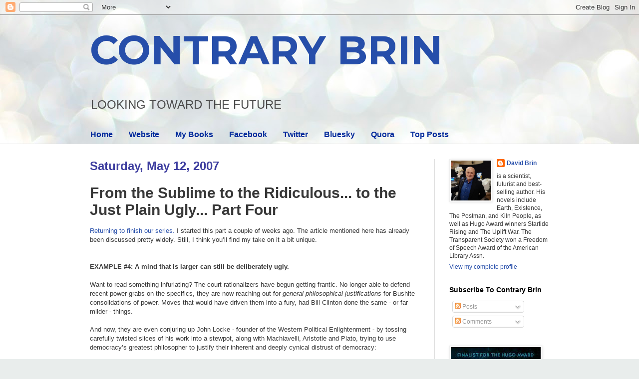

--- FILE ---
content_type: text/html; charset=UTF-8
request_url: https://davidbrin.blogspot.com/2007/05/from-sublime-to-ridiculous-to-just_12.html?showComment=1179460800000
body_size: 73315
content:
<!DOCTYPE html>
<html class='v2' dir='ltr' lang='en'>
<head>
<link href='https://www.blogger.com/static/v1/widgets/4128112664-css_bundle_v2.css' rel='stylesheet' type='text/css'/>
<meta content='width=1100' name='viewport'/>
<meta content='text/html; charset=UTF-8' http-equiv='Content-Type'/>
<meta content='blogger' name='generator'/>
<link href='https://davidbrin.blogspot.com/favicon.ico' rel='icon' type='image/x-icon'/>
<link href='https://davidbrin.blogspot.com/2007/05/from-sublime-to-ridiculous-to-just_12.html' rel='canonical'/>
<link rel="alternate" type="application/atom+xml" title="CONTRARY BRIN - Atom" href="https://davidbrin.blogspot.com/feeds/posts/default" />
<link rel="alternate" type="application/rss+xml" title="CONTRARY BRIN - RSS" href="https://davidbrin.blogspot.com/feeds/posts/default?alt=rss" />
<link rel="service.post" type="application/atom+xml" title="CONTRARY BRIN - Atom" href="https://www.blogger.com/feeds/8587336/posts/default" />

<link rel="alternate" type="application/atom+xml" title="CONTRARY BRIN - Atom" href="https://davidbrin.blogspot.com/feeds/1760749033812257369/comments/default" />
<!--Can't find substitution for tag [blog.ieCssRetrofitLinks]-->
<link href='https://blogger.googleusercontent.com/img/b/R29vZ2xl/AVvXsEgHTYCKAH9stpxFwAovt3idFZkJOm2cMZcoZ-c_H5HyMKvjl-Ve_AW5RB8AuczCdLxjyVByuvy6sV-fDSFGNBYfTwUrbUHvCHs8-2Xdx5UztIL9BR8CCS-zn2GPD69EEI5a80tF/s1600/strong-executive.jpg' rel='image_src'/>
<meta content='https://davidbrin.blogspot.com/2007/05/from-sublime-to-ridiculous-to-just_12.html' property='og:url'/>
<meta content='From the Sublime to the Ridiculous... to the Just Plain Ugly... Part Four' property='og:title'/>
<meta content='A blog about science, technology, science fiction, books, and the future.' property='og:description'/>
<meta content='https://blogger.googleusercontent.com/img/b/R29vZ2xl/AVvXsEgHTYCKAH9stpxFwAovt3idFZkJOm2cMZcoZ-c_H5HyMKvjl-Ve_AW5RB8AuczCdLxjyVByuvy6sV-fDSFGNBYfTwUrbUHvCHs8-2Xdx5UztIL9BR8CCS-zn2GPD69EEI5a80tF/w1200-h630-p-k-no-nu/strong-executive.jpg' property='og:image'/>
<title>CONTRARY BRIN: From the Sublime to the Ridiculous... to the Just Plain Ugly... Part Four</title>
<style type='text/css'>@font-face{font-family:'Montserrat';font-style:normal;font-weight:700;font-display:swap;src:url(//fonts.gstatic.com/s/montserrat/v31/JTUHjIg1_i6t8kCHKm4532VJOt5-QNFgpCuM73w0aXp-p7K4KLjztg.woff2)format('woff2');unicode-range:U+0460-052F,U+1C80-1C8A,U+20B4,U+2DE0-2DFF,U+A640-A69F,U+FE2E-FE2F;}@font-face{font-family:'Montserrat';font-style:normal;font-weight:700;font-display:swap;src:url(//fonts.gstatic.com/s/montserrat/v31/JTUHjIg1_i6t8kCHKm4532VJOt5-QNFgpCuM73w9aXp-p7K4KLjztg.woff2)format('woff2');unicode-range:U+0301,U+0400-045F,U+0490-0491,U+04B0-04B1,U+2116;}@font-face{font-family:'Montserrat';font-style:normal;font-weight:700;font-display:swap;src:url(//fonts.gstatic.com/s/montserrat/v31/JTUHjIg1_i6t8kCHKm4532VJOt5-QNFgpCuM73w2aXp-p7K4KLjztg.woff2)format('woff2');unicode-range:U+0102-0103,U+0110-0111,U+0128-0129,U+0168-0169,U+01A0-01A1,U+01AF-01B0,U+0300-0301,U+0303-0304,U+0308-0309,U+0323,U+0329,U+1EA0-1EF9,U+20AB;}@font-face{font-family:'Montserrat';font-style:normal;font-weight:700;font-display:swap;src:url(//fonts.gstatic.com/s/montserrat/v31/JTUHjIg1_i6t8kCHKm4532VJOt5-QNFgpCuM73w3aXp-p7K4KLjztg.woff2)format('woff2');unicode-range:U+0100-02BA,U+02BD-02C5,U+02C7-02CC,U+02CE-02D7,U+02DD-02FF,U+0304,U+0308,U+0329,U+1D00-1DBF,U+1E00-1E9F,U+1EF2-1EFF,U+2020,U+20A0-20AB,U+20AD-20C0,U+2113,U+2C60-2C7F,U+A720-A7FF;}@font-face{font-family:'Montserrat';font-style:normal;font-weight:700;font-display:swap;src:url(//fonts.gstatic.com/s/montserrat/v31/JTUHjIg1_i6t8kCHKm4532VJOt5-QNFgpCuM73w5aXp-p7K4KLg.woff2)format('woff2');unicode-range:U+0000-00FF,U+0131,U+0152-0153,U+02BB-02BC,U+02C6,U+02DA,U+02DC,U+0304,U+0308,U+0329,U+2000-206F,U+20AC,U+2122,U+2191,U+2193,U+2212,U+2215,U+FEFF,U+FFFD;}</style>
<style id='page-skin-1' type='text/css'><!--
/*
-----------------------------------------------
Blogger Template Style
Name:     Simple
Designer: Blogger
URL:      www.blogger.com
----------------------------------------------- */
/* Content
----------------------------------------------- */
body {
font: normal normal 12px Arial, Tahoma, Helvetica, FreeSans, sans-serif;
color: #373737;
background: #e9edec url(https://themes.googleusercontent.com/image?id=1SBilrALlXIPLRAelrnhYjgFyYa09ZeL8cdktIYuaRwQ3kEvcEX-Xz1NjKkrLjtsPxmc7) repeat fixed top center /* Credit: merrymoonmary (http://www.istockphoto.com/portfolio/merrymoonmary?platform=blogger) */;
padding: 0 0 0 0;
background-attachment: scroll;
}
html body .content-outer {
min-width: 0;
max-width: 100%;
width: 100%;
}
h2 {
font-size: 22px;
}
a:link {
text-decoration:none;
color: #264eaa;
}
a:visited {
text-decoration:none;
color: #807ea3;
}
a:hover {
text-decoration:underline;
color: #6083c3;
}
.body-fauxcolumn-outer .fauxcolumn-inner {
background: transparent none repeat scroll top left;
_background-image: none;
}
.body-fauxcolumn-outer .cap-top {
position: absolute;
z-index: 1;
height: 400px;
width: 100%;
}
.body-fauxcolumn-outer .cap-top .cap-left {
width: 100%;
background: transparent none repeat-x scroll top left;
_background-image: none;
}
.content-outer {
-moz-box-shadow: 0 0 0 rgba(0, 0, 0, .15);
-webkit-box-shadow: 0 0 0 rgba(0, 0, 0, .15);
-goog-ms-box-shadow: 0 0 0 #333333;
box-shadow: 0 0 0 rgba(0, 0, 0, .15);
margin-bottom: 1px;
}
.content-inner {
padding: 0 0;
}
.main-outer, .footer-outer {
background-color: #ffffff;
}
/* Header
----------------------------------------------- */
.header-outer {
background: rgba(51,51,51,0) none repeat-x scroll 0 -400px;
_background-image: none;
}
.Header h1 {
font: normal bold 80px Montserrat;
color: #264eaa;
text-shadow: 0 0 0 rgba(0, 0, 0, .2);
}
.Header h1 a {
color: #264eaa;
}
.Header .description {
font-size: 200%;
color: #4c4c4c;
}
.header-inner .Header .titlewrapper {
padding: 22px 30px;
}
.header-inner .Header .descriptionwrapper {
padding: 0 30px;
}
/* Tabs
----------------------------------------------- */
.tabs-inner .section:first-child {
border-top: 0 solid #eeeeee;
}
.tabs-inner .section:first-child ul {
margin-top: -0;
border-top: 0 solid #eeeeee;
border-left: 0 solid #eeeeee;
border-right: 0 solid #eeeeee;
}
.tabs-inner .widget ul {
background: rgba(51,51,51,0) none repeat-x scroll 0 -800px;
_background-image: none;
border-bottom: 0 solid #eeeeee;
margin-top: 0;
margin-left: -0;
margin-right: -0;
}
.tabs-inner .widget li a {
display: inline-block;
padding: .6em 1em;
font: normal bold 16px Arial, Tahoma, Helvetica, FreeSans, sans-serif;
color: #00299b;
border-left: 0 solid #ffffff;
border-right: 0 solid #eeeeee;
}
.tabs-inner .widget li:first-child a {
border-left: none;
}
.tabs-inner .widget li.selected a, .tabs-inner .widget li a:hover {
color: #4c4c4c;
background-color: rgba(51,51,51,0);
text-decoration: none;
}
/* Columns
----------------------------------------------- */
.main-outer {
border-top: 1px solid #dedede;
}
.fauxcolumn-left-outer .fauxcolumn-inner {
border-right: 1px solid #dedede;
}
.fauxcolumn-right-outer .fauxcolumn-inner {
border-left: 1px solid #dedede;
}
/* Headings
----------------------------------------------- */
div.widget > h2,
div.widget h2.title {
margin: 0 0 1em 0;
font: normal bold 14px Arial, Tahoma, Helvetica, FreeSans, sans-serif;
color: #000000;
}
/* Widgets
----------------------------------------------- */
.widget .zippy {
color: #9b9b9b;
text-shadow: 2px 2px 1px rgba(0, 0, 0, .1);
}
.widget .popular-posts ul {
list-style: none;
}
/* Posts
----------------------------------------------- */
h2.date-header {
font: normal bold 24px Impact, sans-serif;
}
.date-header span {
background-color: rgba(51,51,51,0);
color: #3d3d9f;
padding: inherit;
letter-spacing: inherit;
margin: inherit;
}
.main-inner {
padding-top: 30px;
padding-bottom: 30px;
}
.main-inner .column-center-inner {
padding: 0 15px;
}
.main-inner .column-center-inner .section {
margin: 0 15px;
}
.post {
margin: 0 0 25px 0;
}
h3.post-title, .comments h4 {
font: normal bold 30px Arial, Tahoma, Helvetica, FreeSans, sans-serif;
margin: .75em 0 0;
}
.post-body {
font-size: 110%;
line-height: 1.4;
position: relative;
}
.post-body img, .post-body .tr-caption-container, .Profile img, .Image img,
.BlogList .item-thumbnail img {
padding: 2px;
background: #ffffff;
border: 1px solid #efefef;
-moz-box-shadow: 1px 1px 5px rgba(0, 0, 0, .1);
-webkit-box-shadow: 1px 1px 5px rgba(0, 0, 0, .1);
box-shadow: 1px 1px 5px rgba(0, 0, 0, .1);
}
.post-body img, .post-body .tr-caption-container {
padding: 5px;
}
.post-body .tr-caption-container {
color: #000002;
}
.post-body .tr-caption-container img {
padding: 0;
background: transparent;
border: none;
-moz-box-shadow: 0 0 0 rgba(0, 0, 0, .1);
-webkit-box-shadow: 0 0 0 rgba(0, 0, 0, .1);
box-shadow: 0 0 0 rgba(0, 0, 0, .1);
}
.post-header {
margin: 0 0 1.5em;
line-height: 1.6;
font-size: 90%;
}
.post-footer {
margin: 20px -2px 0;
padding: 5px 10px;
color: #6a6a6a;
background-color: #fafafa;
border-bottom: 1px solid #efefef;
line-height: 1.6;
font-size: 90%;
}
#comments .comment-author {
padding-top: 1.5em;
border-top: 1px solid #dedede;
background-position: 0 1.5em;
}
#comments .comment-author:first-child {
padding-top: 0;
border-top: none;
}
.avatar-image-container {
margin: .2em 0 0;
}
#comments .avatar-image-container img {
border: 1px solid #efefef;
}
/* Comments
----------------------------------------------- */
.comments .comments-content .icon.blog-author {
background-repeat: no-repeat;
background-image: url([data-uri]);
}
.comments .comments-content .loadmore a {
border-top: 1px solid #9b9b9b;
border-bottom: 1px solid #9b9b9b;
}
.comments .comment-thread.inline-thread {
background-color: #fafafa;
}
.comments .continue {
border-top: 2px solid #9b9b9b;
}
/* Accents
---------------------------------------------- */
.section-columns td.columns-cell {
border-left: 1px solid #dedede;
}
.blog-pager {
background: transparent none no-repeat scroll top center;
}
.blog-pager-older-link, .home-link,
.blog-pager-newer-link {
background-color: #ffffff;
padding: 5px;
}
.footer-outer {
border-top: 0 dashed #bbbbbb;
}
/* Mobile
----------------------------------------------- */
body.mobile  {
background-size: auto;
}
.mobile .body-fauxcolumn-outer {
background: transparent none repeat scroll top left;
}
.mobile .body-fauxcolumn-outer .cap-top {
background-size: 100% auto;
}
.mobile .content-outer {
-webkit-box-shadow: 0 0 3px rgba(0, 0, 0, .15);
box-shadow: 0 0 3px rgba(0, 0, 0, .15);
}
.mobile .tabs-inner .widget ul {
margin-left: 0;
margin-right: 0;
}
.mobile .post {
margin: 0;
}
.mobile .main-inner .column-center-inner .section {
margin: 0;
}
.mobile .date-header span {
padding: 0.1em 10px;
margin: 0 -10px;
}
.mobile h3.post-title {
margin: 0;
}
.mobile .blog-pager {
background: transparent none no-repeat scroll top center;
}
.mobile .footer-outer {
border-top: none;
}
.mobile .main-inner, .mobile .footer-inner {
background-color: #ffffff;
}
.mobile-index-contents {
color: #373737;
}
.mobile-link-button {
background-color: #264eaa;
}
.mobile-link-button a:link, .mobile-link-button a:visited {
color: #ffffff;
}
.mobile .tabs-inner .section:first-child {
border-top: none;
}
.mobile .tabs-inner .PageList .widget-content {
background-color: rgba(51,51,51,0);
color: #4c4c4c;
border-top: 0 solid #eeeeee;
border-bottom: 0 solid #eeeeee;
}
.mobile .tabs-inner .PageList .widget-content .pagelist-arrow {
border-left: 1px solid #eeeeee;
}

--></style>
<style id='template-skin-1' type='text/css'><!--
body {
min-width: 980px;
}
.content-outer, .content-fauxcolumn-outer, .region-inner {
min-width: 980px;
max-width: 980px;
_width: 980px;
}
.main-inner .columns {
padding-left: 0px;
padding-right: 260px;
}
.main-inner .fauxcolumn-center-outer {
left: 0px;
right: 260px;
/* IE6 does not respect left and right together */
_width: expression(this.parentNode.offsetWidth -
parseInt("0px") -
parseInt("260px") + 'px');
}
.main-inner .fauxcolumn-left-outer {
width: 0px;
}
.main-inner .fauxcolumn-right-outer {
width: 260px;
}
.main-inner .column-left-outer {
width: 0px;
right: 100%;
margin-left: -0px;
}
.main-inner .column-right-outer {
width: 260px;
margin-right: -260px;
}
#layout {
min-width: 0;
}
#layout .content-outer {
min-width: 0;
width: 800px;
}
#layout .region-inner {
min-width: 0;
width: auto;
}
body#layout div.add_widget {
padding: 8px;
}
body#layout div.add_widget a {
margin-left: 32px;
}
--></style>
<style>
    body {background-image:url(https\:\/\/themes.googleusercontent.com\/image?id=1SBilrALlXIPLRAelrnhYjgFyYa09ZeL8cdktIYuaRwQ3kEvcEX-Xz1NjKkrLjtsPxmc7);}
    
@media (max-width: 200px) { body {background-image:url(https\:\/\/themes.googleusercontent.com\/image?id=1SBilrALlXIPLRAelrnhYjgFyYa09ZeL8cdktIYuaRwQ3kEvcEX-Xz1NjKkrLjtsPxmc7&options=w200);}}
@media (max-width: 400px) and (min-width: 201px) { body {background-image:url(https\:\/\/themes.googleusercontent.com\/image?id=1SBilrALlXIPLRAelrnhYjgFyYa09ZeL8cdktIYuaRwQ3kEvcEX-Xz1NjKkrLjtsPxmc7&options=w400);}}
@media (max-width: 800px) and (min-width: 401px) { body {background-image:url(https\:\/\/themes.googleusercontent.com\/image?id=1SBilrALlXIPLRAelrnhYjgFyYa09ZeL8cdktIYuaRwQ3kEvcEX-Xz1NjKkrLjtsPxmc7&options=w800);}}
@media (max-width: 1200px) and (min-width: 801px) { body {background-image:url(https\:\/\/themes.googleusercontent.com\/image?id=1SBilrALlXIPLRAelrnhYjgFyYa09ZeL8cdktIYuaRwQ3kEvcEX-Xz1NjKkrLjtsPxmc7&options=w1200);}}
/* Last tag covers anything over one higher than the previous max-size cap. */
@media (min-width: 1201px) { body {background-image:url(https\:\/\/themes.googleusercontent.com\/image?id=1SBilrALlXIPLRAelrnhYjgFyYa09ZeL8cdktIYuaRwQ3kEvcEX-Xz1NjKkrLjtsPxmc7&options=w1600);}}
  </style>
<link href='https://www.blogger.com/dyn-css/authorization.css?targetBlogID=8587336&amp;zx=a0d304ec-fb22-4a41-8a65-d47baa28a1d1' media='none' onload='if(media!=&#39;all&#39;)media=&#39;all&#39;' rel='stylesheet'/><noscript><link href='https://www.blogger.com/dyn-css/authorization.css?targetBlogID=8587336&amp;zx=a0d304ec-fb22-4a41-8a65-d47baa28a1d1' rel='stylesheet'/></noscript>
<meta name='google-adsense-platform-account' content='ca-host-pub-1556223355139109'/>
<meta name='google-adsense-platform-domain' content='blogspot.com'/>

<!-- data-ad-client=ca-pub-0066218070309528 -->

</head>
<body class='loading variant-wide'>
<div class='navbar section' id='navbar' name='Navbar'><div class='widget Navbar' data-version='1' id='Navbar1'><script type="text/javascript">
    function setAttributeOnload(object, attribute, val) {
      if(window.addEventListener) {
        window.addEventListener('load',
          function(){ object[attribute] = val; }, false);
      } else {
        window.attachEvent('onload', function(){ object[attribute] = val; });
      }
    }
  </script>
<div id="navbar-iframe-container"></div>
<script type="text/javascript" src="https://apis.google.com/js/platform.js"></script>
<script type="text/javascript">
      gapi.load("gapi.iframes:gapi.iframes.style.bubble", function() {
        if (gapi.iframes && gapi.iframes.getContext) {
          gapi.iframes.getContext().openChild({
              url: 'https://www.blogger.com/navbar/8587336?po\x3d1760749033812257369\x26origin\x3dhttps://davidbrin.blogspot.com',
              where: document.getElementById("navbar-iframe-container"),
              id: "navbar-iframe"
          });
        }
      });
    </script><script type="text/javascript">
(function() {
var script = document.createElement('script');
script.type = 'text/javascript';
script.src = '//pagead2.googlesyndication.com/pagead/js/google_top_exp.js';
var head = document.getElementsByTagName('head')[0];
if (head) {
head.appendChild(script);
}})();
</script>
</div></div>
<div class='body-fauxcolumns'>
<div class='fauxcolumn-outer body-fauxcolumn-outer'>
<div class='cap-top'>
<div class='cap-left'></div>
<div class='cap-right'></div>
</div>
<div class='fauxborder-left'>
<div class='fauxborder-right'></div>
<div class='fauxcolumn-inner'>
</div>
</div>
<div class='cap-bottom'>
<div class='cap-left'></div>
<div class='cap-right'></div>
</div>
</div>
</div>
<div class='content'>
<div class='content-fauxcolumns'>
<div class='fauxcolumn-outer content-fauxcolumn-outer'>
<div class='cap-top'>
<div class='cap-left'></div>
<div class='cap-right'></div>
</div>
<div class='fauxborder-left'>
<div class='fauxborder-right'></div>
<div class='fauxcolumn-inner'>
</div>
</div>
<div class='cap-bottom'>
<div class='cap-left'></div>
<div class='cap-right'></div>
</div>
</div>
</div>
<div class='content-outer'>
<div class='content-cap-top cap-top'>
<div class='cap-left'></div>
<div class='cap-right'></div>
</div>
<div class='fauxborder-left content-fauxborder-left'>
<div class='fauxborder-right content-fauxborder-right'></div>
<div class='content-inner'>
<header>
<div class='header-outer'>
<div class='header-cap-top cap-top'>
<div class='cap-left'></div>
<div class='cap-right'></div>
</div>
<div class='fauxborder-left header-fauxborder-left'>
<div class='fauxborder-right header-fauxborder-right'></div>
<div class='region-inner header-inner'>
<div class='header section' id='header' name='Header'><div class='widget Header' data-version='1' id='Header1'>
<div id='header-inner'>
<div class='titlewrapper'>
<h1 class='title'>
<a href='https://davidbrin.blogspot.com/'>
CONTRARY BRIN
</a>
</h1>
</div>
<div class='descriptionwrapper'>
<p class='description'><span>LOOKING  TOWARD  
THE  FUTURE</span></p>
</div>
</div>
</div></div>
</div>
</div>
<div class='header-cap-bottom cap-bottom'>
<div class='cap-left'></div>
<div class='cap-right'></div>
</div>
</div>
</header>
<div class='tabs-outer'>
<div class='tabs-cap-top cap-top'>
<div class='cap-left'></div>
<div class='cap-right'></div>
</div>
<div class='fauxborder-left tabs-fauxborder-left'>
<div class='fauxborder-right tabs-fauxborder-right'></div>
<div class='region-inner tabs-inner'>
<div class='tabs section' id='crosscol' name='Cross-Column'><div class='widget PageList' data-version='1' id='PageList1'>
<h2>Pages</h2>
<div class='widget-content'>
<ul>
<li>
<a href='https://davidbrin.blogspot.com/'>Home</a>
</li>
<li>
<a href='http://www.davidbrin.com/'>Website</a>
</li>
<li>
<a href='http://www.davidbrin.com/books.html'>My Books</a>
</li>
<li>
<a href='https://www.facebook.com/AUTHORDAVIDBRIN/'>Facebook</a>
</li>
<li>
<a href='https://twitter.com/DavidBrin'>Twitter</a>
</li>
<li>
<a href='https://bsky.app/profile/davidbrin.bsky.social'>Bluesky</a>
</li>
<li>
<a href='https://www.quora.com/profile/David-Brin'>Quora</a>
</li>
<li>
<a href='http://pinterest.com/davidbrin/contrary-brin-highlights/'>Top Posts</a>
</li>
</ul>
<div class='clear'></div>
</div>
</div></div>
<div class='tabs no-items section' id='crosscol-overflow' name='Cross-Column 2'></div>
</div>
</div>
<div class='tabs-cap-bottom cap-bottom'>
<div class='cap-left'></div>
<div class='cap-right'></div>
</div>
</div>
<div class='main-outer'>
<div class='main-cap-top cap-top'>
<div class='cap-left'></div>
<div class='cap-right'></div>
</div>
<div class='fauxborder-left main-fauxborder-left'>
<div class='fauxborder-right main-fauxborder-right'></div>
<div class='region-inner main-inner'>
<div class='columns fauxcolumns'>
<div class='fauxcolumn-outer fauxcolumn-center-outer'>
<div class='cap-top'>
<div class='cap-left'></div>
<div class='cap-right'></div>
</div>
<div class='fauxborder-left'>
<div class='fauxborder-right'></div>
<div class='fauxcolumn-inner'>
</div>
</div>
<div class='cap-bottom'>
<div class='cap-left'></div>
<div class='cap-right'></div>
</div>
</div>
<div class='fauxcolumn-outer fauxcolumn-left-outer'>
<div class='cap-top'>
<div class='cap-left'></div>
<div class='cap-right'></div>
</div>
<div class='fauxborder-left'>
<div class='fauxborder-right'></div>
<div class='fauxcolumn-inner'>
</div>
</div>
<div class='cap-bottom'>
<div class='cap-left'></div>
<div class='cap-right'></div>
</div>
</div>
<div class='fauxcolumn-outer fauxcolumn-right-outer'>
<div class='cap-top'>
<div class='cap-left'></div>
<div class='cap-right'></div>
</div>
<div class='fauxborder-left'>
<div class='fauxborder-right'></div>
<div class='fauxcolumn-inner'>
</div>
</div>
<div class='cap-bottom'>
<div class='cap-left'></div>
<div class='cap-right'></div>
</div>
</div>
<!-- corrects IE6 width calculation -->
<div class='columns-inner'>
<div class='column-center-outer'>
<div class='column-center-inner'>
<div class='main section' id='main' name='Main'><div class='widget Blog' data-version='1' id='Blog1'>
<div class='blog-posts hfeed'>

          <div class="date-outer">
        
<h2 class='date-header'><span>Saturday, May 12, 2007</span></h2>

          <div class="date-posts">
        
<div class='post-outer'>
<div class='post hentry uncustomized-post-template' itemprop='blogPost' itemscope='itemscope' itemtype='http://schema.org/BlogPosting'>
<meta content='https://blogger.googleusercontent.com/img/b/R29vZ2xl/AVvXsEgHTYCKAH9stpxFwAovt3idFZkJOm2cMZcoZ-c_H5HyMKvjl-Ve_AW5RB8AuczCdLxjyVByuvy6sV-fDSFGNBYfTwUrbUHvCHs8-2Xdx5UztIL9BR8CCS-zn2GPD69EEI5a80tF/s1600/strong-executive.jpg' itemprop='image_url'/>
<meta content='8587336' itemprop='blogId'/>
<meta content='1760749033812257369' itemprop='postId'/>
<a name='1760749033812257369'></a>
<h3 class='post-title entry-title' itemprop='name'>
From the Sublime to the Ridiculous... to the Just Plain Ugly... Part Four
</h3>
<div class='post-header'>
<div class='post-header-line-1'></div>
</div>
<div class='post-body entry-content' id='post-body-1760749033812257369' itemprop='description articleBody'>
<a href="http://davidbrin.blogspot.com/2007/05/from-sublime-to-ridiculous-to-just.html?showComment=1262680718879">Returning to finish our series.</a>  I started this part a couple of weeks ago.  The article mentioned here has already been discussed pretty widely.  Still, I think you&#8217;ll find my take on it a bit unique.<br />
<br />
<br />
<b>EXAMPLE #4: A mind that is larger can still be deliberately ugly.</b><br />
<br />
Want to read something infuriating?  The court rationalizers have begun getting frantic. No longer able to defend recent power-grabs on the specifics, they are now reaching out for <i>general philosophical justifications</i> for Bushite consolidations of power.  Moves that would have driven them into a fury, had Bill Clinton done the same - or far milder - things.  <br />
<br />
And now, they are even conjuring up John Locke - founder of the Western Political Enlightenment - by tossing carefully twisted slices of his work into a stewpot, along with Machiavelli, Aristotle and Plato, trying to use democracy&#8217;s greatest philosopher to justify their inherent and deeply cynical distrust of democracy:<br />
<br />
<div class="separator" style="clear: both; text-align: center;">
<a href="http://www.claremont.org/article/the-case-for-the-strong-executive/#.VDQxR0u3hCM" style="clear: right; float: right; margin-bottom: 1em; margin-left: 1em;" target="_blank"><img border="0" height="320" src="https://blogger.googleusercontent.com/img/b/R29vZ2xl/AVvXsEgHTYCKAH9stpxFwAovt3idFZkJOm2cMZcoZ-c_H5HyMKvjl-Ve_AW5RB8AuczCdLxjyVByuvy6sV-fDSFGNBYfTwUrbUHvCHs8-2Xdx5UztIL9BR8CCS-zn2GPD69EEI5a80tF/s1600/strong-executive.jpg" width="239" /></a></div>
By all means, do have a look at:    <a href="http://www.claremont.org/article/the-case-for-the-strong-executive/#.VDQxR0u3hCM"> The Case for the Strong Executive</a>: Under some circumstances, the rule of law must yield to the need for energy. by Harvey C. Mansfield (Harvard) Reprinted in the Wall Street Journal Wednesday, May 2, 2007<br />
<br />
Go ahead and give him a chance, before coming back to my reply.<br />
<br />
Gosh, no wonder Rupert Murdoch wants to buy the WSJ.  Let me get swiftly to my overall reaction to this pile of erudite drivel.  <br />
<br />
<i>First:</i> I must amend my earlier missive - &#8220;Invite Them Back&#8221; - which appraised the way that leftists helped to forge today&#8217;s rabid neocons by driving many of them off campus, into intellectual whoredom for the owners of the Heritage Foundation and other aristocratic-private &#8220;academies.&#8221;  Clearly, Mansfield proves that not all of the neocon monsters were driven off-campus, after all.  Some stayed put, protected by tenure and by a thick enough skin to withstand sniping jabs from the PC Police.<br />
<br />
<i>Second:</i> Cutting through all the convoluted horse-hocky, Mansfield has one tendentious goal, to justify the elevation, above systems of routine legal accountability, a central authority figure who stands <i>above and beyond the rule of law.</i> Mansfield even says this, explicitly, on several occasions! <br />
<br />
What fascinates me is pondering why he would even try to make such an argument, so flagrantly in opposition to the fundamentals of the American social contract.  Mansfield&#8217;s pile of rationalizations, so convoluted and inane, will not convince a majority of Americans - even those who never heard of Locke - let alone the scholars to whom his words are superficially addressed.  Evidently, Mansfield&#8217;s arguments are not meant to convince a majority, or his peers.  <br />
<br />
Rather, they appear aimed to achieve a more modest but crucially pragmatic aim - to help stanch the hemorrhage of neoconservatism patronage by educated people in every walk of American life.  His aim is not to convince many, but to offer just enough <i>ostrich conservatives</i> a little temporary mantric cover.  Propping up some crucial Reagan Republicans, helping them rationalize, so that they may to continue supporting the insupportable for a while longer.  <br />
<br />
Mansfield does this by nursing a current of patrician fear-of-the-masses, exactly as happened in 1932 Germany, when members of the old Junkers aristocracy talked themselves into backing another &#8220;strong executive.&#8221;<br />
<br />
&nbsp; &nbsp; &nbsp; &nbsp; &nbsp; &nbsp; &nbsp; &nbsp; &nbsp; &nbsp; &nbsp; &nbsp; &nbsp; &nbsp; &nbsp; &nbsp; &nbsp; &nbsp; &nbsp; &nbsp; &nbsp; &nbsp; &nbsp; &nbsp; &nbsp; &nbsp; &nbsp; &nbsp; &nbsp; &nbsp; &nbsp; &nbsp;----<br />
<br />
Oh, Mansfield makes some good micro-points, for example describing how the American Founders wanted an executive capable of applying &#8220;energy&#8221; to the enforcement of laws - a chief of state and government who is able to take urgent action, when matters are dire and time is short.  <br />
<br />
(See below, where I discuss the distinction between &#8220;emergency room operations&#8221; and &#8220;elective procedures... an almost perfect metaphor for when the commander-in-chief override power should - or should not - be applied.)<br />
<br />
Yes, there are some valid points.  But that is Mansfield&#8217;s job, as an eloquent shill, to mix five parts reasonable with three parts questionable and one part stark-jibbering-lying-insane.    After all, a spoonful of sugary validity helps the cyanide go down.<br />
<br />
You can&#8217;t believe a Harvard Professor would spew such things? Actually dissing the very notion of the rule of law?  I must be exaggerating? Let me offer you a snippet passage:<br />
<br />
<i>&#8221;Now the rule of law has two defects, each of which suggests the need for one-man rule. The first is that law is always imperfect by being universal, thus an average solution even in the best case, that is inferior to the living intelligence of a wise man on the spot, who can judge particular circumstances. This defect is discussed by Aristotle in the well-known passage in his "Politics" where he considers "whether it is more advantageous to be ruled by the best man or the best laws."<br /><br />&#8220;The other defect is that the law does not know how to make itself obeyed. Law assumes obedience, and as such seems oblivious to resistance to the law by the "governed," as if it were enough to require criminals to turn themselves in. No, the law must be "enforced," as we say. There must be police, and the rulers over the police must use energy (Alexander Hamilton's term) in addition to reason. It is a delusion to believe that governments can have energy without ever resorting to the use of force.<br /><br />&#8220;The best source of energy turns out to be the same as the best source of reason--one man. One man, or, to use Machiavelli's expression, uno solo, will be the greatest source of energy if he regards it as necessary to maintaining his own rule. Such a person will have the greatest incentive to be watchful, and to be both cruel and merciful in correct contrast and proportion. We are talking about Machiavelli's prince, the man whom in apparently unguarded moments he called a tyrant.&#8221;</i><br />
<br />
---<br />
<br />
Where does one even begin, trying to answer stuff like this?  By pointing out that Machiavelli was the neoconservative turncoat of his day?  A once-event warrior for Florentine democracy, who only turned to flattering aristocrats and tyrants when it seemed that his beloved cause was lost? And - well - a guy&#8217;s got to earn a living?<br />
<br />
Or reminding Mansfield what he well-knows, that the rule of law was established precisely because <i>one-man rule has - historically - nearly always been an open invitation to outright disaster?</i><br />
<br />
Or by asking him how is argument will stand up, when the towering authority figure up-high is someone from a faction he doesn&#8217;t like so much?  One who doesn&#8217;t flatter him, or invite him to the right parties, or make policies that he cares for?  <br />
<br />
<br />
But I get ahead of myself.  <b>Russ Daggatt offers a clearcut rebuttal.</b><br />
<br />
<i>According to Bush, Congress doesn't have the power to condition its war funding on a directive to redeploy troops from Iraq.  This is just a continuation of his practice of appending signing statements to legislation making it clear that he reserves the right to ignore any laws he doesn't like.  Lately, many Administration apologists have been yapping that Congress has no business involving itself in matters like <b>oversight</b> or Foreign Policy at all!<br /><br />In fact, and as a reminder, <b>Article I of the US Constitution</b> makes it pretty clear that Congress is the branch of government that sets war policy.  Among the powers of Congress:<br /><br /><b>To declare War, grant Letters of Marque and Reprisal, and make Rules concerning Captures on Land and Water;<br /><br />To raise and support Armies, but no Appropriation of Money to that Use shall be for a longer Term than two Years;<br /><br />To provide and maintain a Navy;<br /><br />To make Rules for the Government and Regulation of the land and naval Forces;</b><br /><br />And if that is not clear enough, it also gives Congress the power,<br /><b><br />To make all Laws which shall be necessary and proper for carrying into Execution the foregoing Powers and all other Powers vested by this Constitution in the Government of the United States, or in any Department or Officer thereof.</b></i><br />
<br />
---<br />
<br />
Thanks, Russ. Only I feel the best refutation to Mansfield&#8217;s screed is to <i>reiterate the key point. </i> One that cuts past every bit of theoretics and returns to the fundamental pragmatism that underlies our Great Experiment in reciprocal accountability as a way of life.<br />
<br />
<i>&#8220;Again.  How will you neocon shills feel, when your words of support for unaccountable presidential prerogative are hurled back in your face by some imperial prexy who you don&#8217;t like?<br /><br />&#8220;Are you really such unimaginative boors that you cannot picture your worst nightmare -- some scarecrow caricature of Bill Clinton, perhaps -- saying &#8220;gee, thanks for all the nifty rationalizations&#8221; and then using it all against you?<br /><br />&#8220;Or do you already have it worked out so that (you think) the pendulum swings of American politics will stop here, with your team on top?  Forever?&#8221;</i><br />
<br />
That last point... <br />
<br />
...do they really think this?<br />
<br />
... is the one that should keep us sleepless and worrying at night.<br />
<br />
(<a href="http://davidbrin.blogspot.com/2007/05/from-sublime-to-ridiculous-to-just.html?showComment=1262680718879">Return to Part 1 of this series.</a>)
<div style='clear: both;'></div>
</div>
<div class='post-footer'>
<div class='post-footer-line post-footer-line-1'>
<span class='post-author vcard'>
Posted by
<span class='fn' itemprop='author' itemscope='itemscope' itemtype='http://schema.org/Person'>
<meta content='https://www.blogger.com/profile/14465315130418506525' itemprop='url'/>
<a class='g-profile' href='https://www.blogger.com/profile/14465315130418506525' rel='author' title='author profile'>
<span itemprop='name'>David Brin</span>
</a>
</span>
</span>
<span class='post-timestamp'>
at
<meta content='https://davidbrin.blogspot.com/2007/05/from-sublime-to-ridiculous-to-just_12.html' itemprop='url'/>
<a class='timestamp-link' href='https://davidbrin.blogspot.com/2007/05/from-sublime-to-ridiculous-to-just_12.html' rel='bookmark' title='permanent link'><abbr class='published' itemprop='datePublished' title='2007-05-12T22:58:00-07:00'>10:58 PM</abbr></a>
</span>
<span class='post-comment-link'>
</span>
<span class='post-icons'>
<span class='item-action'>
<a href='https://www.blogger.com/email-post/8587336/1760749033812257369' title='Email Post'>
<img alt='' class='icon-action' height='13' src='https://resources.blogblog.com/img/icon18_email.gif' width='18'/>
</a>
</span>
<span class='item-control blog-admin pid-397396297'>
<a href='https://www.blogger.com/post-edit.g?blogID=8587336&postID=1760749033812257369&from=pencil' title='Edit Post'>
<img alt='' class='icon-action' height='18' src='https://resources.blogblog.com/img/icon18_edit_allbkg.gif' width='18'/>
</a>
</span>
</span>
<div class='post-share-buttons goog-inline-block'>
<a class='goog-inline-block share-button sb-email' href='https://www.blogger.com/share-post.g?blogID=8587336&postID=1760749033812257369&target=email' target='_blank' title='Email This'><span class='share-button-link-text'>Email This</span></a><a class='goog-inline-block share-button sb-blog' href='https://www.blogger.com/share-post.g?blogID=8587336&postID=1760749033812257369&target=blog' onclick='window.open(this.href, "_blank", "height=270,width=475"); return false;' target='_blank' title='BlogThis!'><span class='share-button-link-text'>BlogThis!</span></a><a class='goog-inline-block share-button sb-twitter' href='https://www.blogger.com/share-post.g?blogID=8587336&postID=1760749033812257369&target=twitter' target='_blank' title='Share to X'><span class='share-button-link-text'>Share to X</span></a><a class='goog-inline-block share-button sb-facebook' href='https://www.blogger.com/share-post.g?blogID=8587336&postID=1760749033812257369&target=facebook' onclick='window.open(this.href, "_blank", "height=430,width=640"); return false;' target='_blank' title='Share to Facebook'><span class='share-button-link-text'>Share to Facebook</span></a><a class='goog-inline-block share-button sb-pinterest' href='https://www.blogger.com/share-post.g?blogID=8587336&postID=1760749033812257369&target=pinterest' target='_blank' title='Share to Pinterest'><span class='share-button-link-text'>Share to Pinterest</span></a>
</div>
</div>
<div class='post-footer-line post-footer-line-2'>
<span class='post-labels'>
Labels:
<a href='https://davidbrin.blogspot.com/search/label/Murdoch' rel='tag'>Murdoch</a>,
<a href='https://davidbrin.blogspot.com/search/label/strong%20executive' rel='tag'>strong executive</a>
</span>
</div>
<div class='post-footer-line post-footer-line-3'>
<span class='post-location'>
</span>
</div>
</div>
</div>
<div class='comments' id='comments'>
<a name='comments'></a>
<h4>75 comments:</h4>
<div id='Blog1_comments-block-wrapper'>
<dl class='avatar-comment-indent' id='comments-block'>
<dt class='comment-author ' id='c1691597728274394953'>
<a name='c1691597728274394953'></a>
<div class="avatar-image-container vcard"><span dir="ltr"><a href="https://www.blogger.com/profile/14578160528746657971" target="" rel="nofollow" onclick="" class="avatar-hovercard" id="av-1691597728274394953-14578160528746657971"><img src="https://resources.blogblog.com/img/blank.gif" width="35" height="35" class="delayLoad" style="display: none;" longdesc="//blogger.googleusercontent.com/img/b/R29vZ2xl/AVvXsEhLm1lvf6CAyMjdFM8_1Z-SbV9GykSg-D-QtWes5o_zCJRTslaAwFGGzbj7EnJb18ZFi-xGbM20AaQu3DaFsEQVBmSY8fPqIqFTLftmAE-_Afs_OwTfREhJM3E7kT-ytA/s45-c/WikiTikiTaviInverse_bigger.jpg" alt="" title="Tony Fisk">

<noscript><img src="//blogger.googleusercontent.com/img/b/R29vZ2xl/AVvXsEhLm1lvf6CAyMjdFM8_1Z-SbV9GykSg-D-QtWes5o_zCJRTslaAwFGGzbj7EnJb18ZFi-xGbM20AaQu3DaFsEQVBmSY8fPqIqFTLftmAE-_Afs_OwTfREhJM3E7kT-ytA/s45-c/WikiTikiTaviInverse_bigger.jpg" width="35" height="35" class="photo" alt=""></noscript></a></span></div>
<a href='https://www.blogger.com/profile/14578160528746657971' rel='nofollow'>Tony Fisk</a>
said...
</dt>
<dd class='comment-body' id='Blog1_cmt-1691597728274394953'>
<p>
Mansfield says:<BR/>&#8221;<I>Now the rule of law has two defects... The first is that law is always imperfect by being universal...The other defect is that the law does not know how to make itself obeyed.</I>"<BR/><BR/>I would have thought that the most effective way of making the law obeyed *is* to make its application universal. It's called 'fairness'.<BR/><BR/>Two wrongs making a right! How about that?<BR/><BR/>He is missing the point (as someone of his mindset would): law stems from the common will, not some philosopher king. A bad law is not obeyed and is eventually repealed, not because the law has no means of enforcing it, but because it is not widely supported (a previously zero tolerance of sexual deviancy in ~10% of the animal kingdom  being a case in point)<BR/><BR/>I love the way these philosopher fellows can justify their position by jumping from one point to another via an interlinking and unsubstantiated 'therefore'. (Come to think of it, the law's quite big on substantiation, too)
</p>
</dd>
<dd class='comment-footer'>
<span class='comment-timestamp'>
<a href='https://davidbrin.blogspot.com/2007/05/from-sublime-to-ridiculous-to-just_12.html?showComment=1179039360000#c1691597728274394953' title='comment permalink'>
11:56 PM
</a>
<span class='item-control blog-admin pid-1312104232'>
<a class='comment-delete' href='https://www.blogger.com/comment/delete/8587336/1691597728274394953' title='Delete Comment'>
<img src='https://resources.blogblog.com/img/icon_delete13.gif'/>
</a>
</span>
</span>
</dd>
<dt class='comment-author ' id='c7304390590181828474'>
<a name='c7304390590181828474'></a>
<div class="avatar-image-container avatar-stock"><span dir="ltr"><img src="//resources.blogblog.com/img/blank.gif" width="35" height="35" alt="" title="Anonymous">

</span></div>
Anonymous
said...
</dt>
<dd class='comment-body' id='Blog1_cmt-7304390590181828474'>
<p>
When I first read Prof. Mansfield's article, I was reminded of MacDonough's Song by Rudyard Kipling.  Now, Kipling was also something of a imperialist apologist, but not the way the NeoConMen are.  Kipling spoke from the point of view of the common enlisted soldier, the men who bled and died to make the Empire strong.<BR/>But this isn't about Kipling, just the words I found appropriate:<BR/><BR/>"Whosoever for any cause<BR/>Seekith to take or give<BR/>Power above and beyond the Laws<BR/>Suffer it not to live!<BR/>Holy State or Holy King<BR/>Or Holy People's Will<BR/>Have no truck with the senseless thing<BR/>Order up the guns and KILL!<BR/>Saying - After - Me<BR/><BR/>Once there was The People<BR/>Terror gave it birth<BR/>Once there was The People<BR/>And they made a Hell of Earth!<BR/>Earth arose and crushed them<BR/>(Listen, oh you slain)<BR/>Once there was The People<BR/>Never let it be again!"<BR/><BR/>(Now, I'm going by memory, and this is just the ending.  I'm sure you can find the whole thing online)<BR/><BR/>This is the problem that I pointed out in a earlier post: once you decide to give someone power 'above and beyond the law', how do you take it away from him when it turns out he's unworthy?  How do you make sure his successor is worthy of the same power?  It is far easier (and cheaper) to change a bad law than it is to pry a despot out of power.
</p>
</dd>
<dd class='comment-footer'>
<span class='comment-timestamp'>
<a href='https://davidbrin.blogspot.com/2007/05/from-sublime-to-ridiculous-to-just_12.html?showComment=1179046260000#c7304390590181828474' title='comment permalink'>
1:51 AM
</a>
<span class='item-control blog-admin pid-1484003874'>
<a class='comment-delete' href='https://www.blogger.com/comment/delete/8587336/7304390590181828474' title='Delete Comment'>
<img src='https://resources.blogblog.com/img/icon_delete13.gif'/>
</a>
</span>
</span>
</dd>
<dt class='comment-author ' id='c8567616976399646148'>
<a name='c8567616976399646148'></a>
<div class="avatar-image-container avatar-stock"><span dir="ltr"><img src="//resources.blogblog.com/img/blank.gif" width="35" height="35" alt="" title="Anonymous">

</span></div>
Anonymous
said...
</dt>
<dd class='comment-body' id='Blog1_cmt-8567616976399646148'>
<p>
<I>&#8220;Or do you already have it worked out so that (you think) the pendulum swings of American politics will stop here, with your team on top? Forever?&#8221;<BR/>That last point...<BR/><BR/>...do they really think this?</I><BR/><BR/>Probably not, but they are pretty confident that they can co opt the opposition. From what I can tell, they are probably right.<BR/><BR/><A HREF="http://www.opednews.com/articles/opedne_david_sw_070510_powell_s_chief_of_st.htm" REL="nofollow">Powell's Chief of Staff Proposes Impeachment</A><BR/><I>On Thursday, May 10, 2007, Lawrence Wilkerson, speaking on National Public Radio, proposed impeaching President George W. Bush and Vice President Dick Cheney. Here's the audio.</I><BR/><BR/>A day late (more like a thousand) and a dollar short (more like a trillion).
</p>
</dd>
<dd class='comment-footer'>
<span class='comment-timestamp'>
<a href='https://davidbrin.blogspot.com/2007/05/from-sublime-to-ridiculous-to-just_12.html?showComment=1179058260000#c8567616976399646148' title='comment permalink'>
5:11 AM
</a>
<span class='item-control blog-admin pid-1484003874'>
<a class='comment-delete' href='https://www.blogger.com/comment/delete/8587336/8567616976399646148' title='Delete Comment'>
<img src='https://resources.blogblog.com/img/icon_delete13.gif'/>
</a>
</span>
</span>
</dd>
<dt class='comment-author ' id='c8674820057545671364'>
<a name='c8674820057545671364'></a>
<div class="avatar-image-container avatar-stock"><span dir="ltr"><a href="https://www.blogger.com/profile/06152984976764056219" target="" rel="nofollow" onclick="" class="avatar-hovercard" id="av-8674820057545671364-06152984976764056219"><img src="//www.blogger.com/img/blogger_logo_round_35.png" width="35" height="35" alt="" title="Christian J. Schulte">

</a></span></div>
<a href='https://www.blogger.com/profile/06152984976764056219' rel='nofollow'>Christian J. Schulte</a>
said...
</dt>
<dd class='comment-body' id='Blog1_cmt-8674820057545671364'>
<p>
Sometimes I have to scale things back to the familiar to grasp what a person is really saying. So, considering this passage:<BR/><BR/><I>Now the rule of law has two defects, each of which suggests the need for one-man rule. The first is that law is always imperfect by being universal, thus an average solution even in the best case, that is inferior to the living intelligence of a wise man on the spot, who can judge particular circumstances. This defect is discussed by Aristotle in the well-known passage in his "Politics" where he considers "whether it is more advantageous to be ruled by the best man or the best laws.</I><BR/><BR/>I am a prosecuting attorney, and I work for an elected District Attorney, and it truly is his constitutional function (and by appointment, my function) to use that "living intelligence of a wise man on the spot, who can judge particular circumstances." (At least we hope for wisdom....) And responding briefly to Mansfield (depending on exactly what he means &#8211; I'm not trying to pick a fight), strict universal application of the law would be ruinous. Laws really are too many, too complex and too broad, such that we actually do need a human agency to apply them fairly. The District Attorney is that person, the Executive, if you will, in the criminal arena.<BR/><BR/>BUT...his power is mainly limited to a fraction of all governmental functions. The voters get to toss him out every four years. The County Commissioners set his budget every year. He is bound by the same rules of professional conduct as any attorney, plus a few extras thrown in just for prosecutors, and can be disbarred. Many of his decisions in individual cases must be approved by a judge. There are alternate avenues (though admittedly rarely used ones) to bring criminal cases where the elected District Attorney declines. The District Attorney can be recalled, if he acts up too much.<BR/><BR/>So, where Aristotle asks: "whether it is more advantageous to be ruled by the best man or the best laws," the answer is "C" - none of the above.<BR/><BR/>I'm not making a novel observation when I say that's how our whole system is set up, or supposed to be. I just find it a useful exercise to step back from the epic scale of the global stage, to see if that's really bullshit I smell up there.
</p>
</dd>
<dd class='comment-footer'>
<span class='comment-timestamp'>
<a href='https://davidbrin.blogspot.com/2007/05/from-sublime-to-ridiculous-to-just_12.html?showComment=1179069960000#c8674820057545671364' title='comment permalink'>
8:26 AM
</a>
<span class='item-control blog-admin pid-250520218'>
<a class='comment-delete' href='https://www.blogger.com/comment/delete/8587336/8674820057545671364' title='Delete Comment'>
<img src='https://resources.blogblog.com/img/icon_delete13.gif'/>
</a>
</span>
</span>
</dd>
<dt class='comment-author blog-author' id='c4936454354981361602'>
<a name='c4936454354981361602'></a>
<div class="avatar-image-container vcard"><span dir="ltr"><a href="https://www.blogger.com/profile/14465315130418506525" target="" rel="nofollow" onclick="" class="avatar-hovercard" id="av-4936454354981361602-14465315130418506525"><img src="https://resources.blogblog.com/img/blank.gif" width="35" height="35" class="delayLoad" style="display: none;" longdesc="//blogger.googleusercontent.com/img/b/R29vZ2xl/AVvXsEh6lTIh-FQc_d21ugv8dqjp8H1A10qnj0B3MaSGMka6AuIEqti35AfonwVuoStKTTwhlJGxfxcWKyPcdnUU-o9_L3WS5nOmnphT5FXB6sWJJaXoNI32DgXAk9XF9Iqu6A/s45-c/IMG_20190313_174456+copy.jpg" alt="" title="David Brin">

<noscript><img src="//blogger.googleusercontent.com/img/b/R29vZ2xl/AVvXsEh6lTIh-FQc_d21ugv8dqjp8H1A10qnj0B3MaSGMka6AuIEqti35AfonwVuoStKTTwhlJGxfxcWKyPcdnUU-o9_L3WS5nOmnphT5FXB6sWJJaXoNI32DgXAk9XF9Iqu6A/s45-c/IMG_20190313_174456+copy.jpg" width="35" height="35" class="photo" alt=""></noscript></a></span></div>
<a href='https://www.blogger.com/profile/14465315130418506525' rel='nofollow'>David Brin</a>
said...
</dt>
<dd class='comment-body' id='Blog1_cmt-4936454354981361602'>
<p>
Thanks Don for the ref to Wilkerson's movement toward the light.  Is Powell himself testing the waters?  <BR/><BR/>CJ... your raise a strong point.  Universal and coldly rigid application of the law does not always serve justice.  That is why judges are given some leeway.  It is why some laws - like basic torts - allow for redress simply on the basis of a person having been done some vague degree of "harm."<BR/><BR/>I speak of this elsewhere, when I suggest that civilization's gradual transformation - at least in the Enlightenment Experiment - has been to move from Locke's *implicit* social contract - in which ill-educated masses trust a well-educated king, until he lets them down...<BR/><BR/>...toward an *explicit* social contract - wherein each highly-educated citizen will be able to negotiate complex deals, not only with neighbors and communities but even with the Commonwealth as a whole. <BR/><BR/> It is Locke's ultimate, logical fruition and not too far off from the dream of both libertarians and true Marxists, when you get right down to it.  (Weird.)  <BR/>(See:<BR/>http://www.davidbrin.com/libertarianarticle1.html)<BR/><BR/>In any event, we seem to have a strong tradition of moderating law by "reasonableness."  We all sign waivers and click software agreements without reading them, because we know that no judge will enforce any fine print that "a reasonable person would not expect to find there."  Likewise, I concede Mansfield's point that laws must have some "give" that lets accountable human arbiters make exceptions.<BR/><BR/>NONE of which supports his core point, that the exceptions should be made, willy-nilly, by some towering figure who stands above accountability!<BR/><BR/>History shows that that prescription leads to overdose and death.
</p>
</dd>
<dd class='comment-footer'>
<span class='comment-timestamp'>
<a href='https://davidbrin.blogspot.com/2007/05/from-sublime-to-ridiculous-to-just_12.html?showComment=1179074700000#c4936454354981361602' title='comment permalink'>
9:45 AM
</a>
<span class='item-control blog-admin pid-397396297'>
<a class='comment-delete' href='https://www.blogger.com/comment/delete/8587336/4936454354981361602' title='Delete Comment'>
<img src='https://resources.blogblog.com/img/icon_delete13.gif'/>
</a>
</span>
</span>
</dd>
<dt class='comment-author ' id='c3998464830049890829'>
<a name='c3998464830049890829'></a>
<div class="avatar-image-container avatar-stock"><span dir="ltr"><img src="//resources.blogblog.com/img/blank.gif" width="35" height="35" alt="" title="Anonymous">

</span></div>
Anonymous
said...
</dt>
<dd class='comment-body' id='Blog1_cmt-3998464830049890829'>
<p>
CJ - You're not wrong in smelling BS up there.  Even an introductory course in Law or a simple look at the history of English Common Law shows that they've continually found ways to reintroduce human judgment into the process when the weight of codes and precedents became too strict to be fairly applied in all cases.<BR/><BR/>The other point I noticed in the original article was regarding Locke&#8217;s supposed argument for a strong executive.<BR/><BR/><I>Thus Locke combined the extraconstitutional with the constitutional in a contradiction; besides saying that the legislature is "the supreme power" of the commonwealth, he speaks of "the supreme executive power."</I><BR/><BR/>Admittedly, I&#8217;ve never read Locke, but under Westminster-style parliamentary systems, that isn&#8217;t really a contradiction.  The Executive, the Prime Minister and his Cabinet, are part of the Legislative Branch, all Members of Parliament, not a separate branch entirely as under the US system.<BR/><BR/>Of course, its not really surprising he would leave out that little fact while trying to shoehorn that argument into a different governmental system.
</p>
</dd>
<dd class='comment-footer'>
<span class='comment-timestamp'>
<a href='https://davidbrin.blogspot.com/2007/05/from-sublime-to-ridiculous-to-just_12.html?showComment=1179075120000#c3998464830049890829' title='comment permalink'>
9:52 AM
</a>
<span class='item-control blog-admin pid-1484003874'>
<a class='comment-delete' href='https://www.blogger.com/comment/delete/8587336/3998464830049890829' title='Delete Comment'>
<img src='https://resources.blogblog.com/img/icon_delete13.gif'/>
</a>
</span>
</span>
</dd>
<dt class='comment-author blog-author' id='c2250584915941564833'>
<a name='c2250584915941564833'></a>
<div class="avatar-image-container vcard"><span dir="ltr"><a href="https://www.blogger.com/profile/14465315130418506525" target="" rel="nofollow" onclick="" class="avatar-hovercard" id="av-2250584915941564833-14465315130418506525"><img src="https://resources.blogblog.com/img/blank.gif" width="35" height="35" class="delayLoad" style="display: none;" longdesc="//blogger.googleusercontent.com/img/b/R29vZ2xl/AVvXsEh6lTIh-FQc_d21ugv8dqjp8H1A10qnj0B3MaSGMka6AuIEqti35AfonwVuoStKTTwhlJGxfxcWKyPcdnUU-o9_L3WS5nOmnphT5FXB6sWJJaXoNI32DgXAk9XF9Iqu6A/s45-c/IMG_20190313_174456+copy.jpg" alt="" title="David Brin">

<noscript><img src="//blogger.googleusercontent.com/img/b/R29vZ2xl/AVvXsEh6lTIh-FQc_d21ugv8dqjp8H1A10qnj0B3MaSGMka6AuIEqti35AfonwVuoStKTTwhlJGxfxcWKyPcdnUU-o9_L3WS5nOmnphT5FXB6sWJJaXoNI32DgXAk9XF9Iqu6A/s45-c/IMG_20190313_174456+copy.jpg" width="35" height="35" class="photo" alt=""></noscript></a></span></div>
<a href='https://www.blogger.com/profile/14465315130418506525' rel='nofollow'>David Brin</a>
said...
</dt>
<dd class='comment-body' id='Blog1_cmt-2250584915941564833'>
<p>
Dropping back two postings, to:<BR/>http://davidbrin.blogspot.com/2007/05/from-sublime-to-ridiculous-to just_08.html#comments<BR/><BR/>TwinBeam, when you say we should stop rehashing the war, you miss the point.<BR/><BR/>The original 2003 invasion is totally relevant and under-examined.  Because Neocons keep pointing to it.  It is their Example Number One, when they respond to plaints that the Bush team is universally incompetent.<BR/><BR/>They react by crying "at least the invasion went well!"<BR/><BR/><B>But it did not go well.</B>  And it is vital to face that fact. It is important that the Tale of the Third Infantry Division be told.  <BR/><BR/>Because there are NO examples of Bushite competence at governing America.  Not one. <BR/><BR/>The chief issue of the moment is NOT: <BR/><I>&#8220;How do we get out of this mess?&#8221;</I><BR/><BR/>That question is a lame attempt by Bushites to put the onus on their opponents, demanding a lame-brained, one-sentence answer.  <BR/><BR/>No the real issue is:<BR/><BR/><I>&#8221;Given a twenty year history of massive incompetence, dogmatic insanity, total corruption and outright treason, <B>why should you Bushites be in this conversation AT ALL?  </B><BR/><BR/>&#8220;The first step toward fixing this mess is to remove your hands from the tiller of a great nation.  Stop you from abusing the professionals.  Let them work and let decent men and women start finding a way out of this pit of horrors.&#8221;</I>
</p>
</dd>
<dd class='comment-footer'>
<span class='comment-timestamp'>
<a href='https://davidbrin.blogspot.com/2007/05/from-sublime-to-ridiculous-to-just_12.html?showComment=1179075660000#c2250584915941564833' title='comment permalink'>
10:01 AM
</a>
<span class='item-control blog-admin pid-397396297'>
<a class='comment-delete' href='https://www.blogger.com/comment/delete/8587336/2250584915941564833' title='Delete Comment'>
<img src='https://resources.blogblog.com/img/icon_delete13.gif'/>
</a>
</span>
</span>
</dd>
<dt class='comment-author ' id='c7722390373437527504'>
<a name='c7722390373437527504'></a>
<div class="avatar-image-container avatar-stock"><span dir="ltr"><a href="https://www.blogger.com/profile/13115249244056328076" target="" rel="nofollow" onclick="" class="avatar-hovercard" id="av-7722390373437527504-13115249244056328076"><img src="//www.blogger.com/img/blogger_logo_round_35.png" width="35" height="35" alt="" title="Rob Perkins">

</a></span></div>
<a href='https://www.blogger.com/profile/13115249244056328076' rel='nofollow'>Rob Perkins</a>
said...
</dt>
<dd class='comment-body' id='Blog1_cmt-7722390373437527504'>
<p>
My initial impression of Mansfield was that he was blathering on about theory. I studied the same issues in an American Heritage class my first semester in college, lo these many years ago. Every college student should. Heck, every *high school* student should!<BR/><BR/>I don't agree, though, that the whole essay, taken with the (dry, academic, theoretical, sterile) stance in which I read it, says what you say it says. I certainly wouldn't give an inch if a Bushite were to claim that it was support for their stuff either. <BR/><BR/>About the farthest I'd go is to claim that the true things he's said are not helpful to a best outcome. Which is David's point, combined with some venom. <BR/><BR/>A bit of CITOKATE, if you will: David's case against Mansfield would make more sense to me if the "pile of rationalizations, so convoluted and inane," were identified a bit better.  <BR/><BR/>And perhaps my doggerel here is an example of what David thinks the real goal of printing the essay was. <BR/><BR/>In any case, it might be worth pointing out David's counterexample, that tort judges are arbiters of "energy" which correct the defects in rule of law.<BR/><BR/>And that social conservatives absolutely hate the application of that energy, when it serves to set back their ideals, such as the MA Supremes and gay marriage, Roe v. Wade, the 9th Circuit Appeals Court, etc. In such situations they cry "democracy! let the people vote!"<BR/><BR/>You don't even have to wait for a Democratic president or cite a turn-table scenario to topple the first-order misuse of the Mansfield essay.
</p>
</dd>
<dd class='comment-footer'>
<span class='comment-timestamp'>
<a href='https://davidbrin.blogspot.com/2007/05/from-sublime-to-ridiculous-to-just_12.html?showComment=1179079320000#c7722390373437527504' title='comment permalink'>
11:02 AM
</a>
<span class='item-control blog-admin pid-242593193'>
<a class='comment-delete' href='https://www.blogger.com/comment/delete/8587336/7722390373437527504' title='Delete Comment'>
<img src='https://resources.blogblog.com/img/icon_delete13.gif'/>
</a>
</span>
</span>
</dd>
<dt class='comment-author ' id='c2946032030222100732'>
<a name='c2946032030222100732'></a>
<div class="avatar-image-container avatar-stock"><span dir="ltr"><img src="//resources.blogblog.com/img/blank.gif" width="35" height="35" alt="" title="Anonymous">

</span></div>
Anonymous
said...
</dt>
<dd class='comment-body' id='Blog1_cmt-2946032030222100732'>
<p>
I gust got finished reading the book imperial life in the emerald city which directly contradicts when Mansfield says &#8220;I believe too that the difficulties of the war in Iraq arise from having wished to leave too much to the Iraqis, thus from a sense of inhibition rather than imperial ambition.&#8221;  Phff! If you read just a few pages of that book and you will realize how wrong Mansfield is. <BR/><BR/>His general thesis is also contradicted by the recent book Beyond War where the author lists over 50 societies on every continent but Antarctica that do not engage in warfare. Somehow they managed to find the &#8220;energy&#8221; to form successful communities without a dictator or in most cases any form of government or police. <BR/><BR/>Also our founders created a figurehead presidency and as recounted in book by Chalmers Johnson. We in the last 100 years have turned into an imperial presidency. In Short Mansfield is living in a fantasy world. It&#8217;s about what I expect from the wall street journal. They don&#8217;t want to face up to reality. That&#8217;s why I encourage everyone to boycott United Sates Treasuries and put your money into municipal bonds. That will force the government to rethink its military strategy.
</p>
</dd>
<dd class='comment-footer'>
<span class='comment-timestamp'>
<a href='https://davidbrin.blogspot.com/2007/05/from-sublime-to-ridiculous-to-just_12.html?showComment=1179092700000#c2946032030222100732' title='comment permalink'>
2:45 PM
</a>
<span class='item-control blog-admin pid-1484003874'>
<a class='comment-delete' href='https://www.blogger.com/comment/delete/8587336/2946032030222100732' title='Delete Comment'>
<img src='https://resources.blogblog.com/img/icon_delete13.gif'/>
</a>
</span>
</span>
</dd>
<dt class='comment-author ' id='c6014796467778129441'>
<a name='c6014796467778129441'></a>
<div class="avatar-image-container avatar-stock"><span dir="ltr"><img src="//resources.blogblog.com/img/blank.gif" width="35" height="35" alt="" title="Anonymous">

</span></div>
Anonymous
said...
</dt>
<dd class='comment-body' id='Blog1_cmt-6014796467778129441'>
<p>
DB:  <BR/>You're far gone into politically motivated denial.  The invasion of Iraq DID go well, and Bush had every reason to expect that the US's vast superiority could take a brute force approach and succeed. <BR/><BR/>Sure, the US could have cut a deal with Iran - use their troops as cannon fodder to save US lives.  Except that would have meant letting Iran conquer Iraq. <BR/><BR/>No doubt Bush & company rejected the idea simply because it would have meant cooperating with Iran.  But since you think it would have been a good idea, you might want to look at a map showing the distribution of Sunnis vs Shi'ites in the region.  What would the resulting war by neighboring countries against Iran and the US have meant for the US?  Win or lose, the results would have been quite ugly, especially with Bush in charge.<BR/><BR/>Frankly, if the US had needed to invade Iraq (which I have never believed) the approach taken was probably the best choice from among feasible alternatives.<BR/><BR/>There are two main paths before us: we convince or force Bush to do something better about Iraq; or we impeach Bush and then Nancy Pelosi needs to do something better about Iraq.  <BR/><BR/>Either way, since Bush and the Neo-cons HAVE proven incapable of answering the question, it truly *is* up to the opposition to propose a more viable alternative.  It's only of political benefit to the NeoCons to demand that of their opposition, if the opposition really doesn't have an answer.<BR/><BR/>So what about it - DO you have a better solution for Iraq, or are you perfectly happy with a Vietnam-style abandonment of the region to chaos?
</p>
</dd>
<dd class='comment-footer'>
<span class='comment-timestamp'>
<a href='https://davidbrin.blogspot.com/2007/05/from-sublime-to-ridiculous-to-just_12.html?showComment=1179095640000#c6014796467778129441' title='comment permalink'>
3:34 PM
</a>
<span class='item-control blog-admin pid-1484003874'>
<a class='comment-delete' href='https://www.blogger.com/comment/delete/8587336/6014796467778129441' title='Delete Comment'>
<img src='https://resources.blogblog.com/img/icon_delete13.gif'/>
</a>
</span>
</span>
</dd>
<dt class='comment-author ' id='c247959925204879414'>
<a name='c247959925204879414'></a>
<div class="avatar-image-container avatar-stock"><span dir="ltr"><a href="https://www.blogger.com/profile/15030764857062052822" target="" rel="nofollow" onclick="" class="avatar-hovercard" id="av-247959925204879414-15030764857062052822"><img src="//www.blogger.com/img/blogger_logo_round_35.png" width="35" height="35" alt="" title="Unknown">

</a></span></div>
<a href='https://www.blogger.com/profile/15030764857062052822' rel='nofollow'>Unknown</a>
said...
</dt>
<dd class='comment-body' id='Blog1_cmt-247959925204879414'>
<p>
If anyone here teaches highschool English, government, or history (or scifi?), it might be a neat class project to tear the Mansfield essay apart.
</p>
</dd>
<dd class='comment-footer'>
<span class='comment-timestamp'>
<a href='https://davidbrin.blogspot.com/2007/05/from-sublime-to-ridiculous-to-just_12.html?showComment=1179098100000#c247959925204879414' title='comment permalink'>
4:15 PM
</a>
<span class='item-control blog-admin pid-1911074377'>
<a class='comment-delete' href='https://www.blogger.com/comment/delete/8587336/247959925204879414' title='Delete Comment'>
<img src='https://resources.blogblog.com/img/icon_delete13.gif'/>
</a>
</span>
</span>
</dd>
<dt class='comment-author ' id='c5238447086196712614'>
<a name='c5238447086196712614'></a>
<div class="avatar-image-container avatar-stock"><span dir="ltr"><img src="//resources.blogblog.com/img/blank.gif" width="35" height="35" alt="" title="Anonymous">

</span></div>
Anonymous
said...
</dt>
<dd class='comment-body' id='Blog1_cmt-5238447086196712614'>
<p>
The invasion of Iraq <I>did not</I> go well.<BR/><BR/>There was a clear <I>military</I> victory. Our troops performed brilliantly; they were well led.<BR/><BR/>But there weren't enough of them, and <I>deliberate choice</I> was made to minimize post-invasion planning. The chaos that accompanied and followed Saddam's <I>military</I> defeat directly led to today's bloody and unwinnable mess. We sent in enough forces to beat Saddam's ramshackle army, but not enough to prevent widespread lawlessness and looting, and to secure military stores. The lawlessness lost us hearts and minds; the looting allowed the insurgency to arm itself.<BR/><BR/>You can't seperate the two. You'd be an idiot and a fool to do so. An idiot and a fool like Rumsfeld, and Cheney, and the neoconservatives.<BR/><BR/>* * *<BR/><BR/>What's the solution? Damned if I know. I think we're well and truly <I><B>fucked.</B></I><BR/><BR/>In such sitiations, one thing we <I>can</I> do is think ahead and make sure it doesn't happen again.<BR/><BR/>One way to do this is to make things as uncomfortable, excruciating, untenable and unrewarding as possible for the fools who got us into this situation.<BR/><BR/>The neoconservatives and G.O.P. strategists got us into this mess. The former for hubristic ideological reasons, the latter for political expediency.<BR/><BR/>And we're to blame as well, for falling all over again for the same jingoistic bullshit. A suitable punishment for us, for letting our leaders' hubris and blundering set the Middle East on fire, would be the unignorable reality of  paying $6.00 for a gallon of gasoline.
</p>
</dd>
<dd class='comment-footer'>
<span class='comment-timestamp'>
<a href='https://davidbrin.blogspot.com/2007/05/from-sublime-to-ridiculous-to-just_12.html?showComment=1179100860000#c5238447086196712614' title='comment permalink'>
5:01 PM
</a>
<span class='item-control blog-admin pid-1484003874'>
<a class='comment-delete' href='https://www.blogger.com/comment/delete/8587336/5238447086196712614' title='Delete Comment'>
<img src='https://resources.blogblog.com/img/icon_delete13.gif'/>
</a>
</span>
</span>
</dd>
<dt class='comment-author ' id='c5244952144414402303'>
<a name='c5244952144414402303'></a>
<div class="avatar-image-container avatar-stock"><span dir="ltr"><img src="//resources.blogblog.com/img/blank.gif" width="35" height="35" alt="" title="Anonymous">

</span></div>
Anonymous
said...
</dt>
<dd class='comment-body' id='Blog1_cmt-5244952144414402303'>
<p>
"Vietnam-style abandonment of the region to chaos?"<BR/><BR/>Chaos?  Is that really what you believe followed our pull-out from Vietnam?<BR/><BR/>What happened is that the killing ended, and the People were, in general, no more or less free than they had been under our Puppet Government.<BR/><BR/>They went from the hell of "strategic hamlets" to the hell of "re-education camps".  Some better off, some worse off, but overall not much change in human suffering in the years following the fall of Saigon.<BR/><BR/>Right now, we are failing to stop ethnic cleansing in Iraq that borders on genocide.  At minimum, over 100,000 civilians have been killed in the last four years and well over three million people have become refugees and IDPs.<BR/><BR/>It's chaos NOW.
</p>
</dd>
<dd class='comment-footer'>
<span class='comment-timestamp'>
<a href='https://davidbrin.blogspot.com/2007/05/from-sublime-to-ridiculous-to-just_12.html?showComment=1179101760000#c5244952144414402303' title='comment permalink'>
5:16 PM
</a>
<span class='item-control blog-admin pid-1484003874'>
<a class='comment-delete' href='https://www.blogger.com/comment/delete/8587336/5244952144414402303' title='Delete Comment'>
<img src='https://resources.blogblog.com/img/icon_delete13.gif'/>
</a>
</span>
</span>
</dd>
<dt class='comment-author blog-author' id='c5599215083706912280'>
<a name='c5599215083706912280'></a>
<div class="avatar-image-container vcard"><span dir="ltr"><a href="https://www.blogger.com/profile/14465315130418506525" target="" rel="nofollow" onclick="" class="avatar-hovercard" id="av-5599215083706912280-14465315130418506525"><img src="https://resources.blogblog.com/img/blank.gif" width="35" height="35" class="delayLoad" style="display: none;" longdesc="//blogger.googleusercontent.com/img/b/R29vZ2xl/AVvXsEh6lTIh-FQc_d21ugv8dqjp8H1A10qnj0B3MaSGMka6AuIEqti35AfonwVuoStKTTwhlJGxfxcWKyPcdnUU-o9_L3WS5nOmnphT5FXB6sWJJaXoNI32DgXAk9XF9Iqu6A/s45-c/IMG_20190313_174456+copy.jpg" alt="" title="David Brin">

<noscript><img src="//blogger.googleusercontent.com/img/b/R29vZ2xl/AVvXsEh6lTIh-FQc_d21ugv8dqjp8H1A10qnj0B3MaSGMka6AuIEqti35AfonwVuoStKTTwhlJGxfxcWKyPcdnUU-o9_L3WS5nOmnphT5FXB6sWJJaXoNI32DgXAk9XF9Iqu6A/s45-c/IMG_20190313_174456+copy.jpg" width="35" height="35" class="photo" alt=""></noscript></a></span></div>
<a href='https://www.blogger.com/profile/14465315130418506525' rel='nofollow'>David Brin</a>
said...
</dt>
<dd class='comment-body' id='Blog1_cmt-5599215083706912280'>
<p>
TwinBeam, who is in denial?<BR/><BR/>You say the words &#8220;the war did go well&#8221; as a mantra, proving that you do NOT know (as I do) anyone in the Third Infantry or the 101st.  <BR/><BR/>All right. Those brave professionals saved the day, pulling victory out of a loony Bushite plan.  <BR/><BR/>And your point is?<BR/><BR/>What is at issue is not whether our troops made it to Baghdad, but whether that should empower a bunch of clueless amateur meddlers to crow: <I>&#8220;well at least the invasion went well!  That means we&#8217;re not UNIVERSALLY incompetent!&#8221;</I><BR/><BR/>What happened during the invasion is the same thing that has happened all across America.  Professional officers, intelligence agents, justice officials and civil servants have been laboring like mad - just like the men and women of the Fighting Third - to do their jobs despite all the fundie/youngrepublican fanatics who were appointed over their heads during the last six years.  <BR/><BR/>It&#8217;s been a heroic effort that has fallen just short of <I>true</I> heroism.  The professionals have been gluing and stitching the country together all this time... but more of them need to speak out.<BR/><BR/>As for Iran, I never claimed that a &#8220;Nixon-to-Tehran&#8221; was the perfect plan.  It might have faults and might be unworkable.  But the fact is that the frat boys never considered it, or anything even remotely like using jiu jitsu diplomacy to change the whole tenor of politics in the region.<BR/><BR/>DIg it, Katami was president of Iran and he ALL BUT INVITED BUSH TO COME!  Since then, Condi has routinely rattled the saber every single time a peace offer floated from Iran. <I>Now why would she do that?</I><BR/><BR/>I ask Bushite defenders.  Has it done any good?  Has ONE move toward Iran done a scintilla of good?  Can you name one group that has WON more  than the Ayatollahs, as a result of all our moves?<BR/><BR/>TwinBeam, I have several times given my &#8220;one sentence&#8221; answer for what to do in Iraq.&#8221;  But my main point is that FIRST we must establish a basis for discussion.  <I>Monstrous pyromaniac sadists must first be taken away from control.</I><BR/>  Then professionals must be given some slack.  <BR/>   And then the country - including reawakened &#8220;true&#8221; conservatives&#8221; - should start the conversation about new policies.<BR/><BR/>Stefan, I do want to hammer the point just a bit.  The legend of the Third Division is even better hidden than the Saga of Flight UA 93 was, for a couple of years.  It has to be told,  We did NOT send enough troops.  But we did send the best the world had ever seen. <BR/><BR/> THEY made it &#8220;enough.&#8221;<BR/><BR/><I>(Note, also, that the WAY I put it... by voicing pride in the professionals... I am showing how the dems could couch it in ways that secure their flanks against "cut and run" yammers about patriotism.  They MUST wake up to this important change in emphasis!)</I><BR/><BR/>Anonymous I have to urge you to not swing too far.  The people of South Vietnam were not "just as free" after Saigon fell.  Talk to some emigres.  Freedom did collapse and there was really nasty shit for a decade.  Communism is sick.<BR/><BR/>But there was not the &#8220;bloodbath&#8221; we were told to expect. That, too, is important to note. <BR/><BR/>Look, I will take the strange middle ground, yet again (winning no friends from any faction.)  We were right to say to the people of Indochina, as it swung toward Communism, &#8220;you shouldn&#8217;t do that!  It&#8217;s a mistake!&#8221;.  There is a level at which our intentions were &#8220;good.&#8221;  <BR/><BR/>The mistake <I>was theirs to make, if they wanted!</I>  <BR/><BR/>Certainly, we were in a dangerous game of Containment against an evil empire and deadly-awful meme and that meant drawing some lines in the sand and fighting where we must.<BR/><BR/>But Vietnam was the wrong place and time.  <BR/><BR/>Anyway, you don&#8217;t win great ideological struggles by getting sucked into a brutal and debilitating, nation-dividing, budget-ruining, alliance destroying, military-wrecking and STUPID land war of attrition in Asia.
</p>
</dd>
<dd class='comment-footer'>
<span class='comment-timestamp'>
<a href='https://davidbrin.blogspot.com/2007/05/from-sublime-to-ridiculous-to-just_12.html?showComment=1179110220000#c5599215083706912280' title='comment permalink'>
7:37 PM
</a>
<span class='item-control blog-admin pid-397396297'>
<a class='comment-delete' href='https://www.blogger.com/comment/delete/8587336/5599215083706912280' title='Delete Comment'>
<img src='https://resources.blogblog.com/img/icon_delete13.gif'/>
</a>
</span>
</span>
</dd>
<dt class='comment-author ' id='c6202065705492599165'>
<a name='c6202065705492599165'></a>
<div class="avatar-image-container avatar-stock"><span dir="ltr"><a href="https://www.blogger.com/profile/06237313399294302353" target="" rel="nofollow" onclick="" class="avatar-hovercard" id="av-6202065705492599165-06237313399294302353"><img src="//www.blogger.com/img/blogger_logo_round_35.png" width="35" height="35" alt="" title="daveawayfromhome">

</a></span></div>
<a href='https://www.blogger.com/profile/06237313399294302353' rel='nofollow'>daveawayfromhome</a>
said...
</dt>
<dd class='comment-body' id='Blog1_cmt-6202065705492599165'>
<p>
<I>"But in time of war the greater danger may be to the majority from a minority"...</I> <BR/><BR/>While Mansfield is apparently thinking about those pre-judged "terrorists" held without trial or even the necessity of proof (or perhaps, of rights-mongering liberals held so), I find <I>myself</I> thinking about a certain 28% or so of the population that still supports the President. Certainly the Bush Administration no longer qualifies as <I>"a greater friend than enemy to liberty"</I>.  <BR/>I <I>would</I> agree that <I>"...free societies should </I>[not]<I> be judged solely by what they do in quiet times; they should also be judged by the efficacy, and the honorableness, of what they do in war in order to return to peace."</I>  However, unlike the average Authoritarian Neocon (who admits to no mistakes), that's because I can actually <I>see</I> the mistakes and crimes of this administration and the radical elements of the Republican Party, and hope that they will be so judged.<BR/><BR/>As for the short answer to how to solve the train-wreck in Iraq, who says there <I>is</I> an answer.  It's a huge and very complicated mess, and just because a bunch of pin-heads who insist on seeing everything in black-and-white insist on an easy answer (that they themselves are unable to provide a <I>functional</I> example of) doesnt mean there is one.
</p>
</dd>
<dd class='comment-footer'>
<span class='comment-timestamp'>
<a href='https://davidbrin.blogspot.com/2007/05/from-sublime-to-ridiculous-to-just_12.html?showComment=1179111780000#c6202065705492599165' title='comment permalink'>
8:03 PM
</a>
<span class='item-control blog-admin pid-2075255402'>
<a class='comment-delete' href='https://www.blogger.com/comment/delete/8587336/6202065705492599165' title='Delete Comment'>
<img src='https://resources.blogblog.com/img/icon_delete13.gif'/>
</a>
</span>
</span>
</dd>
<dt class='comment-author ' id='c1949758888239528158'>
<a name='c1949758888239528158'></a>
<div class="avatar-image-container vcard"><span dir="ltr"><a href="https://www.blogger.com/profile/04671143818738683349" target="" rel="nofollow" onclick="" class="avatar-hovercard" id="av-1949758888239528158-04671143818738683349"><img src="https://resources.blogblog.com/img/blank.gif" width="35" height="35" class="delayLoad" style="display: none;" longdesc="//blogger.googleusercontent.com/img/b/R29vZ2xl/AVvXsEjSE8Y6fSQZIIoOO0B4odGgv0L-SGfj6QXyDs5FS2RQhXbyaYgz759HlRgJFKkjsGnSETFOktIWf92iqgUbfe3PsrmP5jTAYq0R8ywAKTLb2gwWRGzn9Tg7RSxxg00pF3E/s45-c/11-04-13+Scarecrow+Picture.jpg" alt="" title="TheRadicalModerate">

<noscript><img src="//blogger.googleusercontent.com/img/b/R29vZ2xl/AVvXsEjSE8Y6fSQZIIoOO0B4odGgv0L-SGfj6QXyDs5FS2RQhXbyaYgz759HlRgJFKkjsGnSETFOktIWf92iqgUbfe3PsrmP5jTAYq0R8ywAKTLb2gwWRGzn9Tg7RSxxg00pF3E/s45-c/11-04-13+Scarecrow+Picture.jpg" width="35" height="35" class="photo" alt=""></noscript></a></span></div>
<a href='https://www.blogger.com/profile/04671143818738683349' rel='nofollow'>TheRadicalModerate</a>
said...
</dt>
<dd class='comment-body' id='Blog1_cmt-1949758888239528158'>
<p>
I won't support the Mansfield article completely.  However, let's perform a couple of not-particularly-novel <I>gedanken</I> experiments:<BR/><BR/>1) The US gets extremely-high-confidence intelligence that a hostile state is preparing a missile strike on the US.  There is a one hour window in which to launch a preemptive strike to eliminate the threat.  Does the President have the responsibility to commit the needed hostile act without Congress declaring war?<BR/><BR/>2) The US gets extremely-high-confidence intelligence that US citizens are to be supplied a nuclear weapon, which they intend to plant and detonate in a city.  Intelligence has uncovered the name of exactly one mid-level member of the conspiracy, who is unlikely to know the details of the whole operation.  Does the President have the responsibility to issue a finding to permit wire tapping of everybody with whom this person comes in contact?  Without what a court would consider probable cause, does the President have the responsibility to hold this person, ignoring <I>habeus corpus</I> orders?<BR/><BR/>If you're willing to answer "yes" to any of the above questions, then, as G.B. Shaw might say, &#8220;We&#8217;ve already established what you are, madam; all we are doing now is negotiating a price.&#8221;  The President <I>clearly</I> should be granted <I>some</I> extra-legal powers.  The question--as always--is one of degree.  Questioning the author's motives hardly seems like a reasonable way of discussing what that degree should be.<BR/><BR/>Is it absolutely necessary to engage in these silly all-or-nothing arguments?  When I read the Mansfield piece, I found it closely reasoned but I also thought his argument went too far.  But, once again, David, you're resorting to an <A HREF="http://en.wikipedia.org/wiki/Ad_hominem" REL="nofollow"><I>ad hominem</I></A> attack (seems like you could brush up on the defnition of this term) by questioning his motives, rather than taking the time to argue the substance:<BR/><BR/><I>Yes, there are some valid points. But that is Mansfield&#8217;s job, as an eloquent shill, to mix five parts reasonable with three parts questionable and one part stark-jibbering-lying-insane. After all, a spoonful of sugary validity helps the cyanide go down.<BR/></I><BR/><BR/>Sure, such an arguement is more entertaining than a boring old dissection of the issue.  But it's unserious.  One of the really nice things about this forum is that the participants are willing to take the time to be serious about serious issues.  Seems to me you have a responsibility to them to provide something a little less glib.
</p>
</dd>
<dd class='comment-footer'>
<span class='comment-timestamp'>
<a href='https://davidbrin.blogspot.com/2007/05/from-sublime-to-ridiculous-to-just_12.html?showComment=1179130380000#c1949758888239528158' title='comment permalink'>
1:13 AM
</a>
<span class='item-control blog-admin pid-1283531113'>
<a class='comment-delete' href='https://www.blogger.com/comment/delete/8587336/1949758888239528158' title='Delete Comment'>
<img src='https://resources.blogblog.com/img/icon_delete13.gif'/>
</a>
</span>
</span>
</dd>
<dt class='comment-author ' id='c551077510087375278'>
<a name='c551077510087375278'></a>
<div class="avatar-image-container avatar-stock"><span dir="ltr"><img src="//resources.blogblog.com/img/blank.gif" width="35" height="35" alt="" title="Anonymous">

</span></div>
Anonymous
said...
</dt>
<dd class='comment-body' id='Blog1_cmt-551077510087375278'>
<p>
DB:<BR/>War never looks good from close up.  But the real test of success in war is whether you accomplish your military objectives at the expected cost or better.  The drive for Baghdad was accomplished, and at much lower cost than many experts - including retired generals - believed it would.  <BR/><BR/>If you can't see that, you are the one locked into a mantric repetition of "The invasion cannot have gone well, because Bush ordered it".  You want to believe that everything Bush has touched has to have come out badly, as further evidence against him.  Things in the real world aren't that clear cut.<BR/><BR/>If NeoCons point to the successful invasion as proof that they aren't incompetent, it's a trivially invalid claim - their role in the invasion's success lay solely in making the error of ordering it.  The success was entirely due to the competence of the allied military and relative incompetence of Iraq's military.<BR/><BR/>As to your one sentence solution - correct me if I've missed something - but all I've seen from you on that point is a claim that the NeoCons want a one-sentence solution, and your non-answer that you shouldn't be expected to have an answer, and that once Bush is replaced, "your" side will certainly come up with a new and improved plan.  In short, you don't have a plan (whether one sentence or longer), just faith that someone else must be able to do better than Bush, once he's replaced.<BR/><BR/>But Democrats are not waiting for the next election, or even for Bush to be impeached - they're trying to cut off funding for Iraq.  If they are serious (rather than simply engaging in political maneuvering), their "plan" is to simply abandon Iraq, without thought for the consequences.  If there was ever a time to propose and consider alternative solutions, it's now.<BR/><BR/>Rather than dodge the "What would you do?" question, I've posted my proposal.  To put it in the one sentence you say the Neo's want:  "If you want to leave, but know an abrupt departure would be wrong, start moving toward the door."  <BR/><BR/>In essence, Bush's "surge" in Baghdad is (typically) getting it backward.  We should not be surging into Baghdad, but surging out and turning it over to the Iraqi government, while providing them all the support we can - but from outside of Baghdad.<BR/><BR/>I may be wrong - maybe that has no chance of working.  Well considered criticism is welcome.  Refusal to consider the question or proposed answers, just because some NeoCons have asked it, is silly.  I'm no Neo, and I'm asking it and trying to answer it, because I want a solution.<BR/><BR/>And I don't much care whether Bush "fixes" Iraq and gets the credit, or if the Democrats force a good solution on him.  I do figure Bush is too dumb to try anything better than more brute force - so what's the Democrats' excuse?
</p>
</dd>
<dd class='comment-footer'>
<span class='comment-timestamp'>
<a href='https://davidbrin.blogspot.com/2007/05/from-sublime-to-ridiculous-to-just_12.html?showComment=1179131340000#c551077510087375278' title='comment permalink'>
1:29 AM
</a>
<span class='item-control blog-admin pid-1484003874'>
<a class='comment-delete' href='https://www.blogger.com/comment/delete/8587336/551077510087375278' title='Delete Comment'>
<img src='https://resources.blogblog.com/img/icon_delete13.gif'/>
</a>
</span>
</span>
</dd>
<dt class='comment-author ' id='c2212348128876382416'>
<a name='c2212348128876382416'></a>
<div class="avatar-image-container avatar-stock"><span dir="ltr"><img src="//resources.blogblog.com/img/blank.gif" width="35" height="35" alt="" title="Anonymous">

</span></div>
Anonymous
said...
</dt>
<dd class='comment-body' id='Blog1_cmt-2212348128876382416'>
<p>
<A HREF="http://www.csmonitor.com/2007/0514/p01s03-usmi.html" REL="nofollow">Tougher sell for recruiters: Dad</A><BR/><B>The percentage of fathers who would support military service for their kids dropped from 77 percent in 2003 to 59 percent by last August, according to defense officials.<BR/></B><BR/><BR/>It would help if the Elites sent their children into the maelstrom, but they haven't. If it's not important enough for them to risk their children, it's obviously not that important.<BR/><BR/><BR/>As for the number of Soldiers sent to Iraq, it's irrelevant. No matter how many soldiers we would have sent we would still be Christian Crusaders invading a Muslim country to steal their oil.<BR/><BR/><I><BR/>When they poured across the border<BR/>I was cautioned to surrender,<BR/>this I could not do;<BR/>I took my gun and vanished.<BR/><BR/>I have changed my name so often,<BR/>I've lost my wife and children<BR/>but I have many friends,<BR/>and some of them are with me.<BR/><BR/>An old woman gave us shelter,<BR/>kept us hidden in the garret,<BR/>then the soldiers came;<BR/>she died without a whisper.<BR/><BR/>There were three of us this morning<BR/>I'm the only one this evening<BR/>but I must go on;<BR/>the frontiers are my prison.<BR/><BR/>Oh, the wind, the wind is blowing,<BR/>through the graves the wind is blowing,<BR/>freedom soon will come;<BR/>then we'll come from the shadows.<BR/><BR/>Les Allemands e'taient chez moi,<BR/>ils me dirent, "Signe toi,"<BR/>mais je n'ai pas peur;<BR/>j'ai repris mon arme.<BR/><BR/>J'ai change' cent fois de nom,<BR/>j'ai perdu femme et enfants<BR/>mais j'ai tant d'amis;<BR/>j'ai la France entie`re.<BR/><BR/>Un vieil homme dans un grenier<BR/>pour la nuit nous a cache',<BR/>les Allemands l'ont pris;<BR/>il est mort sans surprise. [The Germans were at my home<BR/>They said, "Sign yourself,"<BR/>But I am not afraid<BR/>I have retaken my weapon.<BR/><BR/>I have changed names a hundred times<BR/>I have lost wife and children<BR/>But I have so many friends<BR/>I have all of France<BR/><BR/>An old man, in an attic<BR/>Hid us for the night<BR/>The Germans captured him<BR/>He died without surprise.]<BR/><BR/>Oh, the wind, the wind is blowing,<BR/>through the graves the wind is blowing,<BR/>freedom soon will come;<BR/>then we'll come from the shadows.</I>
</p>
</dd>
<dd class='comment-footer'>
<span class='comment-timestamp'>
<a href='https://davidbrin.blogspot.com/2007/05/from-sublime-to-ridiculous-to-just_12.html?showComment=1179146040000#c2212348128876382416' title='comment permalink'>
5:34 AM
</a>
<span class='item-control blog-admin pid-1484003874'>
<a class='comment-delete' href='https://www.blogger.com/comment/delete/8587336/2212348128876382416' title='Delete Comment'>
<img src='https://resources.blogblog.com/img/icon_delete13.gif'/>
</a>
</span>
</span>
</dd>
<dt class='comment-author ' id='c8090653660888566286'>
<a name='c8090653660888566286'></a>
<div class="avatar-image-container vcard"><span dir="ltr"><a href="https://www.blogger.com/profile/04671143818738683349" target="" rel="nofollow" onclick="" class="avatar-hovercard" id="av-8090653660888566286-04671143818738683349"><img src="https://resources.blogblog.com/img/blank.gif" width="35" height="35" class="delayLoad" style="display: none;" longdesc="//blogger.googleusercontent.com/img/b/R29vZ2xl/AVvXsEjSE8Y6fSQZIIoOO0B4odGgv0L-SGfj6QXyDs5FS2RQhXbyaYgz759HlRgJFKkjsGnSETFOktIWf92iqgUbfe3PsrmP5jTAYq0R8ywAKTLb2gwWRGzn9Tg7RSxxg00pF3E/s45-c/11-04-13+Scarecrow+Picture.jpg" alt="" title="TheRadicalModerate">

<noscript><img src="//blogger.googleusercontent.com/img/b/R29vZ2xl/AVvXsEjSE8Y6fSQZIIoOO0B4odGgv0L-SGfj6QXyDs5FS2RQhXbyaYgz759HlRgJFKkjsGnSETFOktIWf92iqgUbfe3PsrmP5jTAYq0R8ywAKTLb2gwWRGzn9Tg7RSxxg00pF3E/s45-c/11-04-13+Scarecrow+Picture.jpg" width="35" height="35" class="photo" alt=""></noscript></a></span></div>
<a href='https://www.blogger.com/profile/04671143818738683349' rel='nofollow'>TheRadicalModerate</a>
said...
</dt>
<dd class='comment-body' id='Blog1_cmt-8090653660888566286'>
<p>
TwinBeam--<BR/><BR/>I have to disagree with you.  The test of success or failure in war is whether the <I>political</I> objectives are achieved, not the military objectives.<BR/><BR/>The true tragedy of Iraq is that the military objectives were oriented around a quick, surgical decapitation of the Iraqi government, while the political objectives were oriented around building a stable, democratic, friendly state on the Persian Gulf.  The organizational pathology that led to this disconnect will no doubt be debated by historians for years.  Hopefully the final consensus will not contain the words "evil" or "fratboys" in it.<BR/><BR/>Finally, the problem with all one-line "strategies" for fixing Iraq is that they all depend on the article of faith that they'll just magically work and we'll be able to walk away pretty soon.  The only strategy that's going to work in this clusterfuck is one of trial-and-error, and will take years.  If you think that the chance of salvaging something advantageous to the West out of this nightmare still exists, or even if you think the consequences of failure are too awful to be borne, then we're stuck.  If, on the other hand, you think the consequences of leaving are not so bad, then we should by all means disengage as quickly as possible.<BR/><BR/>But don't kid yourself that any of the proposed bandaids is going to work without profound resolve and patience.
</p>
</dd>
<dd class='comment-footer'>
<span class='comment-timestamp'>
<a href='https://davidbrin.blogspot.com/2007/05/from-sublime-to-ridiculous-to-just_12.html?showComment=1179155160000#c8090653660888566286' title='comment permalink'>
8:06 AM
</a>
<span class='item-control blog-admin pid-1283531113'>
<a class='comment-delete' href='https://www.blogger.com/comment/delete/8587336/8090653660888566286' title='Delete Comment'>
<img src='https://resources.blogblog.com/img/icon_delete13.gif'/>
</a>
</span>
</span>
</dd>
<dt class='comment-author ' id='c2986579967920058108'>
<a name='c2986579967920058108'></a>
<div class="avatar-image-container avatar-stock"><span dir="ltr"><img src="//resources.blogblog.com/img/blank.gif" width="35" height="35" alt="" title="Anonymous">

</span></div>
Anonymous
said...
</dt>
<dd class='comment-body' id='Blog1_cmt-2986579967920058108'>
<p>
RadicalModerate:<BR/><BR/>Yes, I would agree that overall success in war means achieving your political aims.  However, the context I was addressing was the invasion itself, not the overall war in Iraq.<BR/><BR/>I agree that if we are to have any chance of "success" in Iraq it'll require an evolving strategy - that is sort of implicit in my "edge toward the door" recommendation.  I.e. it's the first step, not the whole solution.<BR/><BR/>While I'd much rather we'd never entered Iraq, now that we've done it, I do fear that the consequences of an abrupt withdrawal would be truly bad.  Perhaps I could be convinced otherwise - but no one seems willing to even question what those consequences would be.  <BR/><BR/>To me, blindly withdrawing would be almost as bad as blindly charging in.
</p>
</dd>
<dd class='comment-footer'>
<span class='comment-timestamp'>
<a href='https://davidbrin.blogspot.com/2007/05/from-sublime-to-ridiculous-to-just_12.html?showComment=1179157800000#c2986579967920058108' title='comment permalink'>
8:50 AM
</a>
<span class='item-control blog-admin pid-1484003874'>
<a class='comment-delete' href='https://www.blogger.com/comment/delete/8587336/2986579967920058108' title='Delete Comment'>
<img src='https://resources.blogblog.com/img/icon_delete13.gif'/>
</a>
</span>
</span>
</dd>
<dt class='comment-author ' id='c208300332272481534'>
<a name='c208300332272481534'></a>
<div class="avatar-image-container avatar-stock"><span dir="ltr"><img src="//resources.blogblog.com/img/blank.gif" width="35" height="35" alt="" title="Anonymous">

</span></div>
Anonymous
said...
</dt>
<dd class='comment-body' id='Blog1_cmt-208300332272481534'>
<p>
RM: The President may "need" to have some extra-legal powers, but here's the thing.  In either of those situations, the President can go and do whatever, just like any person can break the law if they feel it's needed or justified.  But then, after that, the President should have to face the consequences and justify his/her actions.  Just like anybody else.  That's the point of civil disobedience.  It's nothing without being willing to take the consequences.
</p>
</dd>
<dd class='comment-footer'>
<span class='comment-timestamp'>
<a href='https://davidbrin.blogspot.com/2007/05/from-sublime-to-ridiculous-to-just_12.html?showComment=1179158580000#c208300332272481534' title='comment permalink'>
9:03 AM
</a>
<span class='item-control blog-admin pid-1484003874'>
<a class='comment-delete' href='https://www.blogger.com/comment/delete/8587336/208300332272481534' title='Delete Comment'>
<img src='https://resources.blogblog.com/img/icon_delete13.gif'/>
</a>
</span>
</span>
</dd>
<dt class='comment-author ' id='c1071936656098482232'>
<a name='c1071936656098482232'></a>
<div class="avatar-image-container avatar-stock"><span dir="ltr"><img src="//resources.blogblog.com/img/blank.gif" width="35" height="35" alt="" title="Anonymous">

</span></div>
Anonymous
said...
</dt>
<dd class='comment-body' id='Blog1_cmt-1071936656098482232'>
<p>
TwinBeam,<BR/><BR/>Dr. Brin HAS talked about an exit strategy before, he's just assumed you'd bothered to actually read the site to see that he had already done so... several times.<BR/><BR/>http://davidbrin.blogspot.com/2006/12/iraq-study-group-options-at-home-and.html<BR/><BR/>As just one example. So I can understand that he might get a bit annoyed when you (and others who have done so before, like TheRadicalModerate) keep asking him to repeat himself when his answer is all over this blog for everyone who would bother to do the slightest bit of searching to see.
</p>
</dd>
<dd class='comment-footer'>
<span class='comment-timestamp'>
<a href='https://davidbrin.blogspot.com/2007/05/from-sublime-to-ridiculous-to-just_12.html?showComment=1179164160000#c1071936656098482232' title='comment permalink'>
10:36 AM
</a>
<span class='item-control blog-admin pid-1484003874'>
<a class='comment-delete' href='https://www.blogger.com/comment/delete/8587336/1071936656098482232' title='Delete Comment'>
<img src='https://resources.blogblog.com/img/icon_delete13.gif'/>
</a>
</span>
</span>
</dd>
<dt class='comment-author ' id='c2449257053106076031'>
<a name='c2449257053106076031'></a>
<div class="avatar-image-container avatar-stock"><span dir="ltr"><img src="//resources.blogblog.com/img/blank.gif" width="35" height="35" alt="" title="Anonymous">

</span></div>
Anonymous
said...
</dt>
<dd class='comment-body' id='Blog1_cmt-2449257053106076031'>
<p>
Radical moderate is way off when he says that our political objectives were to create a friendly democratic stable state. The 94 billion dollars of annual profit that the oil companies stood to make was the political objective. They were publicly salivating over this tripling of their profits even before 9/11. <BR/><BR/>You want a solution that will quell the violence? Here is one. Ask the Iranians Saudis and Syrians for help then get Indonesia and Pakistan to send peacekeepers. They have more young men of military age than the entire nation of Iraq. And don&#8217;t even try to argue that they will not come; they want stability there more than we do. But to do so would mean that we lose any hope of denationalizing the Middle East oil industry.
</p>
</dd>
<dd class='comment-footer'>
<span class='comment-timestamp'>
<a href='https://davidbrin.blogspot.com/2007/05/from-sublime-to-ridiculous-to-just_12.html?showComment=1179177780000#c2449257053106076031' title='comment permalink'>
2:23 PM
</a>
<span class='item-control blog-admin pid-1484003874'>
<a class='comment-delete' href='https://www.blogger.com/comment/delete/8587336/2449257053106076031' title='Delete Comment'>
<img src='https://resources.blogblog.com/img/icon_delete13.gif'/>
</a>
</span>
</span>
</dd>
<dt class='comment-author ' id='c1384783869887018240'>
<a name='c1384783869887018240'></a>
<div class="avatar-image-container avatar-stock"><span dir="ltr"><img src="//resources.blogblog.com/img/blank.gif" width="35" height="35" alt="" title="Anonymous">

</span></div>
Anonymous
said...
</dt>
<dd class='comment-body' id='Blog1_cmt-1384783869887018240'>
<p>
Lenny - <BR/><BR/>I did search, and found several instances where David's response was a refusal to answer - as I noted in my post, along with a request for correction if I had missed some other response.  <BR/><BR/>The answer you point to is hardly "all over this blog" - in fact it didn't come up in the top 10 of the several searchs I executed, while the non-response I found did come up.  <BR/><BR/>I don't demand that David post links to everything he says he's said - but equally, he should not be "annoyed" if I fail to find the specific item he had in mind when he makes a vague reference.
</p>
</dd>
<dd class='comment-footer'>
<span class='comment-timestamp'>
<a href='https://davidbrin.blogspot.com/2007/05/from-sublime-to-ridiculous-to-just_12.html?showComment=1179178800000#c1384783869887018240' title='comment permalink'>
2:40 PM
</a>
<span class='item-control blog-admin pid-1484003874'>
<a class='comment-delete' href='https://www.blogger.com/comment/delete/8587336/1384783869887018240' title='Delete Comment'>
<img src='https://resources.blogblog.com/img/icon_delete13.gif'/>
</a>
</span>
</span>
</dd>
<dt class='comment-author ' id='c4391697011112226648'>
<a name='c4391697011112226648'></a>
<div class="avatar-image-container avatar-stock"><span dir="ltr"><a href="https://www.blogger.com/profile/12259854206507818658" target="" rel="nofollow" onclick="" class="avatar-hovercard" id="av-4391697011112226648-12259854206507818658"><img src="//www.blogger.com/img/blogger_logo_round_35.png" width="35" height="35" alt="" title="RandomSequence">

</a></span></div>
<a href='https://www.blogger.com/profile/12259854206507818658' rel='nofollow'>RandomSequence</a>
said...
</dt>
<dd class='comment-body' id='Blog1_cmt-4391697011112226648'>
<p>
People don't understand Mansfield because they don't understand his <EM>Liberalism</EM>. There are two sides to liberalism - those who in fact believe in popular sovereignty, and those who believe in it as propaganda. From the beginning we've had both strands in our society. If you look at the organization of the Continental Army, with elected officers and limited term contracts, you can see that there was a radical democracy at work among those "Founding Fathers". <BR/><BR/>Unfortunately, few of those "Founding Fathers" are found in our history books. Almost immediately a backlash began, culminating in the US Constitution. Anyone who can't see in the Federalist papers blatant anti-democracy under the cover of the republic is willfully blind. Federalist #10: "Is a law proposed concerning private debts? It is a question to which the creditors are parties on one side and the debtors on the other. Justice ought to hold the balance between them. Yet the parties are, and must be, themselves the judges; and the most numerous party, or, in other words, the most powerful faction must be expected to prevail." In other words, the few rich must be protected against the many poor. Democracy, but only so far as it doesn't threaten special interests. A "guided democracy".<BR/><BR/>So where is Mansfield? He's a Hamiltonian liberal -- he's a Machiavelli scholar, if you want to see his orientation. He believes in Hamilton's America, and since the 60's (even the 30's), that America has been deeply threatened by unionization, civil rights and women's rights. There has been a threat of real democracy, and all guns have been pulled out to stop it. That's where Mansfield is. That's where Reagan and Bush come from. That's your Scalia and Thomas.<BR/><BR/>Do you think there's any common ground? Do you see a positive sum problem here? How can there be? It's not about wealth per se, but about sharing the hand on the tiller of state. It's about preserving inequality itself. Just look at the growth in our Gini coefficient since the fight back began in earnest in the 70s, when our common enemy started disappearing.<BR/><BR/>It's class warfare. The rest is just rationalization and excuses. Philosophers are very good at the latter.
</p>
</dd>
<dd class='comment-footer'>
<span class='comment-timestamp'>
<a href='https://davidbrin.blogspot.com/2007/05/from-sublime-to-ridiculous-to-just_12.html?showComment=1179183660000#c4391697011112226648' title='comment permalink'>
4:01 PM
</a>
<span class='item-control blog-admin pid-494401355'>
<a class='comment-delete' href='https://www.blogger.com/comment/delete/8587336/4391697011112226648' title='Delete Comment'>
<img src='https://resources.blogblog.com/img/icon_delete13.gif'/>
</a>
</span>
</span>
</dd>
<dt class='comment-author blog-author' id='c5885863637203643276'>
<a name='c5885863637203643276'></a>
<div class="avatar-image-container vcard"><span dir="ltr"><a href="https://www.blogger.com/profile/14465315130418506525" target="" rel="nofollow" onclick="" class="avatar-hovercard" id="av-5885863637203643276-14465315130418506525"><img src="https://resources.blogblog.com/img/blank.gif" width="35" height="35" class="delayLoad" style="display: none;" longdesc="//blogger.googleusercontent.com/img/b/R29vZ2xl/AVvXsEh6lTIh-FQc_d21ugv8dqjp8H1A10qnj0B3MaSGMka6AuIEqti35AfonwVuoStKTTwhlJGxfxcWKyPcdnUU-o9_L3WS5nOmnphT5FXB6sWJJaXoNI32DgXAk9XF9Iqu6A/s45-c/IMG_20190313_174456+copy.jpg" alt="" title="David Brin">

<noscript><img src="//blogger.googleusercontent.com/img/b/R29vZ2xl/AVvXsEh6lTIh-FQc_d21ugv8dqjp8H1A10qnj0B3MaSGMka6AuIEqti35AfonwVuoStKTTwhlJGxfxcWKyPcdnUU-o9_L3WS5nOmnphT5FXB6sWJJaXoNI32DgXAk9XF9Iqu6A/s45-c/IMG_20190313_174456+copy.jpg" width="35" height="35" class="photo" alt=""></noscript></a></span></div>
<a href='https://www.blogger.com/profile/14465315130418506525' rel='nofollow'>David Brin</a>
said...
</dt>
<dd class='comment-body' id='Blog1_cmt-5885863637203643276'>
<p>
RM, I do not have to brush up on &#8220;ad hominem&#8221;.  I know that I laced several openly AH remarks in my attack upon a clearcut intellectual shill and paid rationalizer for creeping tyranny.  There are conservatives... and even some neocons... with whom I can argue in an atmosphere of respectful contention -- as I can with &#8220;lefties&#8221; who are decent people.<BR/><BR/>Sometimes it is possible, however, to see an enemy, right off.  I call this fellow names - right off - because he wants to empower his masters to make me a slave.  His wish could only be more explicit if he were to honestly come out and say it. In which case I&#8217;d respect him MORE.<BR/><BR/>Alas, in your response, you are doing the same thing in the administration&#8217;s playbook.  Reframing the argument in order to pretend that the opponent (me) holds a simpleminded and radical position.  Your &#8220;what would you do if&#8221; scenario is silly.  Plain silly.<BR/><BR/>I have repeatedly offered a metaphor that distinguishes between EMERGENCY ROOM actions and foreign policy matters that can be pursued as ELECTIVE SURGERY.  These metaphors put it all in perspective.<BR/><BR/>Clearly, - even if he did not have the power in 1787 - today&#8217;s President needs power to act swiftly and urgently - using an expanded &#8220;commander in chief&#8221; clause, whenever the situation is a genuine emergency.  Though there should still be time limits, oversight procedures, and a fierce requirement for a clear paper trail for later accountability.<BR/><BR/>In any event, Bush invoked &#8220;commander in chief&#8221; to plunge us into war on the &#8220;emergency room&#8221; excuse.  THAT WAS THE ENTIRE JUSTIFICATION FOR THIS WAR.<BR/><BR/>And it was bullshit. Even then.  Even if the WMD blather had NOT been outright lies.<BR/><BR/>Dig it.  Even if Saddam was developing WMDs, the intelligence community made clear he had delivery systems, nor any immediate plans to use them.  There was still plenty of time to remove Saddam on an &#8220;outpatient&#8221; basis. <BR/><BR/>Still.  WMDs and terror links might be called Emergency Room justifications.  Enough for even Hillary Clinton to sign on the resolution.  Enough to justify calling up the reserves, reducing our general readiness and ripping thousands of parents away from their jobs and kids.  Maybe enough to bypass some contracting rules.<BR/><BR/>Only... those urgent justifications evaporated!  They were outright, deliberate and heinously contrived lies.  Realizing this, Colin Powell, in shame and horror, slunk away as soon as he could.  And then the truth came out, so...<BR/><BR/>So, the old switcheroo!<BR/><BR/><I>&#8221;The whole purpose of our war in Iraq is to do <B>nation building.</B>  It is a utopian, idealistic adventure in planting seeds of democracy where they have never grown before, in rocky soil, in a land blind with rage and bitter vendettas, but we can do it and transform the world!&#8221;</I><BR/><BR/>Speaking as someone who DOES believe in (well-planned) utopian exercises in nation building, I can tell you that choosing Iraq for such an exercise is simply, stark-raving insane.  Also incompetent and an excuse to steal a trillion dollars through crony, no-bid contracts.  And it is destroying us.  <BR/><BR/>BUT NONE OF THOSE THINGS ARE THE POINT HERE.<BR/><BR/>The point is that this utopian-switcheroo justification is - by its very nature NOT AN EMERGENCY!<BR/><BR/>It is, by its very nature, an example of ELECTIVE SURGERY!  <BR/><BR/>Let me repeat that.  &#8220;Nation-building&#8221; is not an urgent, emergency measure, calling for invocation of the &#8220;commander in chief&#8221; clause.  As a planned and deliberate (if loopy) exercise in assertive foreign policy, it should be subject to scrutiny, to politics, to analysis and normal rules of law. <BR/><BR/>And thus be supervised by Congress, in all of the ways laid out by the Constitution.<BR/><BR/>ABove all, elective surgery should only be done with forces that are available <I>above and beyond our readiness needs!</I>   Elective surgery should not involve our reserves, in any way.  (In my opinion, this is Bush&#8217;s biggest impeachable offense.)  <BR/><BR/>An elective endeavor to construct a new Iraq should also be subject to normal ant-corruption inspection and accountancy rules.   Our forces should not be ground down, the officer corps harassed,  a nation divided, alliances ruined, budget trashed, in order to pursue a utopian fantasy.<BR/><BR/>Utopian fantasies should be pursued with discretionary extra income, not our grandchildren savings and by stripping down our nation&#8217;s defenses.
</p>
</dd>
<dd class='comment-footer'>
<span class='comment-timestamp'>
<a href='https://davidbrin.blogspot.com/2007/05/from-sublime-to-ridiculous-to-just_12.html?showComment=1179192180000#c5885863637203643276' title='comment permalink'>
6:23 PM
</a>
<span class='item-control blog-admin pid-397396297'>
<a class='comment-delete' href='https://www.blogger.com/comment/delete/8587336/5885863637203643276' title='Delete Comment'>
<img src='https://resources.blogblog.com/img/icon_delete13.gif'/>
</a>
</span>
</span>
</dd>
<dt class='comment-author blog-author' id='c8452365306861081565'>
<a name='c8452365306861081565'></a>
<div class="avatar-image-container vcard"><span dir="ltr"><a href="https://www.blogger.com/profile/14465315130418506525" target="" rel="nofollow" onclick="" class="avatar-hovercard" id="av-8452365306861081565-14465315130418506525"><img src="https://resources.blogblog.com/img/blank.gif" width="35" height="35" class="delayLoad" style="display: none;" longdesc="//blogger.googleusercontent.com/img/b/R29vZ2xl/AVvXsEh6lTIh-FQc_d21ugv8dqjp8H1A10qnj0B3MaSGMka6AuIEqti35AfonwVuoStKTTwhlJGxfxcWKyPcdnUU-o9_L3WS5nOmnphT5FXB6sWJJaXoNI32DgXAk9XF9Iqu6A/s45-c/IMG_20190313_174456+copy.jpg" alt="" title="David Brin">

<noscript><img src="//blogger.googleusercontent.com/img/b/R29vZ2xl/AVvXsEh6lTIh-FQc_d21ugv8dqjp8H1A10qnj0B3MaSGMka6AuIEqti35AfonwVuoStKTTwhlJGxfxcWKyPcdnUU-o9_L3WS5nOmnphT5FXB6sWJJaXoNI32DgXAk9XF9Iqu6A/s45-c/IMG_20190313_174456+copy.jpg" width="35" height="35" class="photo" alt=""></noscript></a></span></div>
<a href='https://www.blogger.com/profile/14465315130418506525' rel='nofollow'>David Brin</a>
said...
</dt>
<dd class='comment-body' id='Blog1_cmt-8452365306861081565'>
<p>
I must swing the other way now and disagree with Brother Doug.  Friend, you must wean yourself of the Michael Moore lefty explanations for this mess.  They don&#8217;t work any better than the &#8220;incompetent dogmatist fratboys&#8221; explanation.  Neither of them explain the facts. <B>If the oil had been our goal, we would have got ourselves some!</B><BR/><BR/>What we did accomplish is to STOP Iraqi oil production and use up heaps of gas, ourselves, thus driving up world prices.  Um.  Seems to me that is KINDA related to Michael Moore... but more relevantly paranoid, leading the mind down fresh paths...<BR/><BR/>Random, Mansfield is arguing for UNACCOUNTABLE  executive power-of-whim.  That is very different than, say, establishing six year terms in the Senate in order to ride out hot fluxes of brief public passion.  <BR/><BR/>I have already made clear that I can support a strong executive, who has some even-stronger emergency powers... so long as his emergency actions are subject to light and accountability.  Accountability that THIS executive bends heaven and Earth to avoid and that Mansfield makes excuses for dispensing-with.
</p>
</dd>
<dd class='comment-footer'>
<span class='comment-timestamp'>
<a href='https://davidbrin.blogspot.com/2007/05/from-sublime-to-ridiculous-to-just_12.html?showComment=1179199320000#c8452365306861081565' title='comment permalink'>
8:22 PM
</a>
<span class='item-control blog-admin pid-397396297'>
<a class='comment-delete' href='https://www.blogger.com/comment/delete/8587336/8452365306861081565' title='Delete Comment'>
<img src='https://resources.blogblog.com/img/icon_delete13.gif'/>
</a>
</span>
</span>
</dd>
<dt class='comment-author blog-author' id='c8116260797310796926'>
<a name='c8116260797310796926'></a>
<div class="avatar-image-container vcard"><span dir="ltr"><a href="https://www.blogger.com/profile/14465315130418506525" target="" rel="nofollow" onclick="" class="avatar-hovercard" id="av-8116260797310796926-14465315130418506525"><img src="https://resources.blogblog.com/img/blank.gif" width="35" height="35" class="delayLoad" style="display: none;" longdesc="//blogger.googleusercontent.com/img/b/R29vZ2xl/AVvXsEh6lTIh-FQc_d21ugv8dqjp8H1A10qnj0B3MaSGMka6AuIEqti35AfonwVuoStKTTwhlJGxfxcWKyPcdnUU-o9_L3WS5nOmnphT5FXB6sWJJaXoNI32DgXAk9XF9Iqu6A/s45-c/IMG_20190313_174456+copy.jpg" alt="" title="David Brin">

<noscript><img src="//blogger.googleusercontent.com/img/b/R29vZ2xl/AVvXsEh6lTIh-FQc_d21ugv8dqjp8H1A10qnj0B3MaSGMka6AuIEqti35AfonwVuoStKTTwhlJGxfxcWKyPcdnUU-o9_L3WS5nOmnphT5FXB6sWJJaXoNI32DgXAk9XF9Iqu6A/s45-c/IMG_20190313_174456+copy.jpg" width="35" height="35" class="photo" alt=""></noscript></a></span></div>
<a href='https://www.blogger.com/profile/14465315130418506525' rel='nofollow'>David Brin</a>
said...
</dt>
<dd class='comment-body' id='Blog1_cmt-8116260797310796926'>
<p>
Aw hell.  <BR/><BR/>Here's one of the places where you can find my "one-sentence" suggestion re Iraq is at:<BR/>http://davidbrin.blogspot.com/2007/04/great-moments-in-punditry.html<BR/><BR/>But I reiterate.  Demanding "What would you do?" is the latest Bushite tactic bowwoed straight from Fox News, meant to distract from the REAL issue.<BR/><BR/>1) We must recognize that the Bush clan has never made even one sane decision that actually assisted the USA.  They should have no credibility and should have their hands gently removed from the tiller of state.<BR/><BR/>2) The professionals in the civil service and intelligence agencies and officer corps should have Bushite boots removed from their necks.  That, alone, would automatically improve our chances.<BR/><BR/>3) Empowering the Dems opens up the POSSIBILITY of good deliberations toward sensible solutions.  ANd a certainty that at least contract rules will be enforced, the theft drop in half, some allies return and a diversity of views be heard.
</p>
</dd>
<dd class='comment-footer'>
<span class='comment-timestamp'>
<a href='https://davidbrin.blogspot.com/2007/05/from-sublime-to-ridiculous-to-just_12.html?showComment=1179199740000#c8116260797310796926' title='comment permalink'>
8:29 PM
</a>
<span class='item-control blog-admin pid-397396297'>
<a class='comment-delete' href='https://www.blogger.com/comment/delete/8587336/8116260797310796926' title='Delete Comment'>
<img src='https://resources.blogblog.com/img/icon_delete13.gif'/>
</a>
</span>
</span>
</dd>
<dt class='comment-author ' id='c5708544165319377290'>
<a name='c5708544165319377290'></a>
<div class="avatar-image-container avatar-stock"><span dir="ltr"><img src="//resources.blogblog.com/img/blank.gif" width="35" height="35" alt="" title="Anonymous">

</span></div>
Anonymous
said...
</dt>
<dd class='comment-body' id='Blog1_cmt-5708544165319377290'>
<p>
Nifty:<BR/><BR/>James Cascio reviews John Robb's book <A HREF="http://www.openthefuture.com/2007/05/open_source_with_a_bullet_john.html#comments" REL="nofollow">Brave New War</A>.
</p>
</dd>
<dd class='comment-footer'>
<span class='comment-timestamp'>
<a href='https://davidbrin.blogspot.com/2007/05/from-sublime-to-ridiculous-to-just_12.html?showComment=1179201420000#c5708544165319377290' title='comment permalink'>
8:57 PM
</a>
<span class='item-control blog-admin pid-1484003874'>
<a class='comment-delete' href='https://www.blogger.com/comment/delete/8587336/5708544165319377290' title='Delete Comment'>
<img src='https://resources.blogblog.com/img/icon_delete13.gif'/>
</a>
</span>
</span>
</dd>
<dt class='comment-author ' id='c3207994997754285600'>
<a name='c3207994997754285600'></a>
<div class="avatar-image-container vcard"><span dir="ltr"><a href="https://www.blogger.com/profile/04671143818738683349" target="" rel="nofollow" onclick="" class="avatar-hovercard" id="av-3207994997754285600-04671143818738683349"><img src="https://resources.blogblog.com/img/blank.gif" width="35" height="35" class="delayLoad" style="display: none;" longdesc="//blogger.googleusercontent.com/img/b/R29vZ2xl/AVvXsEjSE8Y6fSQZIIoOO0B4odGgv0L-SGfj6QXyDs5FS2RQhXbyaYgz759HlRgJFKkjsGnSETFOktIWf92iqgUbfe3PsrmP5jTAYq0R8ywAKTLb2gwWRGzn9Tg7RSxxg00pF3E/s45-c/11-04-13+Scarecrow+Picture.jpg" alt="" title="TheRadicalModerate">

<noscript><img src="//blogger.googleusercontent.com/img/b/R29vZ2xl/AVvXsEjSE8Y6fSQZIIoOO0B4odGgv0L-SGfj6QXyDs5FS2RQhXbyaYgz759HlRgJFKkjsGnSETFOktIWf92iqgUbfe3PsrmP5jTAYq0R8ywAKTLb2gwWRGzn9Tg7RSxxg00pF3E/s45-c/11-04-13+Scarecrow+Picture.jpg" width="35" height="35" class="photo" alt=""></noscript></a></span></div>
<a href='https://www.blogger.com/profile/04671143818738683349' rel='nofollow'>TheRadicalModerate</a>
said...
</dt>
<dd class='comment-body' id='Blog1_cmt-3207994997754285600'>
<p>
David--<BR/><BR/>I agree with about 90% of what you wrote in your response to me.  So why are we taking diametrically opposite views of Mansfield's op-ed?<BR/><BR/>I'm willing to take his words at more-or-less face value.  Some of the ideas are useful;  others overreach.  I hardly think he's a "shill."  And even if he is, I feel confident that anybody who actually waded through his screed is willing to form their own opinion.<BR/><BR/>Meanwhile, you're not arguing against the ideas--you're arguing against whom or what you suppose the author to be.  (Actually, your resident anti-federalist, RandomSequence, seems to have done a much better job of identifying the who and the what than you have.)<BR/><BR/>Polarization occurs when disputation devolves into name-calling.  Call me a sucker:  Incompetence is rampant, but I think there's a lot more good will out there than you're willing to admit.  But you'll never know, because you're not conducting the argument in good faith.  It's unlikely to provoke a rational response.<BR/><BR/>Finally, in re. emergency vs. elective surgery:  Who decides which is which?  You clearly agree with me that <I>some</I> extra-constitutional presidential power is needed for emergencies.  Seems to me that leaves the President in charge of defining what's an emergency and what isn't--doesn't it?  So, you trust that the elected President isn't a nincompoop, and occaisionally you get screwed.  Meanwhile, Congress still gets to a say in funding the nincompoopery, and the courts get a say in the legality of the nincompoopery.  Seems like an imperfect but workable system to me.
</p>
</dd>
<dd class='comment-footer'>
<span class='comment-timestamp'>
<a href='https://davidbrin.blogspot.com/2007/05/from-sublime-to-ridiculous-to-just_12.html?showComment=1179204240000#c3207994997754285600' title='comment permalink'>
9:44 PM
</a>
<span class='item-control blog-admin pid-1283531113'>
<a class='comment-delete' href='https://www.blogger.com/comment/delete/8587336/3207994997754285600' title='Delete Comment'>
<img src='https://resources.blogblog.com/img/icon_delete13.gif'/>
</a>
</span>
</span>
</dd>
<dt class='comment-author blog-author' id='c4440465376483632978'>
<a name='c4440465376483632978'></a>
<div class="avatar-image-container vcard"><span dir="ltr"><a href="https://www.blogger.com/profile/14465315130418506525" target="" rel="nofollow" onclick="" class="avatar-hovercard" id="av-4440465376483632978-14465315130418506525"><img src="https://resources.blogblog.com/img/blank.gif" width="35" height="35" class="delayLoad" style="display: none;" longdesc="//blogger.googleusercontent.com/img/b/R29vZ2xl/AVvXsEh6lTIh-FQc_d21ugv8dqjp8H1A10qnj0B3MaSGMka6AuIEqti35AfonwVuoStKTTwhlJGxfxcWKyPcdnUU-o9_L3WS5nOmnphT5FXB6sWJJaXoNI32DgXAk9XF9Iqu6A/s45-c/IMG_20190313_174456+copy.jpg" alt="" title="David Brin">

<noscript><img src="//blogger.googleusercontent.com/img/b/R29vZ2xl/AVvXsEh6lTIh-FQc_d21ugv8dqjp8H1A10qnj0B3MaSGMka6AuIEqti35AfonwVuoStKTTwhlJGxfxcWKyPcdnUU-o9_L3WS5nOmnphT5FXB6sWJJaXoNI32DgXAk9XF9Iqu6A/s45-c/IMG_20190313_174456+copy.jpg" width="35" height="35" class="photo" alt=""></noscript></a></span></div>
<a href='https://www.blogger.com/profile/14465315130418506525' rel='nofollow'>David Brin</a>
said...
</dt>
<dd class='comment-body' id='Blog1_cmt-4440465376483632978'>
<p>
RM, any decent man, who claims "this time I get to scream at an evil shit" -- ought to listen humbly when friends tell him to stop.<BR/><BR/>I am, after all, not trying for Harlan Ellison here, or Bruce Sterling.  Large minds who nevertheless make a high art out of Jeremiads.  A trait that is somewhat compensated forby the fact that they are so often RIGHT.  As I feel I am right about Mansfield.<BR/><BR/>Nevertheless, my whole life philosophy is that a screech is less valuable than science or citokate.  Fine.  I will reconsider.<BR/><BR/>But you miss my point on another matter. I do not offer any president ANY "extra-constitutional" authority. At all.<BR/><BR/>What I grant is the powers to act in an emergency.  That power MUST be accompanied by checks and balances!  Those can take two forms.<BR/><BR/>1) Witness.  Record keeping and the right of Congress and other parties to stand nearby, watching, taking notes, insisting that he deputize high-placed aides who will collate criticism for him, even in the heat of crisis.<BR/><BR/>2) Later accountability.  An assurance that lies and other questionable actions (e.g. emergency, no-bid contracts) be judged in the cold light of a leter day.<BR/><BR/>3) protection for those who bail.<BR/><BR/>Note, much of this would be inherent in my proposal for a high tribune, the Inspector General of the United States.<BR/><BR/>http://www.davidbrin.com/suggestions.html
</p>
</dd>
<dd class='comment-footer'>
<span class='comment-timestamp'>
<a href='https://davidbrin.blogspot.com/2007/05/from-sublime-to-ridiculous-to-just_12.html?showComment=1179205320000#c4440465376483632978' title='comment permalink'>
10:02 PM
</a>
<span class='item-control blog-admin pid-397396297'>
<a class='comment-delete' href='https://www.blogger.com/comment/delete/8587336/4440465376483632978' title='Delete Comment'>
<img src='https://resources.blogblog.com/img/icon_delete13.gif'/>
</a>
</span>
</span>
</dd>
<dt class='comment-author ' id='c8651435229899738240'>
<a name='c8651435229899738240'></a>
<div class="avatar-image-container vcard"><span dir="ltr"><a href="https://www.blogger.com/profile/04671143818738683349" target="" rel="nofollow" onclick="" class="avatar-hovercard" id="av-8651435229899738240-04671143818738683349"><img src="https://resources.blogblog.com/img/blank.gif" width="35" height="35" class="delayLoad" style="display: none;" longdesc="//blogger.googleusercontent.com/img/b/R29vZ2xl/AVvXsEjSE8Y6fSQZIIoOO0B4odGgv0L-SGfj6QXyDs5FS2RQhXbyaYgz759HlRgJFKkjsGnSETFOktIWf92iqgUbfe3PsrmP5jTAYq0R8ywAKTLb2gwWRGzn9Tg7RSxxg00pF3E/s45-c/11-04-13+Scarecrow+Picture.jpg" alt="" title="TheRadicalModerate">

<noscript><img src="//blogger.googleusercontent.com/img/b/R29vZ2xl/AVvXsEjSE8Y6fSQZIIoOO0B4odGgv0L-SGfj6QXyDs5FS2RQhXbyaYgz759HlRgJFKkjsGnSETFOktIWf92iqgUbfe3PsrmP5jTAYq0R8ywAKTLb2gwWRGzn9Tg7RSxxg00pF3E/s45-c/11-04-13+Scarecrow+Picture.jpg" width="35" height="35" class="photo" alt=""></noscript></a></span></div>
<a href='https://www.blogger.com/profile/04671143818738683349' rel='nofollow'>TheRadicalModerate</a>
said...
</dt>
<dd class='comment-body' id='Blog1_cmt-8651435229899738240'>
<p>
David--<BR/><BR/>Fair enough.  As things stand today, I'd say that emergency authority <I>is</I> extra-constitutional, and the statutory framework for it is pretty flimsy as well.  I have no problems with either constitutional or statutory clarifications and agree that transparency is paramount, subject to strategic and operational security provisions.  (Although I <I>will</I> assert that there will never be another successful amendment to the constitution.  Ever.)<BR/><BR/>Meanwhile:<BR/><BR/>1)Constitutional Congressional oversight needs merely to be enforced to fulfill your "witness" requirement.  I agree that it's not working very well currently, although I'd apportion blame equally between the Executive and the Legislature for this.<BR/><BR/>2) "Later accountability" appears to be working just fine.  Earlier accountability would have been great in this one particular case, but there's a balancing act to be performed:  It's essential to put enough lag in the system that a policy can actually be executed before the screeching starts.  (NB:  This implies that the executive has fairly broad emergency powers, i.e., that neither Congress nor the courts be able to interfere during the early stages of an emergency.  Yes, this requires that the body politic is forced to trust its president.  And yes, it means that serious mistakes can be committed.  I don't see any solution for this, short of a hive mind.)<BR/><BR/>3) For those who bail, what protection do you require?  Freedom from prosecution?  From government harrassment?  From all consequences?  Anonymity?  Why are whistle-blower statutes inadequate?
</p>
</dd>
<dd class='comment-footer'>
<span class='comment-timestamp'>
<a href='https://davidbrin.blogspot.com/2007/05/from-sublime-to-ridiculous-to-just_12.html?showComment=1179240540000#c8651435229899738240' title='comment permalink'>
7:49 AM
</a>
<span class='item-control blog-admin pid-1283531113'>
<a class='comment-delete' href='https://www.blogger.com/comment/delete/8587336/8651435229899738240' title='Delete Comment'>
<img src='https://resources.blogblog.com/img/icon_delete13.gif'/>
</a>
</span>
</span>
</dd>
<dt class='comment-author ' id='c8924914553503212192'>
<a name='c8924914553503212192'></a>
<div class="avatar-image-container avatar-stock"><span dir="ltr"><a href="https://www.blogger.com/profile/12259854206507818658" target="" rel="nofollow" onclick="" class="avatar-hovercard" id="av-8924914553503212192-12259854206507818658"><img src="//www.blogger.com/img/blogger_logo_round_35.png" width="35" height="35" alt="" title="RandomSequence">

</a></span></div>
<a href='https://www.blogger.com/profile/12259854206507818658' rel='nofollow'>RandomSequence</a>
said...
</dt>
<dd class='comment-body' id='Blog1_cmt-8924914553503212192'>
<p>
David, <BR/><EM>Random, Mansfield is arguing for UNACCOUNTABLE executive power-of-whim. That is very different than, say, establishing six year terms in the Senate in order to ride out hot fluxes of brief public passion.</EM><BR/><BR/>Not at all. The machinery was intended to create the illusion of democratic accountability without it being functional. I don't think you <EM>really</EM> believe Hamilton's propaganda about his goals, do you? "Public passion" is just rhetoric - it's not a real objective political analysis.<BR/><BR/>Just like the House of Lords functioned for centuries to keep the House of Commons in line while preserving the facade of universal suffrage, our system of checks and balances is so overwrought that one must assume that Hamilton and Madison knew what they were doing - which was attempting to pull one over on the vets of the American Revolution.<BR/><BR/>The problem is that end-runs have been made on their system. Earlier examples are the Civil War and the end of state sovereignty. The latest begin in the 30s and culminated in labor unions, women's rights and the civil rights movement. <BR/><BR/>Mansfield simply understands that the checks against popular participation have failed, and we have to go one step further than before. Read his material online: <A HREF="http://www.newcriterion.com/archive/23/mar05/mansfield.htm" REL="nofollow">The manliness of Theodore Roosevelt</A>. He, and some other neo-cons and particular the Straussians, see themselves as defenders of the liberal order, not as attackers. But in their minds, the liberal order is a more gentle way to manipulate the population, a safer way. That is not far removed from an old tradition in American politics going back to the constitutional convention.<BR/><BR/>Remember, Hamilton was accused of being a monarchist in the 1790's. Some of it may have been propaganda, but we also must trust that people of the time had a better view of the man before his elevation to founding father sainthood. Remember, the constitution was barely passed in most states, at a time where suffrage was already severely limited, due to exactly these fears; and that too was at a time before the constitution had been elevated to sacred text.<BR/><BR/>As long as we are caught in fantasies about our nature, as long as we hold up our system as sacred rather than practical, we're playing into these folks hands. It's impossible to think rationally about the sacred - that's what it means to be sacred.
</p>
</dd>
<dd class='comment-footer'>
<span class='comment-timestamp'>
<a href='https://davidbrin.blogspot.com/2007/05/from-sublime-to-ridiculous-to-just_12.html?showComment=1179245700000#c8924914553503212192' title='comment permalink'>
9:15 AM
</a>
<span class='item-control blog-admin pid-494401355'>
<a class='comment-delete' href='https://www.blogger.com/comment/delete/8587336/8924914553503212192' title='Delete Comment'>
<img src='https://resources.blogblog.com/img/icon_delete13.gif'/>
</a>
</span>
</span>
</dd>
<dt class='comment-author ' id='c5446643777775677481'>
<a name='c5446643777775677481'></a>
<div class="avatar-image-container avatar-stock"><span dir="ltr"><a href="https://www.blogger.com/profile/12259854206507818658" target="" rel="nofollow" onclick="" class="avatar-hovercard" id="av-5446643777775677481-12259854206507818658"><img src="//www.blogger.com/img/blogger_logo_round_35.png" width="35" height="35" alt="" title="RandomSequence">

</a></span></div>
<a href='https://www.blogger.com/profile/12259854206507818658' rel='nofollow'>RandomSequence</a>
said...
</dt>
<dd class='comment-body' id='Blog1_cmt-5446643777775677481'>
<p>
RM,<BR/><BR/>We do have a system for accountability following use of emergency powers: impeachment. Unfortunately, that clause has been construed much too narrowly. Once impeachment proceedings begin, whistle-blowers come out of the wood-work, since if they feel they are correct and the big guy is going down, they will be much more likely to stick their neck out a bit.<BR/><BR/>But impeachment is almost never instituted, even though a political trial after emergency powers are used is exactly appropriate, in the same way that individuals breaking a law for a higher value must defend himself in front of his peers. Two reasons: 1) the two party system makes the results almost always pre-determined, and 2) no one wants to make the "partisan" and political nature of these decisions apparent. We all prefer to exist in a delusion on the nature of our system, particularly those at the top whose power exists predominantly on not getting the populace involved in politics. Impeachment would of course excite those terrible, terrible "public passions", aka public participation in the political process.
</p>
</dd>
<dd class='comment-footer'>
<span class='comment-timestamp'>
<a href='https://davidbrin.blogspot.com/2007/05/from-sublime-to-ridiculous-to-just_12.html?showComment=1179246420000#c5446643777775677481' title='comment permalink'>
9:27 AM
</a>
<span class='item-control blog-admin pid-494401355'>
<a class='comment-delete' href='https://www.blogger.com/comment/delete/8587336/5446643777775677481' title='Delete Comment'>
<img src='https://resources.blogblog.com/img/icon_delete13.gif'/>
</a>
</span>
</span>
</dd>
<dt class='comment-author ' id='c2018093969742976109'>
<a name='c2018093969742976109'></a>
<div class="avatar-image-container vcard"><span dir="ltr"><a href="https://www.blogger.com/profile/01371469964446567690" target="" rel="nofollow" onclick="" class="avatar-hovercard" id="av-2018093969742976109-01371469964446567690"><img src="https://resources.blogblog.com/img/blank.gif" width="35" height="35" class="delayLoad" style="display: none;" longdesc="//blogger.googleusercontent.com/img/b/R29vZ2xl/AVvXsEhXnvr6ku0SKdp3pTi3hOU-XofQzQ_DgTaVsN15HriaAAtKH94tc9-mYWkqUxFPSPqH9fCO2OCPSrhfpPfqobjw4byX4rUf7VP9w5uIKMsAtqMoPcn7eurNDbhLIEXf/s45-c-r/MikeHuben.0.jpg" alt="" title="Mike Huben">

<noscript><img src="//blogger.googleusercontent.com/img/b/R29vZ2xl/AVvXsEhXnvr6ku0SKdp3pTi3hOU-XofQzQ_DgTaVsN15HriaAAtKH94tc9-mYWkqUxFPSPqH9fCO2OCPSrhfpPfqobjw4byX4rUf7VP9w5uIKMsAtqMoPcn7eurNDbhLIEXf/s45-c-r/MikeHuben.0.jpg" width="35" height="35" class="photo" alt=""></noscript></a></span></div>
<a href='https://www.blogger.com/profile/01371469964446567690' rel='nofollow'>Mike Huben</a>
said...
</dt>
<dd class='comment-body' id='Blog1_cmt-2018093969742976109'>
<p>
Characterizing John Locke as "democracy&#8217;s greatest philosopher" is just plain wrong.  In his Second Treatise of Government, he only mentions democracy briefly as a possible form of a commonwealth.<BR/><BR/>Madison would be a much stronger contender for that title.<BR/><BR/>Pick a different title for Locke.
</p>
</dd>
<dd class='comment-footer'>
<span class='comment-timestamp'>
<a href='https://davidbrin.blogspot.com/2007/05/from-sublime-to-ridiculous-to-just_12.html?showComment=1179259740000#c2018093969742976109' title='comment permalink'>
1:09 PM
</a>
<span class='item-control blog-admin pid-389085680'>
<a class='comment-delete' href='https://www.blogger.com/comment/delete/8587336/2018093969742976109' title='Delete Comment'>
<img src='https://resources.blogblog.com/img/icon_delete13.gif'/>
</a>
</span>
</span>
</dd>
<dt class='comment-author ' id='c8279055568894718330'>
<a name='c8279055568894718330'></a>
<div class="avatar-image-container avatar-stock"><span dir="ltr"><img src="//resources.blogblog.com/img/blank.gif" width="35" height="35" alt="" title="Anonymous">

</span></div>
Anonymous
said...
</dt>
<dd class='comment-body' id='Blog1_cmt-8279055568894718330'>
<p>
&#8220;David Brin said... <BR/>I must swing the other way now and disagree with Brother Doug. &#8230;<BR/>If the oil had been our goal, we would have got ourselves some!&#8221;<BR/><BR/>Well Brin as much as I respect you I do have to set the record clear about that. What American was after was not the oil but the profits from the oil. If you offer the American oil companies the chance to triple their profits, they will take that gamble! There is no denying that Bush and Cheney are former oil company executives, and that they knew this to be the case. Also my sources are not liberals but former republicans like Chalmers Johnson and Kevin Philips who desperately want to have their republic back. <BR/>I get all this information from the books Nemesis and American Theocracy. <BR/><BR/>The &#8220;we did not get any oil&#8221; mantra is a deliberate attempt to hide the fact that the profits from the oil is what matters not who actually owns the oil. <BR/><BR/>Also the nationalized oil companies are a direct threat to our economic system especially since they like Sadam are starting to price some oil with euros&#8217; instead of dollars. I can give more examples of this if you wish, but I think we all know that the US did not invade for purely humanitarian motives. <BR/><BR/>Or look at your example of Somalia you posted some months ago. Since we last discussed that issue I found new information. Did you know that before we became involved there under Bush Senior American oil companies had four separate options to drill along Somalia&#8217;s coast? It also explains why we still do not recognize the functional and non-fundamentalist but sadly inland state of Somali-land. Think about it. It makes perfect sense, but it requires that we acknowledge that our government operates out of selfish motives at most of the time. Some people are not willing to admit that for fear that they might weaken their country or be considered disloyal. But the time for such timidity is past. If we fail to do something about this now we may end up like Russia under Vladimir Putin, officially a republic, but in reality a one party dictatorship.<BR/><BR/>Brother Doug
</p>
</dd>
<dd class='comment-footer'>
<span class='comment-timestamp'>
<a href='https://davidbrin.blogspot.com/2007/05/from-sublime-to-ridiculous-to-just_12.html?showComment=1179268200000#c8279055568894718330' title='comment permalink'>
3:30 PM
</a>
<span class='item-control blog-admin pid-1484003874'>
<a class='comment-delete' href='https://www.blogger.com/comment/delete/8587336/8279055568894718330' title='Delete Comment'>
<img src='https://resources.blogblog.com/img/icon_delete13.gif'/>
</a>
</span>
</span>
</dd>
<dt class='comment-author ' id='c4067146010441484055'>
<a name='c4067146010441484055'></a>
<div class="avatar-image-container vcard"><span dir="ltr"><a href="https://www.blogger.com/profile/17948248776908775080" target="" rel="nofollow" onclick="" class="avatar-hovercard" id="av-4067146010441484055-17948248776908775080"><img src="https://resources.blogblog.com/img/blank.gif" width="35" height="35" class="delayLoad" style="display: none;" longdesc="//blogger.googleusercontent.com/img/b/R29vZ2xl/AVvXsEhCC3Kjmuucz-itSifOegtI_iXRrA46i5ia2ptYfh_GcLLXoUM0C2kG9WUxO2NGpkZ2CA1g3I0B3_2dDVdpxbfFv2WZFnMPIJXJVHrCnjAwreAjL13d1CrLJcRXtBaSbXA/s45-c/njs-girl2.xpar.png" alt="" title="Woozle">

<noscript><img src="//blogger.googleusercontent.com/img/b/R29vZ2xl/AVvXsEhCC3Kjmuucz-itSifOegtI_iXRrA46i5ia2ptYfh_GcLLXoUM0C2kG9WUxO2NGpkZ2CA1g3I0B3_2dDVdpxbfFv2WZFnMPIJXJVHrCnjAwreAjL13d1CrLJcRXtBaSbXA/s45-c/njs-girl2.xpar.png" width="35" height="35" class="photo" alt=""></noscript></a></span></div>
<a href='https://www.blogger.com/profile/17948248776908775080' rel='nofollow'>Woozle</a>
said...
</dt>
<dd class='comment-body' id='Blog1_cmt-4067146010441484055'>
<p>
<B>Re how well the invasion went</B>: Dr.B's point, as I understand it (and with which I agree as such), is that it was idiotically planned, but <I>went</I> reasonably well -- if only because the military managed to make a silk purse out of a sow's ear.<BR/><BR/>The Neofeudals must not be allowed to claim any credit for it, because the credit is so very <I>not</I> theirs. The "credit" for the subsequent chaos, however, rests squarely in the laps of the willfully ignorant.<BR/><BR/>===<BR/><BR/>I have a concrete answer to the question <B>"what would <I>you</I> do?"</B>. It's long, but boils down to a simple idea.<BR/><BR/>I would study the situation. I would ask the military leaders if they had any ideas. I would use whatever humanpower was available to go out into the field and find out what was going on both on "our side" and among the natives, what the problems are, what the patterns are.<BR/><BR/>I would read every Iraq-based blog I could find, and blogs based in the general area which might have something to say about the Iraq situation, and blogs by anyone who is in regular contact with anyone in Iraq.<BR/><BR/>I would ask the generals and the soldiers and a wide sampling of Iraqi people: "What will happen if the US leaves? What do <I>you</I> think the US should do? If the US has to leave, what can we do to minimize the damage?"<BR/><BR/>I would collect all this information and post it online (with any classified material redacted) and put up forums for discussion, and have a group of people assigned to read the forum posts constantly and to note anything significant -- especially in the areas of (1) anything that supports the conclusions so far reached, (2) anything that contradicts existing conclusions or facts, and (3) any new ideas.<BR/><BR/>As likely courses of action began to be clear, I would feed those possibilities back to the field agents and get reactions to those particular possibilities. What are the flaws? Do any of them seem like clear winners? What might happen which could turn a workable solution into a disaster? Are there any tweaks we could apply which might turn a merely good idea into a brilliant one?<BR/><BR/>And finally, I would take a poll of all the most active contributors to the forums. I wouldn't necessarily do what they ended up voting for, but their opinions would weigh very heavily in my thinking.<BR/><BR/>The main thing, though, is to study and analyze the situation: get feedback, consider multiple possibilities, allow reality to affect your thinking. I would support any plan which started with that basic premise; the details depend on time and other resources. <BR/><BR/>I never get the impression that Bush has studied diddly, much less that he <I>understands</I> diddly. He just Decides -- and that's how we got here.<BR/><BR/>===<BR/><BR/><B>Re executive power in an emergency</B>: yes, the President is granted enhanced powers during a crisis -- but congress has the deciding power of when we're in a crisis. This crisis was manufactured out of the same stuff as the Emperor's new clothes.<BR/><BR/>I'm suspicious of Mansfield -- not so much because of his main argument (which seems legit, maybe), but because of all the little side-arguments he bandies about. They seem almost engineered to be taken out of context and used to support arguments which Mansfield hints at but doesn't actually  make -- in support of the Bush power-grab as a legitimate usage of presidential authority.<BR/><BR/>===<BR/><BR/>Also, I think RandomSequence is misinterpreting <A HREF="http://en.wikisource.org/wiki/The_Federalist_Papers/No._10" REL="nofollow">Federalist #10</A>, though for understandable reasons.
</p>
</dd>
<dd class='comment-footer'>
<span class='comment-timestamp'>
<a href='https://davidbrin.blogspot.com/2007/05/from-sublime-to-ridiculous-to-just_12.html?showComment=1179268980000#c4067146010441484055' title='comment permalink'>
3:43 PM
</a>
<span class='item-control blog-admin pid-1810262889'>
<a class='comment-delete' href='https://www.blogger.com/comment/delete/8587336/4067146010441484055' title='Delete Comment'>
<img src='https://resources.blogblog.com/img/icon_delete13.gif'/>
</a>
</span>
</span>
</dd>
<dt class='comment-author ' id='c5180485129342392406'>
<a name='c5180485129342392406'></a>
<div class="avatar-image-container avatar-stock"><span dir="ltr"><a href="https://www.blogger.com/profile/12259854206507818658" target="" rel="nofollow" onclick="" class="avatar-hovercard" id="av-5180485129342392406-12259854206507818658"><img src="//www.blogger.com/img/blogger_logo_round_35.png" width="35" height="35" alt="" title="RandomSequence">

</a></span></div>
<a href='https://www.blogger.com/profile/12259854206507818658' rel='nofollow'>RandomSequence</a>
said...
</dt>
<dd class='comment-body' id='Blog1_cmt-5180485129342392406'>
<p>
@Woozle:<BR/><BR/>My interpretation is on the theme of the federalist papers. It comes up over and over again, Democracy Bad. That the great danger to the republic is a system that is responsive to the populace. That we must build a system that is so thoroughly factionalized, that only the elite are capable of manipulating the system - of course, the last statement is inferred by me.<BR/><BR/>All this is of course put into the most beautiful language. I don't doubt that the entire troupe were masterful politicians. But I find it hard to doubt that they were hard-core elitist who were terrified by the developing democracy in this country. The right-wingers are correct to say, "we are a republic, and not a democracy", or in other words, we're a managed democracy.<BR/><BR/>Just look at the structure: A House of Lords, sorry, I mean Senate. A president selected, I mean elected, by the electoral college with an expected swing into the House of Representatives. A super-super-majority for amendments. And of course an electorate in most states that did not include a majority of the population.<BR/><BR/>And you're trying to tell me that their intent was unclear? Almost all of the democratic changes to our country were made by extra-constitutional means.<BR/><BR/>It was a beautiful work, no doubt. They managed to simultaneously build a federal system impervious to "popular passions", while simultaneously undermining local sovereignty which directly threatened to bring on democracy. Once again, the theme runs throughout, about how the small nation is threatened by "popular passions", but with a large state the people are too factionalized to work coherently.<BR/><BR/>Unfortunately for their goal, such a frozen system has been found unworkable, and so we've basically trashed most of the constitution over the last two centuries, keeping just the titles and the bill of rights. And that last was over the objections of the original crafters! The most wonderful part of our constitution was an appendage, since otherwise the deal was just too blatant to pass.<BR/><BR/>I'm sure that Mansfield is a great fan of the Federalists, indeed.
</p>
</dd>
<dd class='comment-footer'>
<span class='comment-timestamp'>
<a href='https://davidbrin.blogspot.com/2007/05/from-sublime-to-ridiculous-to-just_12.html?showComment=1179269940000#c5180485129342392406' title='comment permalink'>
3:59 PM
</a>
<span class='item-control blog-admin pid-494401355'>
<a class='comment-delete' href='https://www.blogger.com/comment/delete/8587336/5180485129342392406' title='Delete Comment'>
<img src='https://resources.blogblog.com/img/icon_delete13.gif'/>
</a>
</span>
</span>
</dd>
<dt class='comment-author ' id='c3059071547117689135'>
<a name='c3059071547117689135'></a>
<div class="avatar-image-container avatar-stock"><span dir="ltr"><img src="//resources.blogblog.com/img/blank.gif" width="35" height="35" alt="" title="Anonymous">

</span></div>
Anonymous
said...
</dt>
<dd class='comment-body' id='Blog1_cmt-3059071547117689135'>
<p>
If anyone feels the slightest inclination to feel sorry about Jerry Falwell checking out, read this sermon he wrote back in 1958:<BR/><BR/>"[I]f Chief Justice Warren and his associates had known God's word and had desired to do the Lord's will, I am quite confident that the 1954 decision would never have been made ... The facilities [for the races] should be separate. When God has drawn a line of distinction, we should not attempt to cross that line."<BR/><BR/>Also, Global Warming was cooked up by <A HREF="http://www.wric.com/global/story.asp?s=6140669" REL="nofollow">Satan</A> to delude christians.<BR/><BR/>More:<BR/><BR/><A HREF="http://commonsense.ourfuture.org/falwell" REL="nofollow">A real class-act man of god.</A>
</p>
</dd>
<dd class='comment-footer'>
<span class='comment-timestamp'>
<a href='https://davidbrin.blogspot.com/2007/05/from-sublime-to-ridiculous-to-just_12.html?showComment=1179288720000#c3059071547117689135' title='comment permalink'>
9:12 PM
</a>
<span class='item-control blog-admin pid-1484003874'>
<a class='comment-delete' href='https://www.blogger.com/comment/delete/8587336/3059071547117689135' title='Delete Comment'>
<img src='https://resources.blogblog.com/img/icon_delete13.gif'/>
</a>
</span>
</span>
</dd>
<dt class='comment-author blog-author' id='c4158825404641954451'>
<a name='c4158825404641954451'></a>
<div class="avatar-image-container vcard"><span dir="ltr"><a href="https://www.blogger.com/profile/14465315130418506525" target="" rel="nofollow" onclick="" class="avatar-hovercard" id="av-4158825404641954451-14465315130418506525"><img src="https://resources.blogblog.com/img/blank.gif" width="35" height="35" class="delayLoad" style="display: none;" longdesc="//blogger.googleusercontent.com/img/b/R29vZ2xl/AVvXsEh6lTIh-FQc_d21ugv8dqjp8H1A10qnj0B3MaSGMka6AuIEqti35AfonwVuoStKTTwhlJGxfxcWKyPcdnUU-o9_L3WS5nOmnphT5FXB6sWJJaXoNI32DgXAk9XF9Iqu6A/s45-c/IMG_20190313_174456+copy.jpg" alt="" title="David Brin">

<noscript><img src="//blogger.googleusercontent.com/img/b/R29vZ2xl/AVvXsEh6lTIh-FQc_d21ugv8dqjp8H1A10qnj0B3MaSGMka6AuIEqti35AfonwVuoStKTTwhlJGxfxcWKyPcdnUU-o9_L3WS5nOmnphT5FXB6sWJJaXoNI32DgXAk9XF9Iqu6A/s45-c/IMG_20190313_174456+copy.jpg" width="35" height="35" class="photo" alt=""></noscript></a></span></div>
<a href='https://www.blogger.com/profile/14465315130418506525' rel='nofollow'>David Brin</a>
said...
</dt>
<dd class='comment-body' id='Blog1_cmt-4158825404641954451'>
<p>
I join in suggetsing that Random is exaggerating the anti-masses sentiment of Madison et al.  <BR/><BR/>True, they worried about how far Americans had come, along the path that I have described as leading from Locke's IMPLICIT social contract toward the EXPLICIT contract that was the ideal of both Marx and libertarians. <BR/><BR/>Well?  They had good reason to worry.  Look what happened in France, just a few years later,   But that worry and their focus on precautions never went so far as denying that core sovereignty lay with the Peaopls.  If the people PERSIST in pursuing a policy path, nothing in the Federalist is designed to thwart the gradual accomplishment of that determined and patient will.<BR/><BR/>Proof?  There is no Constitutional protection for an idealized right to property.  Due process must be used in order to seize it.  But that is just an insistence that everyone face the same rules at the same time.  Nowhere does it say what those rules must be!  Because they left it up to the soeveregns to decide that, in each generation.<BR/><BR/>To me, the issue is to keep moving along that path from implicit contracts (the only ones that unlettered peasants can engage in) toward the explicit contracts of vastly smart and knowing and computer-assisted uber-citizens.  That goal is one that (strangely) sincere marxists and libertarians ought to share.  If they would throw off their romantic comrades.<BR/><BR/>---<BR/><BR/>Stefan.  Wow.  What a piece of work, indeed.<BR/><BR/><BR/>I do not have a vengeful heart.  (well, I am human and tempted, but I try.)<BR/><BR/>So, the one unpleasant sensation that I hope that $%@*$ is experiencing right now is one mutha-load of surprise.
</p>
</dd>
<dd class='comment-footer'>
<span class='comment-timestamp'>
<a href='https://davidbrin.blogspot.com/2007/05/from-sublime-to-ridiculous-to-just_12.html?showComment=1179290520000#c4158825404641954451' title='comment permalink'>
9:42 PM
</a>
<span class='item-control blog-admin pid-397396297'>
<a class='comment-delete' href='https://www.blogger.com/comment/delete/8587336/4158825404641954451' title='Delete Comment'>
<img src='https://resources.blogblog.com/img/icon_delete13.gif'/>
</a>
</span>
</span>
</dd>
<dt class='comment-author ' id='c538848159036266160'>
<a name='c538848159036266160'></a>
<div class="avatar-image-container avatar-stock"><span dir="ltr"><img src="//resources.blogblog.com/img/blank.gif" width="35" height="35" alt="" title="Anonymous">

</span></div>
Anonymous
said...
</dt>
<dd class='comment-body' id='Blog1_cmt-538848159036266160'>
<p>
"So, the one unpleasant sensation that I hope that $%@*$ is experiencing right now is one mutha-load of surprise."<BR/><BR/>Like what?  Finding out that God is a Falasha?
</p>
</dd>
<dd class='comment-footer'>
<span class='comment-timestamp'>
<a href='https://davidbrin.blogspot.com/2007/05/from-sublime-to-ridiculous-to-just_12.html?showComment=1179291120000#c538848159036266160' title='comment permalink'>
9:52 PM
</a>
<span class='item-control blog-admin pid-1484003874'>
<a class='comment-delete' href='https://www.blogger.com/comment/delete/8587336/538848159036266160' title='Delete Comment'>
<img src='https://resources.blogblog.com/img/icon_delete13.gif'/>
</a>
</span>
</span>
</dd>
<dt class='comment-author ' id='c1159354598899282660'>
<a name='c1159354598899282660'></a>
<div class="avatar-image-container vcard"><span dir="ltr"><a href="https://www.blogger.com/profile/14578160528746657971" target="" rel="nofollow" onclick="" class="avatar-hovercard" id="av-1159354598899282660-14578160528746657971"><img src="https://resources.blogblog.com/img/blank.gif" width="35" height="35" class="delayLoad" style="display: none;" longdesc="//blogger.googleusercontent.com/img/b/R29vZ2xl/AVvXsEhLm1lvf6CAyMjdFM8_1Z-SbV9GykSg-D-QtWes5o_zCJRTslaAwFGGzbj7EnJb18ZFi-xGbM20AaQu3DaFsEQVBmSY8fPqIqFTLftmAE-_Afs_OwTfREhJM3E7kT-ytA/s45-c/WikiTikiTaviInverse_bigger.jpg" alt="" title="Tony Fisk">

<noscript><img src="//blogger.googleusercontent.com/img/b/R29vZ2xl/AVvXsEhLm1lvf6CAyMjdFM8_1Z-SbV9GykSg-D-QtWes5o_zCJRTslaAwFGGzbj7EnJb18ZFi-xGbM20AaQu3DaFsEQVBmSY8fPqIqFTLftmAE-_Afs_OwTfREhJM3E7kT-ytA/s45-c/WikiTikiTaviInverse_bigger.jpg" width="35" height="35" class="photo" alt=""></noscript></a></span></div>
<a href='https://www.blogger.com/profile/14578160528746657971' rel='nofollow'>Tony Fisk</a>
said...
</dt>
<dd class='comment-body' id='Blog1_cmt-1159354598899282660'>
<p>
If JF is burning in hell, it's clearly the fault of all them gays and libertarians...God's left America!<BR/><BR/>I thought this would be off-topic but, after the last comment, maybe not:<BR/><BR/><A HREF="http://www.worldchanging.com/archives/006671.html" REL="nofollow">An article</A> "<I>...that demonstrates mobile phones' positive relationship to economic growth.</I>"<BR/><BR/>(Specifically, the fisheries of Southern India. Energise that, Mr. Mansfield!)
</p>
</dd>
<dd class='comment-footer'>
<span class='comment-timestamp'>
<a href='https://davidbrin.blogspot.com/2007/05/from-sublime-to-ridiculous-to-just_12.html?showComment=1179293040000#c1159354598899282660' title='comment permalink'>
10:24 PM
</a>
<span class='item-control blog-admin pid-1312104232'>
<a class='comment-delete' href='https://www.blogger.com/comment/delete/8587336/1159354598899282660' title='Delete Comment'>
<img src='https://resources.blogblog.com/img/icon_delete13.gif'/>
</a>
</span>
</span>
</dd>
<dt class='comment-author ' id='c3088543403032238892'>
<a name='c3088543403032238892'></a>
<div class="avatar-image-container avatar-stock"><span dir="ltr"><a href="https://www.blogger.com/profile/13115249244056328076" target="" rel="nofollow" onclick="" class="avatar-hovercard" id="av-3088543403032238892-13115249244056328076"><img src="//www.blogger.com/img/blogger_logo_round_35.png" width="35" height="35" alt="" title="Rob Perkins">

</a></span></div>
<a href='https://www.blogger.com/profile/13115249244056328076' rel='nofollow'>Rob Perkins</a>
said...
</dt>
<dd class='comment-body' id='Blog1_cmt-3088543403032238892'>
<p>
"So, the one unpleasant sensation that I hope that $%@*$ is experiencing right now is one mutha-load of surprise."<BR/><BR/>I've no doubt of it, myself. Of course, I think that's the destiny of every single person who dies, no matter the religion. Including me.
</p>
</dd>
<dd class='comment-footer'>
<span class='comment-timestamp'>
<a href='https://davidbrin.blogspot.com/2007/05/from-sublime-to-ridiculous-to-just_12.html?showComment=1179295140000#c3088543403032238892' title='comment permalink'>
10:59 PM
</a>
<span class='item-control blog-admin pid-242593193'>
<a class='comment-delete' href='https://www.blogger.com/comment/delete/8587336/3088543403032238892' title='Delete Comment'>
<img src='https://resources.blogblog.com/img/icon_delete13.gif'/>
</a>
</span>
</span>
</dd>
<dt class='comment-author ' id='c5958591773747843974'>
<a name='c5958591773747843974'></a>
<div class="avatar-image-container avatar-stock"><span dir="ltr"><a href="https://www.blogger.com/profile/13115249244056328076" target="" rel="nofollow" onclick="" class="avatar-hovercard" id="av-5958591773747843974-13115249244056328076"><img src="//www.blogger.com/img/blogger_logo_round_35.png" width="35" height="35" alt="" title="Rob Perkins">

</a></span></div>
<a href='https://www.blogger.com/profile/13115249244056328076' rel='nofollow'>Rob Perkins</a>
said...
</dt>
<dd class='comment-body' id='Blog1_cmt-5958591773747843974'>
<p>
Democracy *is* bad. Pure democracy is a form of rule of will. What the framers were going for was a non-stupid framework for rule of law. Virtually all of the time. <BR/><BR/>At least, that's the impression I got, reading the Federalist.
</p>
</dd>
<dd class='comment-footer'>
<span class='comment-timestamp'>
<a href='https://davidbrin.blogspot.com/2007/05/from-sublime-to-ridiculous-to-just_12.html?showComment=1179295320000#c5958591773747843974' title='comment permalink'>
11:02 PM
</a>
<span class='item-control blog-admin pid-242593193'>
<a class='comment-delete' href='https://www.blogger.com/comment/delete/8587336/5958591773747843974' title='Delete Comment'>
<img src='https://resources.blogblog.com/img/icon_delete13.gif'/>
</a>
</span>
</span>
</dd>
<dt class='comment-author blog-author' id='c194051834761217189'>
<a name='c194051834761217189'></a>
<div class="avatar-image-container vcard"><span dir="ltr"><a href="https://www.blogger.com/profile/14465315130418506525" target="" rel="nofollow" onclick="" class="avatar-hovercard" id="av-194051834761217189-14465315130418506525"><img src="https://resources.blogblog.com/img/blank.gif" width="35" height="35" class="delayLoad" style="display: none;" longdesc="//blogger.googleusercontent.com/img/b/R29vZ2xl/AVvXsEh6lTIh-FQc_d21ugv8dqjp8H1A10qnj0B3MaSGMka6AuIEqti35AfonwVuoStKTTwhlJGxfxcWKyPcdnUU-o9_L3WS5nOmnphT5FXB6sWJJaXoNI32DgXAk9XF9Iqu6A/s45-c/IMG_20190313_174456+copy.jpg" alt="" title="David Brin">

<noscript><img src="//blogger.googleusercontent.com/img/b/R29vZ2xl/AVvXsEh6lTIh-FQc_d21ugv8dqjp8H1A10qnj0B3MaSGMka6AuIEqti35AfonwVuoStKTTwhlJGxfxcWKyPcdnUU-o9_L3WS5nOmnphT5FXB6sWJJaXoNI32DgXAk9XF9Iqu6A/s45-c/IMG_20190313_174456+copy.jpg" width="35" height="35" class="photo" alt=""></noscript></a></span></div>
<a href='https://www.blogger.com/profile/14465315130418506525' rel='nofollow'>David Brin</a>
said...
</dt>
<dd class='comment-body' id='Blog1_cmt-194051834761217189'>
<p>
Tony, Stunning article on the impact of cell phones!  Thanks!<BR/><BR/><B>Asa matter of fact, in a week I will be at a conference with some tome IT mavens, challenging them (&#8220;Architechs style&#8221;) to come up with &#8220;a better cell phone&#8221; conceptually, in just 48 hours.<BR/><BR/>Well?  What ideas do YOU folks have for how cells could be improved?  Ways that might enhance freedom, markets, accountability, fun, joy....</B><BR/><BR/>Rob, of course that&#8217;s true, if there&#8217;s an afterlife at all.  The only possible reason for all the ambiguity has to be that surprise is part of the bargain.  But face it, you and I are at least a little bit braced for some surprise.  Viciously narrowminded dogmatists are not.<BR/><BR/>Rob, you are missing a key point.  Democracy is one form of negotiating system for working out a social contract.  It has positive aspects - wide participation and an open-eyed/informed electorate, capable of applying citokate.  <BR/><BR/>And disadvantages - mood swings can provoke 51% to really hammer their 49% countrymen.  Madison et al rightfully feared the flaws while wanting the benefits.  But never did they deny that sore sovereignty lies with the People.
</p>
</dd>
<dd class='comment-footer'>
<span class='comment-timestamp'>
<a href='https://davidbrin.blogspot.com/2007/05/from-sublime-to-ridiculous-to-just_12.html?showComment=1179340980000#c194051834761217189' title='comment permalink'>
11:43 AM
</a>
<span class='item-control blog-admin pid-397396297'>
<a class='comment-delete' href='https://www.blogger.com/comment/delete/8587336/194051834761217189' title='Delete Comment'>
<img src='https://resources.blogblog.com/img/icon_delete13.gif'/>
</a>
</span>
</span>
</dd>
<dt class='comment-author ' id='c8170988408175937725'>
<a name='c8170988408175937725'></a>
<div class="avatar-image-container avatar-stock"><span dir="ltr"><a href="https://www.blogger.com/profile/12259854206507818658" target="" rel="nofollow" onclick="" class="avatar-hovercard" id="av-8170988408175937725-12259854206507818658"><img src="//www.blogger.com/img/blogger_logo_round_35.png" width="35" height="35" alt="" title="RandomSequence">

</a></span></div>
<a href='https://www.blogger.com/profile/12259854206507818658' rel='nofollow'>RandomSequence</a>
said...
</dt>
<dd class='comment-body' id='Blog1_cmt-8170988408175937725'>
<p>
David, <BR/><EM>If the people PERSIST in pursuing a policy path, nothing in the Federalist is designed to thwart the gradual accomplishment of that determined and patient will.</EM><BR/><BR/>Are you serious? Social Security is clearly unconstitutional, it clearly has been supported by the popular will for over half a century, and yet nothing has been done to explicitly include it in the constitution. Why? Because it's so exceedingly difficult, that it's best just to make believe that it's constitutional. Not that I disagree - but that's the facts.<BR/><BR/>What I'm trying to point out is an anachronistic interpretation that we are prone to. The Constitution is a system intended to work on the basis of the consent of the governed. That is completely different from the late 20th century concept of democracy, where the population participates in governing. <BR/><BR/>The original system was exactly the enlightenment ideal - a system that did not depend on the elite using naked force (a sovereign and his aristocrats bedecked in swords) but one where the system allowed the elite to manage society indirectly. And a great advance it was! <BR/><BR/>What people want today, though, is not simply consent, a passive lack of resistance, but actual participation. That is what upsets Mansfield, and would have upset the Federalists - a government in fact by all the people, not an abstract "people", but one actually by Whites, Blacks, Indians, working class, middle-class and upper-class. And that seems like insanity to Mansfield - and it would have seemed like insanity to some, but not all, of the Constitutional Founding Fathers.
</p>
</dd>
<dd class='comment-footer'>
<span class='comment-timestamp'>
<a href='https://davidbrin.blogspot.com/2007/05/from-sublime-to-ridiculous-to-just_12.html?showComment=1179342420000#c8170988408175937725' title='comment permalink'>
12:07 PM
</a>
<span class='item-control blog-admin pid-494401355'>
<a class='comment-delete' href='https://www.blogger.com/comment/delete/8587336/8170988408175937725' title='Delete Comment'>
<img src='https://resources.blogblog.com/img/icon_delete13.gif'/>
</a>
</span>
</span>
</dd>
<dt class='comment-author ' id='c559079641815946046'>
<a name='c559079641815946046'></a>
<div class="avatar-image-container avatar-stock"><span dir="ltr"><img src="//resources.blogblog.com/img/blank.gif" width="35" height="35" alt="" title="Anonymous">

</span></div>
Anonymous
said...
</dt>
<dd class='comment-body' id='Blog1_cmt-559079641815946046'>
<p>
Cell phones:<BR/><BR/>Towers should have solar and wind charged battery backup system.<BR/><BR/>The system should be able to go peer to peer and decentralized in times of crisis.<BR/><BR/>There should be the equivalent of a emergency broadcast system . . . highly a localized one. And the messages shouldn't just be "run away!", they could be "come help" or "stand by the road at intersection X and photograph traffic."<BR/><BR/>(Fictional forebears: Sterling's "Maneki Neko" and Warren Ellis's "Global Frequency.")<BR/><BR/>There should be *commercial privacy protections* for cell phone users. No using phones to track passers-by so they can get telemarketing calls, or be ID by pricing software. Any such applications should be <I>opt in</I> at worst.
</p>
</dd>
<dd class='comment-footer'>
<span class='comment-timestamp'>
<a href='https://davidbrin.blogspot.com/2007/05/from-sublime-to-ridiculous-to-just_12.html?showComment=1179342780000#c559079641815946046' title='comment permalink'>
12:13 PM
</a>
<span class='item-control blog-admin pid-1484003874'>
<a class='comment-delete' href='https://www.blogger.com/comment/delete/8587336/559079641815946046' title='Delete Comment'>
<img src='https://resources.blogblog.com/img/icon_delete13.gif'/>
</a>
</span>
</span>
</dd>
<dt class='comment-author ' id='c779669169653831596'>
<a name='c779669169653831596'></a>
<div class="avatar-image-container avatar-stock"><span dir="ltr"><a href="https://www.blogger.com/profile/12259854206507818658" target="" rel="nofollow" onclick="" class="avatar-hovercard" id="av-779669169653831596-12259854206507818658"><img src="//www.blogger.com/img/blogger_logo_round_35.png" width="35" height="35" alt="" title="RandomSequence">

</a></span></div>
<a href='https://www.blogger.com/profile/12259854206507818658' rel='nofollow'>RandomSequence</a>
said...
</dt>
<dd class='comment-body' id='Blog1_cmt-779669169653831596'>
<p>
<EM>And disadvantages - mood swings can provoke 51% to really hammer their 49% countrymen. Madison et al rightfully feared the flaws while wanting the benefits. But never did they deny that sore sovereignty lies with the People.</EM><BR/><BR/>Give me an example. A real empirical example of that. I dare you!<BR/><BR/>That's all nice theoretically. But in the world of facts, you never have a block of 51% that agrees so strongly and acts in total disregard of the 49%. Such a block would be completely unstable, in the real world.<BR/><BR/>And those abstractions of "sovereignty" are just not terribly meaningful. Practically every state plays lip service to that, and it can mean anything from the Volk to the dictatorship of the proleteriat - no one post enlightenment doesn't <EM>use</EM> that those terms. The question is functional, not theoretical (or in other words, propagandistic).
</p>
</dd>
<dd class='comment-footer'>
<span class='comment-timestamp'>
<a href='https://davidbrin.blogspot.com/2007/05/from-sublime-to-ridiculous-to-just_12.html?showComment=1179343680000#c779669169653831596' title='comment permalink'>
12:28 PM
</a>
<span class='item-control blog-admin pid-494401355'>
<a class='comment-delete' href='https://www.blogger.com/comment/delete/8587336/779669169653831596' title='Delete Comment'>
<img src='https://resources.blogblog.com/img/icon_delete13.gif'/>
</a>
</span>
</span>
</dd>
<dt class='comment-author ' id='c9063706629766855289'>
<a name='c9063706629766855289'></a>
<div class="avatar-image-container avatar-stock"><span dir="ltr"><img src="//resources.blogblog.com/img/blank.gif" width="35" height="35" alt="" title="Anonymous">

</span></div>
Anonymous
said...
</dt>
<dd class='comment-body' id='Blog1_cmt-9063706629766855289'>
<p>
@ TheRadicalModerate<BR/><BR/>In answer to your <I>gedanken</I> post, and something that has not been said, is that the President already had the ability to deal with both of these hypothetical situations within the scope of law.<BR/><BR/>For your scenario 1: Declaration of war is not necessary for dealing with a "clear and present danger" for a one-of event as you describe.  The President orders a cruise-missile or JDAM attack or whatever.  Been done many a time before and is a legitimate role of the Commander in Chief.  No need to break the law, but hell to pay if you blow up innocent civilians. (As is proper.)<BR/><BR/>For your scenario 2: Using <A HREF="http://en.wikipedia.org/wiki/United_States_Foreign_Intelligence_Surveillance_Court" REL="nofollow">FISC</A>, there has been an existing mechanism for very quick wire-tapping pre-approval and even after-the-fact approval and oversight.  No Presidential finding needed - just a form by the FBI which is virtually never turned down.  Leave the known associate in place and rapidly devote FBI resources to the investigation.<BR/><BR/>So in <B>neither</B> scenario are extra-legal powers needed to perform the necessary actions, and in fact the necessary infrastructure was there pre-9/11.  The Administration is, IMHO, breaking the law for no good reason (e.g. warrantless wiretapping when they could have used FICA).<BR/><BR/>I am sure I could dream up a scenario where the President would have to break the law in order to do the right thing, however.  In such case, the President should inform other political leaders what he has decided to do (giving his/her opponents what they need for impeachment if they feel the decision is wrong, gaining advocates from both sides if they feel the decision is correct), and once out of office would bravely march to court to plead his/her case.  There should be consequences for making the decision to break the law, even with good intentions.  Otherwise, one man or woman is above the law, and that path is one I do not want to follow.
</p>
</dd>
<dd class='comment-footer'>
<span class='comment-timestamp'>
<a href='https://davidbrin.blogspot.com/2007/05/from-sublime-to-ridiculous-to-just_12.html?showComment=1179351240000#c9063706629766855289' title='comment permalink'>
2:34 PM
</a>
<span class='item-control blog-admin pid-1484003874'>
<a class='comment-delete' href='https://www.blogger.com/comment/delete/8587336/9063706629766855289' title='Delete Comment'>
<img src='https://resources.blogblog.com/img/icon_delete13.gif'/>
</a>
</span>
</span>
</dd>
<dt class='comment-author ' id='c8619268331253811962'>
<a name='c8619268331253811962'></a>
<div class="avatar-image-container avatar-stock"><span dir="ltr"><img src="//resources.blogblog.com/img/blank.gif" width="35" height="35" alt="" title="Anonymous">

</span></div>
Anonymous
said...
</dt>
<dd class='comment-body' id='Blog1_cmt-8619268331253811962'>
<p>
Fingers typed "FICA" above, rather than "FISA."  sigh.
</p>
</dd>
<dd class='comment-footer'>
<span class='comment-timestamp'>
<a href='https://davidbrin.blogspot.com/2007/05/from-sublime-to-ridiculous-to-just_12.html?showComment=1179351420000#c8619268331253811962' title='comment permalink'>
2:37 PM
</a>
<span class='item-control blog-admin pid-1484003874'>
<a class='comment-delete' href='https://www.blogger.com/comment/delete/8587336/8619268331253811962' title='Delete Comment'>
<img src='https://resources.blogblog.com/img/icon_delete13.gif'/>
</a>
</span>
</span>
</dd>
<dt class='comment-author ' id='c6206306632307085295'>
<a name='c6206306632307085295'></a>
<div class="avatar-image-container vcard"><span dir="ltr"><a href="https://www.blogger.com/profile/04671143818738683349" target="" rel="nofollow" onclick="" class="avatar-hovercard" id="av-6206306632307085295-04671143818738683349"><img src="https://resources.blogblog.com/img/blank.gif" width="35" height="35" class="delayLoad" style="display: none;" longdesc="//blogger.googleusercontent.com/img/b/R29vZ2xl/AVvXsEjSE8Y6fSQZIIoOO0B4odGgv0L-SGfj6QXyDs5FS2RQhXbyaYgz759HlRgJFKkjsGnSETFOktIWf92iqgUbfe3PsrmP5jTAYq0R8ywAKTLb2gwWRGzn9Tg7RSxxg00pF3E/s45-c/11-04-13+Scarecrow+Picture.jpg" alt="" title="TheRadicalModerate">

<noscript><img src="//blogger.googleusercontent.com/img/b/R29vZ2xl/AVvXsEjSE8Y6fSQZIIoOO0B4odGgv0L-SGfj6QXyDs5FS2RQhXbyaYgz759HlRgJFKkjsGnSETFOktIWf92iqgUbfe3PsrmP5jTAYq0R8ywAKTLb2gwWRGzn9Tg7RSxxg00pF3E/s45-c/11-04-13+Scarecrow+Picture.jpg" width="35" height="35" class="photo" alt=""></noscript></a></span></div>
<a href='https://www.blogger.com/profile/04671143818738683349' rel='nofollow'>TheRadicalModerate</a>
said...
</dt>
<dd class='comment-body' id='Blog1_cmt-6206306632307085295'>
<p>
Be careful about peer-to-peer transitions in mobile phones (hard to call them cell phones in this case, eh?).  The big sticking point in P2P architectures is that they're huge power hogs.  Sensor network nodes compensate for this by aggregating telemetry from multiple sources before forwarding it.  That's hard to do with voice, or even realtime messaging.<BR/><BR/>Furthermore, you've got an interesting dilemma:  If you drop your phone into P2P mode, you're at the mercy of others using your power to forward voice or data for their own (possibly non-emergency) purposes, which may have life-threatening consequences for you when your power's gone (because the electrical grid is down) and you have a genuine emergency.
</p>
</dd>
<dd class='comment-footer'>
<span class='comment-timestamp'>
<a href='https://davidbrin.blogspot.com/2007/05/from-sublime-to-ridiculous-to-just_12.html?showComment=1179352380000#c6206306632307085295' title='comment permalink'>
2:53 PM
</a>
<span class='item-control blog-admin pid-1283531113'>
<a class='comment-delete' href='https://www.blogger.com/comment/delete/8587336/6206306632307085295' title='Delete Comment'>
<img src='https://resources.blogblog.com/img/icon_delete13.gif'/>
</a>
</span>
</span>
</dd>
<dt class='comment-author ' id='c4640768976295614903'>
<a name='c4640768976295614903'></a>
<div class="avatar-image-container vcard"><span dir="ltr"><a href="https://www.blogger.com/profile/04671143818738683349" target="" rel="nofollow" onclick="" class="avatar-hovercard" id="av-4640768976295614903-04671143818738683349"><img src="https://resources.blogblog.com/img/blank.gif" width="35" height="35" class="delayLoad" style="display: none;" longdesc="//blogger.googleusercontent.com/img/b/R29vZ2xl/AVvXsEjSE8Y6fSQZIIoOO0B4odGgv0L-SGfj6QXyDs5FS2RQhXbyaYgz759HlRgJFKkjsGnSETFOktIWf92iqgUbfe3PsrmP5jTAYq0R8ywAKTLb2gwWRGzn9Tg7RSxxg00pF3E/s45-c/11-04-13+Scarecrow+Picture.jpg" alt="" title="TheRadicalModerate">

<noscript><img src="//blogger.googleusercontent.com/img/b/R29vZ2xl/AVvXsEjSE8Y6fSQZIIoOO0B4odGgv0L-SGfj6QXyDs5FS2RQhXbyaYgz759HlRgJFKkjsGnSETFOktIWf92iqgUbfe3PsrmP5jTAYq0R8ywAKTLb2gwWRGzn9Tg7RSxxg00pF3E/s45-c/11-04-13+Scarecrow+Picture.jpg" width="35" height="35" class="photo" alt=""></noscript></a></span></div>
<a href='https://www.blogger.com/profile/04671143818738683349' rel='nofollow'>TheRadicalModerate</a>
said...
</dt>
<dd class='comment-body' id='Blog1_cmt-4640768976295614903'>
<p>
steveo--<BR/><BR/>I should have said "extra-constitutional" rather than "extra-legal" powers for #1.  I understand this is settled law (mostly), but it's kinda one of those nudge-nudge-wink-wink kinds of settled law, don't you think?<BR/><BR/>As for FISA, it's fine if you are interested in the content of the calls--but you're usually not.  I'm about 98% sure that what the NSA has been doing has a lot more to do with traffic analysis than it does with law-enforcement-style wiretapping.  That means that if Bad Guy A in Waziristan calls Bad Guy B in Brooklyn, who then calls Bad Guy C and then immediately orders a pizza, and then the pizzeria calls you to confirm your address--you get wiretapped.  That's clearly not covered by FISA, which can't scale to that kind of warrant load, even post-facto, and would have probable cause problems even if it could.<BR/><BR/>None of which changes my basic point:  Shit happens, and large organizations are notoriously bad at dealing with events for which they have no SOP.  Somebody has to make fast decisions.  I agree completely that the Decider (sorry, couldn't resist) needs to be auditable and accountable.  But he needs the power to act.  This all works much better, of course, when the Decider isn't an idiot.
</p>
</dd>
<dd class='comment-footer'>
<span class='comment-timestamp'>
<a href='https://davidbrin.blogspot.com/2007/05/from-sublime-to-ridiculous-to-just_12.html?showComment=1179353640000#c4640768976295614903' title='comment permalink'>
3:14 PM
</a>
<span class='item-control blog-admin pid-1283531113'>
<a class='comment-delete' href='https://www.blogger.com/comment/delete/8587336/4640768976295614903' title='Delete Comment'>
<img src='https://resources.blogblog.com/img/icon_delete13.gif'/>
</a>
</span>
</span>
</dd>
<dt class='comment-author ' id='c6936862090252617319'>
<a name='c6936862090252617319'></a>
<div class="avatar-image-container avatar-stock"><span dir="ltr"><a href="https://www.blogger.com/profile/12259854206507818658" target="" rel="nofollow" onclick="" class="avatar-hovercard" id="av-6936862090252617319-12259854206507818658"><img src="//www.blogger.com/img/blogger_logo_round_35.png" width="35" height="35" alt="" title="RandomSequence">

</a></span></div>
<a href='https://www.blogger.com/profile/12259854206507818658' rel='nofollow'>RandomSequence</a>
said...
</dt>
<dd class='comment-body' id='Blog1_cmt-6936862090252617319'>
<p>
RM,<BR/><BR/>LBJ may have been many things, but he wasn't an idiot. Yet somehow he managed to make the same parlay, extending an already screwed up situation into a public hoax and miring us into a situation where we lost 50k and killed 3M.<BR/><BR/>Strong presidential power, even in the hands of a genius, will have a high failure rate. Just like a politburo, directorate or Generalissimo. That very power to react quickly is the power to screw up, and no man or woman is smart enough to adequately integrate all the needed data. Sometimes they get lucky, sometimes they don't - and as the international system grows more complex, their failure rate is bound to go up, and their tendency to use this power for internal control as well.<BR/><BR/>Maybe we need some kind of futures market on policy?
</p>
</dd>
<dd class='comment-footer'>
<span class='comment-timestamp'>
<a href='https://davidbrin.blogspot.com/2007/05/from-sublime-to-ridiculous-to-just_12.html?showComment=1179355620000#c6936862090252617319' title='comment permalink'>
3:47 PM
</a>
<span class='item-control blog-admin pid-494401355'>
<a class='comment-delete' href='https://www.blogger.com/comment/delete/8587336/6936862090252617319' title='Delete Comment'>
<img src='https://resources.blogblog.com/img/icon_delete13.gif'/>
</a>
</span>
</span>
</dd>
<dt class='comment-author ' id='c6749505259484784599'>
<a name='c6749505259484784599'></a>
<div class="avatar-image-container avatar-stock"><span dir="ltr"><img src="//resources.blogblog.com/img/blank.gif" width="35" height="35" alt="" title="Anonymous">

</span></div>
Anonymous
said...
</dt>
<dd class='comment-body' id='Blog1_cmt-6749505259484784599'>
<p>
It seems to me that the President is allowed to be the executive charged with the duty of, "punish[ing] Piracies and Felonies committed on the high Seas, and Offences against the Law of Nations" that Congress is charged to define in Article I Section 8, particularly if it is not state-sponsored and so could be not be construed as a declaration of war.  It has been formalized through the years, but I don't think the founders would have been surprised to know a President had ordered a JDAM attack on an imminent threat, just as they would have expected the President to charge the Navy in their time to attack stateless pirates readying the big guns to attack a US convoy in foreign waters.  I think this was the intent from the beginning, really.  I could be wrong - I am not a constitutional scholar.<BR/><BR/>I don't see that traffic analysis for a target of interest is outside the scope of FISA.  It explicitly allows for "electronic surveillance" and pen registers (who they called), so I would still contend that they could use the existing infrastructure in your scenario.  (If data mining all the calls in the US is really called for, then let a commission with oversight be set up to do that.)  There is no reason to tap the pizzeria and expanding the tap to them would correctly be prohibited.  On the other hand, if they find the target calls a person (maybe the pizza boy is a courier) and the FBI suspects that person in the plot, they can institute surveillance without a court order for a year, which would cover the immediate scenario you pose, stay within the law, and keep oversight.<BR/><BR/>The executive in a business, or of the US, needs to set an example by conforming to the law, and there is plenty there allowing a President to act to protect the US and US interests.  I think there is a danger to our world-view of what the US stands for if the argument of a strong executive prevails.  I think that it is our somewhat illusory vision of the US that makes us strive to continuously improve when we fall short of our vision.<BR/><BR/>I would propose leaving the law (and custom) as it is.  If the President needs to break a law to do what is right, notify political leaders of the decision, then let the President plead the case (after their term of office) and take their lumps.  It could be that they made the right decision and the charges are dropped.  It could be that they made the right decision, but in order to preserve the rule of law and dissuade future presidents from cavalierly treating it as precedent, that the ex-President serves time, albeit in comfort and as a hero.  It could be that they made a bad decision in breaking the law and they serve their time.<BR/><BR/>Responsibility and consequences.
</p>
</dd>
<dd class='comment-footer'>
<span class='comment-timestamp'>
<a href='https://davidbrin.blogspot.com/2007/05/from-sublime-to-ridiculous-to-just_12.html?showComment=1179360240000#c6749505259484784599' title='comment permalink'>
5:04 PM
</a>
<span class='item-control blog-admin pid-1484003874'>
<a class='comment-delete' href='https://www.blogger.com/comment/delete/8587336/6749505259484784599' title='Delete Comment'>
<img src='https://resources.blogblog.com/img/icon_delete13.gif'/>
</a>
</span>
</span>
</dd>
<dt class='comment-author ' id='c6727214455220717353'>
<a name='c6727214455220717353'></a>
<div class="avatar-image-container avatar-stock"><span dir="ltr"><a href="https://www.blogger.com/profile/12259854206507818658" target="" rel="nofollow" onclick="" class="avatar-hovercard" id="av-6727214455220717353-12259854206507818658"><img src="//www.blogger.com/img/blogger_logo_round_35.png" width="35" height="35" alt="" title="RandomSequence">

</a></span></div>
<a href='https://www.blogger.com/profile/12259854206507818658' rel='nofollow'>RandomSequence</a>
said...
</dt>
<dd class='comment-body' id='Blog1_cmt-6727214455220717353'>
<p>
steve_o: <EM>I think that it is our somewhat illusory vision of the US that makes us strive to continuously improve when we fall short of our vision.</EM><BR/><BR/>Well, that's a sure way to shut me up. I doff my cap!
</p>
</dd>
<dd class='comment-footer'>
<span class='comment-timestamp'>
<a href='https://davidbrin.blogspot.com/2007/05/from-sublime-to-ridiculous-to-just_12.html?showComment=1179361440000#c6727214455220717353' title='comment permalink'>
5:24 PM
</a>
<span class='item-control blog-admin pid-494401355'>
<a class='comment-delete' href='https://www.blogger.com/comment/delete/8587336/6727214455220717353' title='Delete Comment'>
<img src='https://resources.blogblog.com/img/icon_delete13.gif'/>
</a>
</span>
</span>
</dd>
<dt class='comment-author ' id='c5635633270804329137'>
<a name='c5635633270804329137'></a>
<div class="avatar-image-container avatar-stock"><span dir="ltr"><img src="//resources.blogblog.com/img/blank.gif" width="35" height="35" alt="" title="Anonymous">

</span></div>
Anonymous
said...
</dt>
<dd class='comment-body' id='Blog1_cmt-5635633270804329137'>
<p>
Dr. Brin <BR/><BR/>You're absolutely right that Tyranny of any kind is evil, be it Fascist, Communist, Theocratic, or even without an actual ideology to use for cover.<BR/><BR/>However, the purges in Vietnam didn't start when we pulled out.  The perpetrators and the victims changed hats, but the numbers on that particular front didn't alter much for a decade.<BR/><BR/>Ask Vietnamese Buhdist monk which was worse...they just look at you like a lost puppy.  Both were horrible.<BR/><BR/>What did end was the arc-lighting of villages, the carpet bombing of Ho Chi Minh city.  The Vietnamese death toll dropped dramatically, and there really was very little change in *lack* of freedom.<BR/><BR/>Instead of village elders being assasinated by CIA funded butchers for buying their peoples safety from the Viet COng with a few bags of rice, wealthy and middle-class French speaking Vietnamese and Hmung who fought for the US were driven out, on threat of death, or killed.  It goes without saying (or ought to) that none of these folks *deserved* what they got.<BR/><BR/>No romance here.  Bloody minded Oligarchs friendly to Western Interests on one side battled Bloody Minded Communists friendly to Eastern Interests on the other, and it's hard to find a situation in human history when a people had such  perfectly comparable groups of absolutely brutal assholes to choose between.<BR/><BR/>Operation Pheonix, as you well know, is not tin-foil hat myth.  <BR/><BR/>The political killings and the industrial scale creation of IDPs and refugees continued at a similar scale, but there is no denying that the numbers of civilians dropped when the bombs stopped dropping.
</p>
</dd>
<dd class='comment-footer'>
<span class='comment-timestamp'>
<a href='https://davidbrin.blogspot.com/2007/05/from-sublime-to-ridiculous-to-just_12.html?showComment=1179362940000#c5635633270804329137' title='comment permalink'>
5:49 PM
</a>
<span class='item-control blog-admin pid-1484003874'>
<a class='comment-delete' href='https://www.blogger.com/comment/delete/8587336/5635633270804329137' title='Delete Comment'>
<img src='https://resources.blogblog.com/img/icon_delete13.gif'/>
</a>
</span>
</span>
</dd>
<dt class='comment-author blog-author' id='c776893840065092151'>
<a name='c776893840065092151'></a>
<div class="avatar-image-container vcard"><span dir="ltr"><a href="https://www.blogger.com/profile/14465315130418506525" target="" rel="nofollow" onclick="" class="avatar-hovercard" id="av-776893840065092151-14465315130418506525"><img src="https://resources.blogblog.com/img/blank.gif" width="35" height="35" class="delayLoad" style="display: none;" longdesc="//blogger.googleusercontent.com/img/b/R29vZ2xl/AVvXsEh6lTIh-FQc_d21ugv8dqjp8H1A10qnj0B3MaSGMka6AuIEqti35AfonwVuoStKTTwhlJGxfxcWKyPcdnUU-o9_L3WS5nOmnphT5FXB6sWJJaXoNI32DgXAk9XF9Iqu6A/s45-c/IMG_20190313_174456+copy.jpg" alt="" title="David Brin">

<noscript><img src="//blogger.googleusercontent.com/img/b/R29vZ2xl/AVvXsEh6lTIh-FQc_d21ugv8dqjp8H1A10qnj0B3MaSGMka6AuIEqti35AfonwVuoStKTTwhlJGxfxcWKyPcdnUU-o9_L3WS5nOmnphT5FXB6sWJJaXoNI32DgXAk9XF9Iqu6A/s45-c/IMG_20190313_174456+copy.jpg" width="35" height="35" class="photo" alt=""></noscript></a></span></div>
<a href='https://www.blogger.com/profile/14465315130418506525' rel='nofollow'>David Brin</a>
said...
</dt>
<dd class='comment-body' id='Blog1_cmt-776893840065092151'>
<p>
Bizarre.  <BR/>Random Sequence and others, this round, seem to both weirdly understand... and completely fail to grok the point of several statements.<BR/><BR/>1. Social Security is a perfect example of where the peoples consensus will took manifest form in a new social compact.  The Federalist delaying tactics worked as planned and SS took extra years coming into fruition as a Republican Senate and then a conservative court blocked FDR several times.  That IS what Madison wanted to have happen, to test whether the popular will was also persistent.<BR/><BR/>But once it became persistent, Social Security flowed into law.  And it is no travesty that it is not in the Constitution.    It is in the social contract.<BR/><BR/>&#8220;What people want today, though, is not simply consent, a passive lack of resistance, but actual participation. That is what upsets Mansfield, and would have upset the Federalists -&#8221;<BR/><BR/>I agree with the former but not necessarily the latter.  Please read again what I wrote about the natural progression of Locke&#8217;s Wager. From the implicit social contract of peasants to the explicit contract of autonomous super-citizens, in the libertarian/Marxist extreme.   <BR/><BR/>What you describe above is the tension that is causing the neocon backlash.  Citizens WILL want cybernetically-empowered movement toward Athenian levels of democracy.  And oligarchies will hate it.  So?  just because Mansfield doesn&#8217;t get it, that doesn&#8217;t mean Madison didn&#8217;t.  The process he created does NOT forbid it.<BR/><BR/>Random continued.<BR/><BR/>I said: <I>And disadvantages - mood swings can provoke 51% to really hammer their 49% countrymen. Madison et al rightfully feared the flaws while wanting the benefits. But never did they deny that sore sovereignty lies with the People.</I><BR/><BR/>RS:<I>Give me an example. A real empirical example of that. I dare you!</I><BR/><BR/>Actually there is a well-known curve of passion vs the required majority to get something passed in a functioning democracy.  51% are supposed to only be able to pass a law if the 49% objects to it very mildly or if they get something in a tradeoff. <B>Clearly this has broken down, as Red State America smashes its fist again and again into the faces of their urban and/or ethnic and/or post-graduate educated Blue Brethren.</B>   So?  It&#8217;snot easy making Locke&#8217;s Wager work, when zero-summers never understand it.<BR/><BR/>Good point re power hogging P2P... except that does not apply to text messaging, which is as natural to P2P as vicious nastiness was to Jerry Falwell.<BR/><BR/>&#8220;Strong presidential power, even in the hands of a genius, will have a high failure rate.&#8221;<BR/><BR/>Always, always my chief point.<BR/><BR/>Anonymous, I do not excuse us for Vietnam.   It was the thing that almost brought us down.  If you were an enemy, and suddenly controlled our top tier with a Manchurian President, and looked across our history for something to ask that puppet to do, that could bring us down.  What example would you have him emulate?<BR/><BR/>Some sci fi scenarios explain events better than the less paranoid popular theories do.
</p>
</dd>
<dd class='comment-footer'>
<span class='comment-timestamp'>
<a href='https://davidbrin.blogspot.com/2007/05/from-sublime-to-ridiculous-to-just_12.html?showComment=1179371220000#c776893840065092151' title='comment permalink'>
8:07 PM
</a>
<span class='item-control blog-admin pid-397396297'>
<a class='comment-delete' href='https://www.blogger.com/comment/delete/8587336/776893840065092151' title='Delete Comment'>
<img src='https://resources.blogblog.com/img/icon_delete13.gif'/>
</a>
</span>
</span>
</dd>
<dt class='comment-author ' id='c8247681197660487669'>
<a name='c8247681197660487669'></a>
<div class="avatar-image-container avatar-stock"><span dir="ltr"><img src="//resources.blogblog.com/img/blank.gif" width="35" height="35" alt="" title="Anonymous">

</span></div>
Anonymous
said...
</dt>
<dd class='comment-body' id='Blog1_cmt-8247681197660487669'>
<p>
Not sure if you realize this, but Mansfield's piece is not to be taken literally.<BR/><BR/>http://www.samefacts.com/archives/watching_conservatives_/2007/05/he_that_hath_ears_to_hear_let_him_hear.php
</p>
</dd>
<dd class='comment-footer'>
<span class='comment-timestamp'>
<a href='https://davidbrin.blogspot.com/2007/05/from-sublime-to-ridiculous-to-just_12.html?showComment=1179411240000#c8247681197660487669' title='comment permalink'>
7:14 AM
</a>
<span class='item-control blog-admin pid-1484003874'>
<a class='comment-delete' href='https://www.blogger.com/comment/delete/8587336/8247681197660487669' title='Delete Comment'>
<img src='https://resources.blogblog.com/img/icon_delete13.gif'/>
</a>
</span>
</span>
</dd>
<dt class='comment-author ' id='c935027714312231037'>
<a name='c935027714312231037'></a>
<div class="avatar-image-container vcard"><span dir="ltr"><a href="https://www.blogger.com/profile/17757867868731829206" target="" rel="nofollow" onclick="" class="avatar-hovercard" id="av-935027714312231037-17757867868731829206"><img src="https://resources.blogblog.com/img/blank.gif" width="35" height="35" class="delayLoad" style="display: none;" longdesc="//blogger.googleusercontent.com/img/b/R29vZ2xl/AVvXsEgaQPh7WpMzoNBdJFvA-wgO9AqUpaHMDho-CyGyFKDQhZwkymsY8O-f8yxOjIhnMyGbDd0cR-j1HV9pUbTvdg_JrrmkR-Fkm8YpK7ofQ2BAKUGpdBRL7uOMBHYHWR99JL4/s45-c/fire.512[1].jpg" alt="" title="matthew">

<noscript><img src="//blogger.googleusercontent.com/img/b/R29vZ2xl/AVvXsEgaQPh7WpMzoNBdJFvA-wgO9AqUpaHMDho-CyGyFKDQhZwkymsY8O-f8yxOjIhnMyGbDd0cR-j1HV9pUbTvdg_JrrmkR-Fkm8YpK7ofQ2BAKUGpdBRL7uOMBHYHWR99JL4/s45-c/fire.512[1].jpg" width="35" height="35" class="photo" alt=""></noscript></a></span></div>
<a href='https://www.blogger.com/profile/17757867868731829206' rel='nofollow'>matthew</a>
said...
</dt>
<dd class='comment-body' id='Blog1_cmt-935027714312231037'>
<p>
More on breaking the military silence on Iraq command decisions.  This is a frank statement from the Major General in charge of Northen Iraq saying that he does not have enough troops to do the job.<BR/>http://www.slate.com/id/2166215/fr/flyout<BR/><BR/>Gen. Mixon's comments directly:<BR/>http://www.latimes.com/la-fg-iraq12may12,0,6940484.story?coll=la-home-center<BR/><BR/>Perhaps the most interesting part of the LA Times piece on Mixon is the speculation that Sec. Gates is encouraging his generals to speak freely to the press.
</p>
</dd>
<dd class='comment-footer'>
<span class='comment-timestamp'>
<a href='https://davidbrin.blogspot.com/2007/05/from-sublime-to-ridiculous-to-just_12.html?showComment=1179424260000#c935027714312231037' title='comment permalink'>
10:51 AM
</a>
<span class='item-control blog-admin pid-1356444522'>
<a class='comment-delete' href='https://www.blogger.com/comment/delete/8587336/935027714312231037' title='Delete Comment'>
<img src='https://resources.blogblog.com/img/icon_delete13.gif'/>
</a>
</span>
</span>
</dd>
<dt class='comment-author ' id='c1221363809779954597'>
<a name='c1221363809779954597'></a>
<div class="avatar-image-container vcard"><span dir="ltr"><a href="https://www.blogger.com/profile/04671143818738683349" target="" rel="nofollow" onclick="" class="avatar-hovercard" id="av-1221363809779954597-04671143818738683349"><img src="https://resources.blogblog.com/img/blank.gif" width="35" height="35" class="delayLoad" style="display: none;" longdesc="//blogger.googleusercontent.com/img/b/R29vZ2xl/AVvXsEjSE8Y6fSQZIIoOO0B4odGgv0L-SGfj6QXyDs5FS2RQhXbyaYgz759HlRgJFKkjsGnSETFOktIWf92iqgUbfe3PsrmP5jTAYq0R8ywAKTLb2gwWRGzn9Tg7RSxxg00pF3E/s45-c/11-04-13+Scarecrow+Picture.jpg" alt="" title="TheRadicalModerate">

<noscript><img src="//blogger.googleusercontent.com/img/b/R29vZ2xl/AVvXsEjSE8Y6fSQZIIoOO0B4odGgv0L-SGfj6QXyDs5FS2RQhXbyaYgz759HlRgJFKkjsGnSETFOktIWf92iqgUbfe3PsrmP5jTAYq0R8ywAKTLb2gwWRGzn9Tg7RSxxg00pF3E/s45-c/11-04-13+Scarecrow+Picture.jpg" width="35" height="35" class="photo" alt=""></noscript></a></span></div>
<a href='https://www.blogger.com/profile/04671143818738683349' rel='nofollow'>TheRadicalModerate</a>
said...
</dt>
<dd class='comment-body' id='Blog1_cmt-1221363809779954597'>
<p>
David--<BR/><BR/>More on P2P transport.<BR/><BR/>Remember that these networks are characterized by extremely unstable paths (since every node is a really squirrelly router).  This problem is exacerbated in a mobile phone P2P, because the nodes are, uh, mobile.  (Sensor nodes don't tend to move much.)<BR/><BR/>Lots of router flaps means you need a very quickly converging route information protocol, which implies more routing updates, which means more packets.  This is also a power hog.  (Note how I blithely skipped over all the route information stability issues for P2P, which currently are very popular grist for PhDs all over the world.)<BR/><BR/>Another popular sensor net trick is to clone lots of packets and jam them down different paths simultaneously, hoping that at least one copy gets there.  More packets=more power.  <BR/><BR/>I agree that text is a lot more tractable than voice, but text is still a near-realtime medium, which means that message aggregation isn't very effective.  Again, not fatal in and of itself, just (say it with me now) <I>more packets.</I><BR/><BR/>Finally, in Wifi, receiving packets is actually more power-consumptive than sending them.  (Don't ask me why--je ne parle pas RF.)  Not sure if this is true for GSM.
</p>
</dd>
<dd class='comment-footer'>
<span class='comment-timestamp'>
<a href='https://davidbrin.blogspot.com/2007/05/from-sublime-to-ridiculous-to-just_12.html?showComment=1179424500000#c1221363809779954597' title='comment permalink'>
10:55 AM
</a>
<span class='item-control blog-admin pid-1283531113'>
<a class='comment-delete' href='https://www.blogger.com/comment/delete/8587336/1221363809779954597' title='Delete Comment'>
<img src='https://resources.blogblog.com/img/icon_delete13.gif'/>
</a>
</span>
</span>
</dd>
<dt class='comment-author ' id='c2818739633106618434'>
<a name='c2818739633106618434'></a>
<div class="avatar-image-container avatar-stock"><span dir="ltr"><a href="https://www.blogger.com/profile/12259854206507818658" target="" rel="nofollow" onclick="" class="avatar-hovercard" id="av-2818739633106618434-12259854206507818658"><img src="//www.blogger.com/img/blogger_logo_round_35.png" width="35" height="35" alt="" title="RandomSequence">

</a></span></div>
<a href='https://www.blogger.com/profile/12259854206507818658' rel='nofollow'>RandomSequence</a>
said...
</dt>
<dd class='comment-body' id='Blog1_cmt-2818739633106618434'>
<p>
<EM><BR/>1. Social Security is a perfect example of where the peoples consensus will took manifest form in a new social compact. The Federalist delaying tactics worked as planned and SS took extra years coming into fruition as a Republican Senate and then a conservative court blocked FDR several times. That IS what Madison wanted to have happen, to test whether the popular will was also persistent.<BR/><BR/>But once it became persistent, Social Security flowed into law. And it is no travesty that it is not in the Constitution. It is in the social contract.</EM><BR/><BR/>The problem is that it leaves it in contention long after it's become part of the social contract. There's good reasons to be explicit about these things, for the very reason that you yourself have pointed out. Weird that you don't see that follows from your progression from implicit to explicit social contracts. The hagiography is blinding I guess.<BR/><BR/><EM><BR/>&#8220;What people want today, though, is not simply consent, a passive lack of resistance, but actual participation. That is what upsets Mansfield, and would have upset the Federalists -&#8221;<BR/><BR/>I agree with the former but not necessarily the latter. Please read again what I wrote about the natural progression of Locke&#8217;s Wager. From the implicit social contract of peasants to the explicit contract of autonomous super-citizens, in the libertarian/Marxist extreme.<BR/><BR/>What you describe above is the tension that is causing the neocon backlash. Citizens WILL want cybernetically-empowered movement toward Athenian levels of democracy. And oligarchies will hate it. So? just because Mansfield doesn&#8217;t get it, that doesn&#8217;t mean Madison didn&#8217;t. The process he created does NOT forbid it.<BR/></EM><BR/><BR/>It's plainly anachronistic to imply that this was a foreseen continuation by Madison or Locke. In hindsight we may know this, but I see no evidence that men more than two centuries ago saw this, or had this as an interest. Maybe you could argue Jefferson - he was a particularly out of the box thinker (Would have written good sci-fi if the market had existed yet). <BR/><BR/>The fact that Madison et. al.'s system didn't forbid it is evidence of nothing more than that they didn't foresee it, and couldn't conceive of it. Do they have diary entries about the inevitable end of slavery? The development of women's rights? Even Jefferson foresaw the great day when we realized the grave error of slavery, and packed them all back to Africa including our literal brothers and sisters (his literal descendants). Even Lincoln agreed with that sentiment.<BR/><BR/><BR/><EM><BR/>David said: And disadvantages - mood swings can provoke 51% to really hammer their 49% countrymen. Madison et al rightfully feared the flaws while wanting the benefits. But never did they deny that sore sovereignty lies with the People.<BR/><BR/>RS:Give me an example. A real empirical example of that. I dare you!<BR/><BR/>David: Actually there is a well-known curve of passion vs the required majority to get something passed in a functioning democracy. 51% are supposed to only be able to pass a law if the 49% objects to it very mildly or if they get something in a tradeoff. Clearly this has broken down, as Red State America smashes its fist again and again into the faces of their urban and/or ethnic and/or post-graduate educated Blue Brethren. So? It&#8217;snot easy making Locke&#8217;s Wager work, when zero-summers never understand it.</EM><BR/><BR/>Your response is both in line with my point (the passion curve) and supportive about my point regarding the lack of democracy. It's not that 51% of the population is today dominating 49%. The numbers don't go that way at all. Even at his peak Bush didn't get a majority of eligible voters. In 2000, he didn't get a majority of voters, at all, and in 2004 he got a bare majority. And we all know that many, many people don't vote because they believe that the system is rigged or because they don't prefer either candidate. On top of that, polls show that a large proportion of Bush voters actually never understood his platform, from the environment to health care! They were actually voting for a virtual candidate, which our current system supports - instead of focusing on party and policies, we vote "individuals" or in other words personalities. That's not democracy - that's a trick!<BR/><BR/>And why should they vote? The fact that even when they get a strong majority, their will doesn't stick. Just watch FDR and his legacy go down the drain without a continual, extremely active super-majority! We almost lost social security - if Bush wasn't such a buffoon, he might have passed it over every bit of polling data that we have.<BR/><BR/><EM>&#8220;Strong presidential power, even in the hands of a genius, will have a high failure rate."<BR/><BR/>Always, always my chief point.</EM><BR/><BR/>But how can you then say you support a strong presidency? Is it just a sop to conservatives to show your bona fides, or are you serious? Our strong presidents have rarely made an unambiguously good choice, and even when they have they were teetering on making massively bad choices. Why do you think we've been continually at war for most of our Constitutional history? All strong presidency systems have a tendency toward aggression, internal and external; it's even worse in poorer nations. We now have over two centuries of evidence of this, and yet moderates continue to apologize for a system which only has tradition going for it and is actually accelerating in it's tendency to wage aggressive wars.<BR/><BR/>Someday later I'll delineate our "strong" presidents, and how little we've gained from most, but this post is already getting overlong.
</p>
</dd>
<dd class='comment-footer'>
<span class='comment-timestamp'>
<a href='https://davidbrin.blogspot.com/2007/05/from-sublime-to-ridiculous-to-just_12.html?showComment=1179438300000#c2818739633106618434' title='comment permalink'>
2:45 PM
</a>
<span class='item-control blog-admin pid-494401355'>
<a class='comment-delete' href='https://www.blogger.com/comment/delete/8587336/2818739633106618434' title='Delete Comment'>
<img src='https://resources.blogblog.com/img/icon_delete13.gif'/>
</a>
</span>
</span>
</dd>
<dt class='comment-author ' id='c1099486282230941132'>
<a name='c1099486282230941132'></a>
<div class="avatar-image-container avatar-stock"><span dir="ltr"><img src="//resources.blogblog.com/img/blank.gif" width="35" height="35" alt="" title="Anonymous">

</span></div>
Anonymous
said...
</dt>
<dd class='comment-body' id='Blog1_cmt-1099486282230941132'>
<p>
David Brin and Random Sequence Where does the rule of law come into your social compacts / contracts?<BR/><BR/>Example number 1<BR/><BR/>Social Security which seems to have become a law with a bare majority (your tyranny of 51/49%). <BR/><BR/>Which was opposed by the supreme court as not being one of the powers delegated to the Congress in the Constitution.<BR/><BR/>Which had its challenges evaporate after the meaning of Constitution was twisted with a Political interpretation as opposed to an interpretation of the law in the Constitution.<BR/><BR/><BR/>I posit that every time we allow a political interpretation of law it creates the culture war that you talk about. <BR/><BR/>This is why there are litmus tests on SCOTUS nominees. We are not asking for their knowledge and experience we are asking how they will violate their oaths and decide an issue on a political basis.<BR/><BR/>I will allow that we may have gone too far, It may take your Athenian Democracy delivered over the internet , in effect one of Jefferson's revolutions.<BR/><BR/>What say yee?
</p>
</dd>
<dd class='comment-footer'>
<span class='comment-timestamp'>
<a href='https://davidbrin.blogspot.com/2007/05/from-sublime-to-ridiculous-to-just_12.html?showComment=1179454200000#c1099486282230941132' title='comment permalink'>
7:10 PM
</a>
<span class='item-control blog-admin pid-1484003874'>
<a class='comment-delete' href='https://www.blogger.com/comment/delete/8587336/1099486282230941132' title='Delete Comment'>
<img src='https://resources.blogblog.com/img/icon_delete13.gif'/>
</a>
</span>
</span>
</dd>
<dt class='comment-author ' id='c4497201040419860930'>
<a name='c4497201040419860930'></a>
<div class="avatar-image-container avatar-stock"><span dir="ltr"><a href="https://www.blogger.com/profile/12259854206507818658" target="" rel="nofollow" onclick="" class="avatar-hovercard" id="av-4497201040419860930-12259854206507818658"><img src="//www.blogger.com/img/blogger_logo_round_35.png" width="35" height="35" alt="" title="RandomSequence">

</a></span></div>
<a href='https://www.blogger.com/profile/12259854206507818658' rel='nofollow'>RandomSequence</a>
said...
</dt>
<dd class='comment-body' id='Blog1_cmt-4497201040419860930'>
<p>
ErnieG,<BR/><BR/>Well, let's see. In 1932, FDR won with 57% of the vote and all but six states. In 1936 he won with 61% of the vote and carried all but two states. On top of this, we know that at that period we have the entire South where a very large percentage of the population where disenfranchised and would have supported Social Security.<BR/><BR/>Between 1933 and 1939, the Democrats had 2/3s majority in both houses, or very close to it. Between 1933 and 1945, for FDR's entire set of terms, his party had a significant majority in both houses. He was elected four - 4 - times.<BR/><BR/>In 1935, Social Security was passed. In 1937, SCOTUS threatened to overturn it, and he bullied them into submission with the support of Congress. Ever since, Social Security has been the favorite program by the US government in every last poll taken.<BR/><BR/>You want to use that as your example of 51% to 49% bullying? Are you out of your cotton pickin' mind? That's exactly the example of 20% of the population bullying the other 80%, keeping it in limbo for generations, since the system is so, so tilted toward elite interests. That's something that by the sixties we should have fixed, except that the Constitution is functionally unamendable - most amendments have either been a hundred years late or at the end of a gun.<BR/><BR/>Really, ErnieG, pick a better example. What respect to rule-of-law should there be, when the law is unresponsive to 80% of the people? So what that it's unconstitutional, historically? The rule of law is the rule of tyranny if that's all it is. That's like arguing that the American Revolution shouldn't have happened because it didn't respect British rule of law. Or that slaves shouldn't rise up against their masters and should work "within the system".<BR/><BR/>David, there's your social compact. We're going to have forever this 29% that will do anything, use any means, to deny the social compact that the majority has accepted. And since it isn't explicitly worked out, they may eventually get lucky. You just can't assume that their leaders are always going to be fools like Bush and his cronies.
</p>
</dd>
<dd class='comment-footer'>
<span class='comment-timestamp'>
<a href='https://davidbrin.blogspot.com/2007/05/from-sublime-to-ridiculous-to-just_12.html?showComment=1179455820000#c4497201040419860930' title='comment permalink'>
7:37 PM
</a>
<span class='item-control blog-admin pid-494401355'>
<a class='comment-delete' href='https://www.blogger.com/comment/delete/8587336/4497201040419860930' title='Delete Comment'>
<img src='https://resources.blogblog.com/img/icon_delete13.gif'/>
</a>
</span>
</span>
</dd>
<dt class='comment-author ' id='c3189571183513672337'>
<a name='c3189571183513672337'></a>
<div class="avatar-image-container avatar-stock"><span dir="ltr"><a href="https://www.blogger.com/profile/13115249244056328076" target="" rel="nofollow" onclick="" class="avatar-hovercard" id="av-3189571183513672337-13115249244056328076"><img src="//www.blogger.com/img/blogger_logo_round_35.png" width="35" height="35" alt="" title="Rob Perkins">

</a></span></div>
<a href='https://www.blogger.com/profile/13115249244056328076' rel='nofollow'>Rob Perkins</a>
said...
</dt>
<dd class='comment-body' id='Blog1_cmt-3189571183513672337'>
<p>
<I>Rob, you are missing a key point. Democracy is one form of negotiating system for working out a social contract.</I><BR/><BR/>Pith always misses the point. (A lesson O'Reilly really ought to take to heart, I'm sure you'd agree.)<BR/><BR/>But be fair; I understand the nuance, having studied federalism at university. I just didn't have time for the eight-pager. <BR/><BR/>Plus, Madison et. al. said it much better than I could.
</p>
</dd>
<dd class='comment-footer'>
<span class='comment-timestamp'>
<a href='https://davidbrin.blogspot.com/2007/05/from-sublime-to-ridiculous-to-just_12.html?showComment=1179456180000#c3189571183513672337' title='comment permalink'>
7:43 PM
</a>
<span class='item-control blog-admin pid-242593193'>
<a class='comment-delete' href='https://www.blogger.com/comment/delete/8587336/3189571183513672337' title='Delete Comment'>
<img src='https://resources.blogblog.com/img/icon_delete13.gif'/>
</a>
</span>
</span>
</dd>
<dt class='comment-author ' id='c2876817256939295586'>
<a name='c2876817256939295586'></a>
<div class="avatar-image-container avatar-stock"><span dir="ltr"><a href="https://www.blogger.com/profile/13115249244056328076" target="" rel="nofollow" onclick="" class="avatar-hovercard" id="av-2876817256939295586-13115249244056328076"><img src="//www.blogger.com/img/blogger_logo_round_35.png" width="35" height="35" alt="" title="Rob Perkins">

</a></span></div>
<a href='https://www.blogger.com/profile/13115249244056328076' rel='nofollow'>Rob Perkins</a>
said...
</dt>
<dd class='comment-body' id='Blog1_cmt-2876817256939295586'>
<p>
Re Cell Phones:<BR/><BR/>I know enough about Shannon's Law and Maxwell's equations to know the reasons why WiFi and maybe GSM are more power consumptive at reception, and I don't think it applies to an emergency-mode P2P mobile phone network.<BR/><BR/>The reason for the extra power has to do with link integrity. In emergency mode, we assume that link integrity is already weak, and simply use opportunistic stateless protocols to pass data along, dropping what is incomplete or corrupt. Sort of like bittorrent, only with much longer seeding intervals (jargon incorrect?) and maybe shorter timeouts. <BR/><BR/>If you consider a superdome full of cell phones, each of which can transmit one message from the phone and retransmit up to 1000 messages, you just get 'em all chirping at intervals with what messages they have, and storing the messages they receive in picture memory. Plenty of memory in those phones for text messages. <BR/><BR/>And so forth. It's not rocket science in theory...
</p>
</dd>
<dd class='comment-footer'>
<span class='comment-timestamp'>
<a href='https://davidbrin.blogspot.com/2007/05/from-sublime-to-ridiculous-to-just_12.html?showComment=1179457380000#c2876817256939295586' title='comment permalink'>
8:03 PM
</a>
<span class='item-control blog-admin pid-242593193'>
<a class='comment-delete' href='https://www.blogger.com/comment/delete/8587336/2876817256939295586' title='Delete Comment'>
<img src='https://resources.blogblog.com/img/icon_delete13.gif'/>
</a>
</span>
</span>
</dd>
<dt class='comment-author ' id='c7953680991096852433'>
<a name='c7953680991096852433'></a>
<div class="avatar-image-container avatar-stock"><span dir="ltr"><img src="//resources.blogblog.com/img/blank.gif" width="35" height="35" alt="" title="Anonymous">

</span></div>
Anonymous
said...
</dt>
<dd class='comment-body' id='Blog1_cmt-7953680991096852433'>
<p>
RS I do not know if what you say is true.<BR/>But I will agree it may have been.<BR/><BR/>Therefore I may have picked a bad  example.<BR/><BR/>Given That, if I stipulate that 80% were in favor, and only 2/3 of Congress or the State Legislatures are needed to propose an amendment or a convention.<BR/><BR/>Why wasn't an amendment proposed? <BR/><BR/>And Given that 75% of the states are needed to ratify.<BR/>Why was an amendment not added to the constitution?<BR/><BR/>It seems to me that reading the constitution as a contract and using the reasonable interpretation of a contract that there would have been a majority of people that saw there were constitutional issues with the law.<BR/><BR/>So my point is where do you draw the line in ignoring law?
</p>
</dd>
<dd class='comment-footer'>
<span class='comment-timestamp'>
<a href='https://davidbrin.blogspot.com/2007/05/from-sublime-to-ridiculous-to-just_12.html?showComment=1179458640000#c7953680991096852433' title='comment permalink'>
8:24 PM
</a>
<span class='item-control blog-admin pid-1484003874'>
<a class='comment-delete' href='https://www.blogger.com/comment/delete/8587336/7953680991096852433' title='Delete Comment'>
<img src='https://resources.blogblog.com/img/icon_delete13.gif'/>
</a>
</span>
</span>
</dd>
<dt class='comment-author ' id='c8467674607497431660'>
<a name='c8467674607497431660'></a>
<div class="avatar-image-container avatar-stock"><span dir="ltr"><img src="//resources.blogblog.com/img/blank.gif" width="35" height="35" alt="" title="Anonymous">

</span></div>
Anonymous
said...
</dt>
<dd class='comment-body' id='Blog1_cmt-8467674607497431660'>
<p>
<A HREF="http://www.kuna.net.kw/NewsAgenciesPublicSite/ArticleDetails.aspx?id=1745126&Language=en" REL="nofollow">Turkish army chases PKK elements</A><BR/><BR/><B>Turkey has recently reinforced its army forces on the Turkish-Iraqi border to chase PKK activists, a report said here Thursday.<BR/>Military reinforcements, the largest of their kind in years, have been sent to the border, taking the total number of Turkish forces stationed at the border Sirnak area up to 50,000 soldiers armed with sophisticated weapons, tanks and aircraft, military sources were quoted by Thursday's Turkish Zaman newspaper as saying.<BR/>...<BR/>Meanwhile, it was reported that such potential attacks could be greenlit by the US especially following remarks by US Ambassador in Ankara Ross L. Wilson, voicing understanding of Turkey's concern over the PKK's moves in north Iraq, the website pointed out.<BR/></B><BR/>And there goes your Kurdish strategy, Dr Brin. <BR/><BR/>The road goes on and the party never ends...
</p>
</dd>
<dd class='comment-footer'>
<span class='comment-timestamp'>
<a href='https://davidbrin.blogspot.com/2007/05/from-sublime-to-ridiculous-to-just_12.html?showComment=1179458700000#c8467674607497431660' title='comment permalink'>
8:25 PM
</a>
<span class='item-control blog-admin pid-1484003874'>
<a class='comment-delete' href='https://www.blogger.com/comment/delete/8587336/8467674607497431660' title='Delete Comment'>
<img src='https://resources.blogblog.com/img/icon_delete13.gif'/>
</a>
</span>
</span>
</dd>
<dt class='comment-author ' id='c3202629597215838228'>
<a name='c3202629597215838228'></a>
<div class="avatar-image-container avatar-stock"><span dir="ltr"><img src="//resources.blogblog.com/img/blank.gif" width="35" height="35" alt="" title="Anonymous">

</span></div>
Anonymous
said...
</dt>
<dd class='comment-body' id='Blog1_cmt-3202629597215838228'>
<p>
Al Gore comes out swinging against <I>The Assault on Reason</I>:<BR/><BR/>"It is too easy&#8212;and too partisan&#8212;to simply place the blame on the policies of President George W. Bush. We are all responsible for the decisions our country makes. We have a Congress. We have an independent judiciary. We have checks and balances. We are a nation of laws. We have free speech. We have a free press. Have they all failed us? Why has America's public discourse become less focused and clear, less reasoned? Faith in the power of reason&#8212;the belief that free citizens can govern themselves wisely and fairly by resorting to logical debate on the basis of the best evidence available, instead of raw power&#8212;remains the central premise of American democracy. This premise is now under assault.<BR/><BR/>American democracy is now in danger&#8212;not from any one set of ideas, but from unprecedented changes in the environment within which ideas either live and spread, or wither and die. I do not mean the physical environment; I mean what is called the public sphere, or the marketplace of ideas."<BR/><BR/><A HREF="http://www.time.com/time/nation/article/0,8599,1622015-1,00.html" REL="nofollow">More</A>
</p>
</dd>
<dd class='comment-footer'>
<span class='comment-timestamp'>
<a href='https://davidbrin.blogspot.com/2007/05/from-sublime-to-ridiculous-to-just_12.html?showComment=1179460800000#c3202629597215838228' title='comment permalink'>
9:00 PM
</a>
<span class='item-control blog-admin pid-1484003874'>
<a class='comment-delete' href='https://www.blogger.com/comment/delete/8587336/3202629597215838228' title='Delete Comment'>
<img src='https://resources.blogblog.com/img/icon_delete13.gif'/>
</a>
</span>
</span>
</dd>
<dt class='comment-author ' id='c1561666642936207195'>
<a name='c1561666642936207195'></a>
<div class="avatar-image-container avatar-stock"><span dir="ltr"><img src="//resources.blogblog.com/img/blank.gif" width="35" height="35" alt="" title="Anonymous">

</span></div>
Anonymous
said...
</dt>
<dd class='comment-body' id='Blog1_cmt-1561666642936207195'>
<p>
<I>We have free speech. We have a free press. Have they all failed us?</I><BR/><BR/>We don't have a free press, haven't had one for quite a while, what we have is a mass media controlled by corporations shoving their corporate agenda down our throats.<BR/><BR/>Greed is good! Taxes are bad! Business Regulations are bad! Lawsuits are bad! Taxes on Rich People is even worse! War is good ( for our bottom line, suckers)! etc.. etc..
</p>
</dd>
<dd class='comment-footer'>
<span class='comment-timestamp'>
<a href='https://davidbrin.blogspot.com/2007/05/from-sublime-to-ridiculous-to-just_12.html?showComment=1179494580000#c1561666642936207195' title='comment permalink'>
6:23 AM
</a>
<span class='item-control blog-admin pid-1484003874'>
<a class='comment-delete' href='https://www.blogger.com/comment/delete/8587336/1561666642936207195' title='Delete Comment'>
<img src='https://resources.blogblog.com/img/icon_delete13.gif'/>
</a>
</span>
</span>
</dd>
<dt class='comment-author ' id='c2602686659971795329'>
<a name='c2602686659971795329'></a>
<div class="avatar-image-container avatar-stock"><span dir="ltr"><a href="https://www.blogger.com/profile/12259854206507818658" target="" rel="nofollow" onclick="" class="avatar-hovercard" id="av-2602686659971795329-12259854206507818658"><img src="//www.blogger.com/img/blogger_logo_round_35.png" width="35" height="35" alt="" title="RandomSequence">

</a></span></div>
<a href='https://www.blogger.com/profile/12259854206507818658' rel='nofollow'>RandomSequence</a>
said...
</dt>
<dd class='comment-body' id='Blog1_cmt-2602686659971795329'>
<p>
ErnieG,<BR/><BR/>The Constitution is not a contract. In a contract, I explicitly and freely agree to exchange one object of value for another. The Constitution is a written version of a social accord - completely different. It's like a law. <BR/><BR/>I never agreed to the constitution. I don't have very much freedom to reject it, as an individual. There's nothing simple or explicit that I give up or receive. Even at its inception, a super-majority of the population was never consulted. The Constitution is simply a written expression of the cultural rules we live by, in order to both avoid killing each other, and to maximize our cooperativeness. When the written form gets too far out of whack with the reality on the ground, it's the written form that must give way, preferably by an explicit democratic process.<BR/><BR/>Unfortunately, our "founding fathers" had a bit of disagreement about that - and some wanted to shut down the democratic process as much as was feasible, without eliminating the "consent of the governed" - which at that time only included the consent of relatively wealthy white males. The rest of us got the stick.<BR/><BR/>Why hasn't the Constitution been explicitly amended to empower Congress to enact laws like Social Security, even with super-majorities for more than 70 years? Well, as you said it takes 2/3s of Congress, which means majorities in 2/3s of the districts and states, which is generally a higher number than 2/3s of the people, since a large majority in one state is equal to a bare minority in another. Then you need a majority in 3/4s of the states - with the same problem. And of course, the entire representation system is generally tilted towards rural states, giving the most hide-bound groups outsized representation.<BR/><BR/>And of course, not all citizens are equal, so wealthier citizens have an outsized representation relative to their poorer countrymen in practice. On top of that, until the 60s, in some states more than a quarter of the population was disenfranchised. And many groups still have problems with registration or disenfranchisement (in Florida, a very large proportion of the Black male population is disenfranchised due to non-violent crimes).<BR/><BR/>Then you have the question of organization. The media in this, and most countries, is dominated by a relatively small group of owners, and of course their news is going to be consistent with their views. Until the development of the web, their were relatively few outlets for views that weren't filtered by establishment voices.<BR/><BR/>So what do you have in effect? That only amendments that are acceptable to, first, the entire establishment, and second, almost every enfranchised citizens can be passed. Now, I didn't agree to this system - even if 80% of the citizens haven't agreed to this system, their only options to change it are by extra-constitutional means, such as the judiciary or precedent (or the gun), which of course themselves don't directly correspond to a majority or super-majority.<BR/><BR/>All three of those methods have been used. The 13th-15th amendments were forced on the South at the end of the gun. Social Security was passed by bullying the judiciary. Environmental laws are effective by precedent in all branches; and so is a large, unified national military - read your constitution, our army is only supposed to be funded on a two year basis. A bit of sophistry with rolling appropriations, and that has long been functionally dead.<BR/><BR/>The things that have been passed were almost unopposed at the time, like the income tax, lowered voting age, or voting rights for women. At least no one in the elite opposed them - it was clear that the country would grind to a halt without them, and that it would cost them relatively little.<BR/><BR/>And now? Why should anyone bother to open up that can of worms for Social Security? It's so hard, why risk failure for a program that is almost universally accepted and beloved? It would be a foolish political play. Why even make people aware of the fact that almost our entire legal structure stands on tradition rather than Constitutional authority?<BR/><BR/>So I don't have a great deal of respect for a technical, legalistic, automated idea of the rule-of-law. When our system is changed to more explicitly and functionally equalize our political representation, and properly reflect all the people actively, and not just passively, I might be more receptive to such a view. But at the end of the day, we have to look at what people want on the ground, and not get too caught up on process. There's a reason why for two-hundred years (starting as far as I know with Jefferson), we've decided to ignore many constitutional stipulations and go instead by a more common-law approach, in practice. And the wisdom of two-hundred years trumps a bunch of old guys over a hot Philadelphia summer. And we the living trump the long dead, buried and decayed.
</p>
</dd>
<dd class='comment-footer'>
<span class='comment-timestamp'>
<a href='https://davidbrin.blogspot.com/2007/05/from-sublime-to-ridiculous-to-just_12.html?showComment=1179499620000#c2602686659971795329' title='comment permalink'>
7:47 AM
</a>
<span class='item-control blog-admin pid-494401355'>
<a class='comment-delete' href='https://www.blogger.com/comment/delete/8587336/2602686659971795329' title='Delete Comment'>
<img src='https://resources.blogblog.com/img/icon_delete13.gif'/>
</a>
</span>
</span>
</dd>
<dt class='comment-author ' id='c8272625801022252806'>
<a name='c8272625801022252806'></a>
<div class="avatar-image-container vcard"><span dir="ltr"><a href="https://www.blogger.com/profile/14578160528746657971" target="" rel="nofollow" onclick="" class="avatar-hovercard" id="av-8272625801022252806-14578160528746657971"><img src="https://resources.blogblog.com/img/blank.gif" width="35" height="35" class="delayLoad" style="display: none;" longdesc="//blogger.googleusercontent.com/img/b/R29vZ2xl/AVvXsEhLm1lvf6CAyMjdFM8_1Z-SbV9GykSg-D-QtWes5o_zCJRTslaAwFGGzbj7EnJb18ZFi-xGbM20AaQu3DaFsEQVBmSY8fPqIqFTLftmAE-_Afs_OwTfREhJM3E7kT-ytA/s45-c/WikiTikiTaviInverse_bigger.jpg" alt="" title="Tony Fisk">

<noscript><img src="//blogger.googleusercontent.com/img/b/R29vZ2xl/AVvXsEhLm1lvf6CAyMjdFM8_1Z-SbV9GykSg-D-QtWes5o_zCJRTslaAwFGGzbj7EnJb18ZFi-xGbM20AaQu3DaFsEQVBmSY8fPqIqFTLftmAE-_Afs_OwTfREhJM3E7kT-ytA/s45-c/WikiTikiTaviInverse_bigger.jpg" width="35" height="35" class="photo" alt=""></noscript></a></span></div>
<a href='https://www.blogger.com/profile/14578160528746657971' rel='nofollow'>Tony Fisk</a>
said...
</dt>
<dd class='comment-body' id='Blog1_cmt-8272625801022252806'>
<p>
'[nations] whom the Gods would destroy, they would first give TV'<BR/><BR/>'[priests] whom the Gods would destroy, they would first give the internet'<BR/><BR/>Inevitably, the spinners adapt to the new media, and get to control content and presentation for their own ends. Murrow may have been able to stand up to and expose the monsters of the fifties. Today, he would have got the same short shrift as moveon. (how much of an audience do people like Olbermann have?)<BR/><BR/>Now, in the dawn.. or least early morning of the new media, we have good things like politicians realising they can access their audience via YouTube for a lot less time and effort than for a similar presentation on TV (hell, they might even have time to turn up at the senate to vote!)<BR/><BR/>Gore has identified a threat to the internet's independence (the agenda of ISPs), but we have also identified the counter: meshing. How the interaction of these two modes of communication evolve remains to be seen.
</p>
</dd>
<dd class='comment-footer'>
<span class='comment-timestamp'>
<a href='https://davidbrin.blogspot.com/2007/05/from-sublime-to-ridiculous-to-just_12.html?showComment=1179501000000#c8272625801022252806' title='comment permalink'>
8:10 AM
</a>
<span class='item-control blog-admin pid-1312104232'>
<a class='comment-delete' href='https://www.blogger.com/comment/delete/8587336/8272625801022252806' title='Delete Comment'>
<img src='https://resources.blogblog.com/img/icon_delete13.gif'/>
</a>
</span>
</span>
</dd>
<dt class='comment-author ' id='c5074612662430524430'>
<a name='c5074612662430524430'></a>
<div class="avatar-image-container avatar-stock"><span dir="ltr"><img src="//resources.blogblog.com/img/blank.gif" width="35" height="35" alt="" title="Anonymous">

</span></div>
Anonymous
said...
</dt>
<dd class='comment-body' id='Blog1_cmt-5074612662430524430'>
<p>
RS your premise or rationalization may seem a pragmatic solution, but The premise is a two edged sword.<BR/>The authoritarians and kleptocrats control the sharper edge. They use your rationalization when it suits them and use the Constitution against the people when they need it. <BR/><BR/>It leads to signing statements and smirking Attorney Generals. It leads to the Congress giving up all their responsibilities to the hired hand at 1600 Pennsylvania.<BR/><BR/>The Executive was never supposed to set policy it was only to implement it.<BR/><BR/>It leads to the government throwing roadblocks in the way of our right to petition for redress of grievences. See the "We the people" right to petition group.
</p>
</dd>
<dd class='comment-footer'>
<span class='comment-timestamp'>
<a href='https://davidbrin.blogspot.com/2007/05/from-sublime-to-ridiculous-to-just_12.html?showComment=1179513840000#c5074612662430524430' title='comment permalink'>
11:44 AM
</a>
<span class='item-control blog-admin pid-1484003874'>
<a class='comment-delete' href='https://www.blogger.com/comment/delete/8587336/5074612662430524430' title='Delete Comment'>
<img src='https://resources.blogblog.com/img/icon_delete13.gif'/>
</a>
</span>
</span>
</dd>
<dt class='comment-author ' id='c8125511699682905120'>
<a name='c8125511699682905120'></a>
<div class="avatar-image-container avatar-stock"><span dir="ltr"><a href="https://www.blogger.com/profile/12259854206507818658" target="" rel="nofollow" onclick="" class="avatar-hovercard" id="av-8125511699682905120-12259854206507818658"><img src="//www.blogger.com/img/blogger_logo_round_35.png" width="35" height="35" alt="" title="RandomSequence">

</a></span></div>
<a href='https://www.blogger.com/profile/12259854206507818658' rel='nofollow'>RandomSequence</a>
said...
</dt>
<dd class='comment-body' id='Blog1_cmt-8125511699682905120'>
<p>
ErnieG,<BR/><BR/>But of course it's a double-edged sword! The world is a complicated place. But it's the only sword we have. You can thank the "Founding Fathers" for that one.<BR/><BR/>Which was my initial point - that Mansfield isn't so far out of line from the original thinking of many of the founders - he's just trying to update their thinking in the spirit of that tradition. Of course it's regressive - it's like a French philosopher trying to re-create a workable justification for Robespierre-like government in the 21st century. But until we stop worshipping the founders and their works, we will be unable to tame the Mansfields of the world, because in a sense they <EM>are</EM> being true to the original spirit.<BR/><BR/>It's like trying to be a modern fundamentalist Christian, or a renovated Quranic Muslim - you will inevitably give birth to Falwell and Bin Laden. It's best to say that the originals were appropriate for their times, but we can do better. We're better educated, have more data, and are even better fed than their societies ever were.<BR/><BR/>You know that the Takfiri's justification is Islamic Originalism - it's exactly that by bending the Quran, the kleptocrats can take advantage, so they need to follow the original legalistically. The solution is of course to say - we can be inspired by the original, but we need to write our own fundamental law, in the spirit of our age, with all we've learned.
</p>
</dd>
<dd class='comment-footer'>
<span class='comment-timestamp'>
<a href='https://davidbrin.blogspot.com/2007/05/from-sublime-to-ridiculous-to-just_12.html?showComment=1179515820000#c8125511699682905120' title='comment permalink'>
12:17 PM
</a>
<span class='item-control blog-admin pid-494401355'>
<a class='comment-delete' href='https://www.blogger.com/comment/delete/8587336/8125511699682905120' title='Delete Comment'>
<img src='https://resources.blogblog.com/img/icon_delete13.gif'/>
</a>
</span>
</span>
</dd>
<dt class='comment-author ' id='c8676886312398130186'>
<a name='c8676886312398130186'></a>
<div class="avatar-image-container avatar-stock"><span dir="ltr"><a href="https://www.blogger.com/profile/12259854206507818658" target="" rel="nofollow" onclick="" class="avatar-hovercard" id="av-8676886312398130186-12259854206507818658"><img src="//www.blogger.com/img/blogger_logo_round_35.png" width="35" height="35" alt="" title="RandomSequence">

</a></span></div>
<a href='https://www.blogger.com/profile/12259854206507818658' rel='nofollow'>RandomSequence</a>
said...
</dt>
<dd class='comment-body' id='Blog1_cmt-8676886312398130186'>
<p>
Anonymous: <EM>Not sure if you realize this, but Mansfield's piece is not to be taken literally.</EM><BR/><BR/>That's the feeling I got from watching him sell his book On Manliness on Steven Colbert. He's either a terrible salesman, or the whole thing is a big wink. At the end, Colbert attacks him for not living up to his standards, and says, "so this is all BS?", and Mansfield just makes a face of - "You got me."<BR/><BR/>But in the end, it's not so terribly relevant if he's a provocateur or not, since those arguments are taken seriously by too many powerful people and their lackeys. If he is, this response is exactly what he would be looking for, rather than an unmasking. Don't give the joke away! That's no fun!
</p>
</dd>
<dd class='comment-footer'>
<span class='comment-timestamp'>
<a href='https://davidbrin.blogspot.com/2007/05/from-sublime-to-ridiculous-to-just_12.html?showComment=1179517020000#c8676886312398130186' title='comment permalink'>
12:37 PM
</a>
<span class='item-control blog-admin pid-494401355'>
<a class='comment-delete' href='https://www.blogger.com/comment/delete/8587336/8676886312398130186' title='Delete Comment'>
<img src='https://resources.blogblog.com/img/icon_delete13.gif'/>
</a>
</span>
</span>
</dd>
<dt class='comment-author ' id='c3928449595271822199'>
<a name='c3928449595271822199'></a>
<div class="avatar-image-container avatar-stock"><span dir="ltr"><img src="//resources.blogblog.com/img/blank.gif" width="35" height="35" alt="" title="Anonymous">

</span></div>
Anonymous
said...
</dt>
<dd class='comment-body' id='Blog1_cmt-3928449595271822199'>
<p>
RadicalModerate said:<BR/><I>Remember that these networks are characterized by extremely unstable paths (since every node is a really squirrelly router). This problem is exacerbated in a mobile phone P2P, because the nodes are, uh, mobile. (Sensor nodes don't tend to move much.)</I><BR/>See <A HREF="http://www.sciencenews.org/articles/20070505/bob9.asp" REL="nofollow">Sensor Sensibility</A> for developments in this area.<BR/><BR/>JLT
</p>
</dd>
<dd class='comment-footer'>
<span class='comment-timestamp'>
<a href='https://davidbrin.blogspot.com/2007/05/from-sublime-to-ridiculous-to-just_12.html?showComment=1181231760000#c3928449595271822199' title='comment permalink'>
8:56 AM
</a>
<span class='item-control blog-admin pid-1484003874'>
<a class='comment-delete' href='https://www.blogger.com/comment/delete/8587336/3928449595271822199' title='Delete Comment'>
<img src='https://resources.blogblog.com/img/icon_delete13.gif'/>
</a>
</span>
</span>
</dd>
</dl>
</div>
<p class='comment-footer'>
<a href='https://www.blogger.com/comment/fullpage/post/8587336/1760749033812257369' onclick=''>Post a Comment</a>
</p>
</div>
</div>

        </div></div>
      
</div>
<div class='blog-pager' id='blog-pager'>
<span id='blog-pager-newer-link'>
<a class='blog-pager-newer-link' href='https://davidbrin.blogspot.com/2007/05/catching-up-on-cool-stuff.html' id='Blog1_blog-pager-newer-link' title='Newer Post'>Newer Post</a>
</span>
<span id='blog-pager-older-link'>
<a class='blog-pager-older-link' href='https://davidbrin.blogspot.com/2007/05/discover-magazine-interview.html' id='Blog1_blog-pager-older-link' title='Older Post'>Older Post</a>
</span>
<a class='home-link' href='https://davidbrin.blogspot.com/'>Home</a>
</div>
<div class='clear'></div>
<div class='post-feeds'>
<div class='feed-links'>
Subscribe to:
<a class='feed-link' href='https://davidbrin.blogspot.com/feeds/1760749033812257369/comments/default' target='_blank' type='application/atom+xml'>Post Comments (Atom)</a>
</div>
</div>
</div></div>
</div>
</div>
<div class='column-left-outer'>
<div class='column-left-inner'>
<aside>
</aside>
</div>
</div>
<div class='column-right-outer'>
<div class='column-right-inner'>
<aside>
<div class='sidebar section' id='sidebar-right-1'><div class='widget Profile' data-version='1' id='Profile1'>
<div class='widget-content'>
<a href='https://www.blogger.com/profile/14465315130418506525'><img alt='My photo' class='profile-img' height='80' src='//blogger.googleusercontent.com/img/b/R29vZ2xl/AVvXsEh6lTIh-FQc_d21ugv8dqjp8H1A10qnj0B3MaSGMka6AuIEqti35AfonwVuoStKTTwhlJGxfxcWKyPcdnUU-o9_L3WS5nOmnphT5FXB6sWJJaXoNI32DgXAk9XF9Iqu6A/s220/IMG_20190313_174456+copy.jpg' width='80'/></a>
<dl class='profile-datablock'>
<dt class='profile-data'>
<a class='profile-name-link g-profile' href='https://www.blogger.com/profile/14465315130418506525' rel='author' style='background-image: url(//www.blogger.com/img/logo-16.png);'>
David Brin
</a>
</dt>
<dd class='profile-textblock'>is a scientist, futurist and best-selling author. His novels include Earth, Existence, The Postman, and Kiln People, as well as Hugo Award winners Startide Rising and The Uplift War. The Transparent Society won a Freedom of Speech Award of the American Library Assn.</dd>
</dl>
<a class='profile-link' href='https://www.blogger.com/profile/14465315130418506525' rel='author'>View my complete profile</a>
<div class='clear'></div>
</div>
</div><div class='widget Subscribe' data-version='1' id='Subscribe1'>
<div style='white-space:nowrap'>
<h2 class='title'>Subscribe To Contrary Brin</h2>
<div class='widget-content'>
<div class='subscribe-wrapper subscribe-type-POST'>
<div class='subscribe expanded subscribe-type-POST' id='SW_READER_LIST_Subscribe1POST' style='display:none;'>
<div class='top'>
<span class='inner' onclick='return(_SW_toggleReaderList(event, "Subscribe1POST"));'>
<img class='subscribe-dropdown-arrow' src='https://resources.blogblog.com/img/widgets/arrow_dropdown.gif'/>
<img align='absmiddle' alt='' border='0' class='feed-icon' src='https://resources.blogblog.com/img/icon_feed12.png'/>
Posts
</span>
<div class='feed-reader-links'>
<a class='feed-reader-link' href='https://www.netvibes.com/subscribe.php?url=https%3A%2F%2Fdavidbrin.blogspot.com%2Ffeeds%2Fposts%2Fdefault' target='_blank'>
<img src='https://resources.blogblog.com/img/widgets/subscribe-netvibes.png'/>
</a>
<a class='feed-reader-link' href='https://add.my.yahoo.com/content?url=https%3A%2F%2Fdavidbrin.blogspot.com%2Ffeeds%2Fposts%2Fdefault' target='_blank'>
<img src='https://resources.blogblog.com/img/widgets/subscribe-yahoo.png'/>
</a>
<a class='feed-reader-link' href='https://davidbrin.blogspot.com/feeds/posts/default' target='_blank'>
<img align='absmiddle' class='feed-icon' src='https://resources.blogblog.com/img/icon_feed12.png'/>
                  Atom
                </a>
</div>
</div>
<div class='bottom'></div>
</div>
<div class='subscribe' id='SW_READER_LIST_CLOSED_Subscribe1POST' onclick='return(_SW_toggleReaderList(event, "Subscribe1POST"));'>
<div class='top'>
<span class='inner'>
<img class='subscribe-dropdown-arrow' src='https://resources.blogblog.com/img/widgets/arrow_dropdown.gif'/>
<span onclick='return(_SW_toggleReaderList(event, "Subscribe1POST"));'>
<img align='absmiddle' alt='' border='0' class='feed-icon' src='https://resources.blogblog.com/img/icon_feed12.png'/>
Posts
</span>
</span>
</div>
<div class='bottom'></div>
</div>
</div>
<div class='subscribe-wrapper subscribe-type-PER_POST'>
<div class='subscribe expanded subscribe-type-PER_POST' id='SW_READER_LIST_Subscribe1PER_POST' style='display:none;'>
<div class='top'>
<span class='inner' onclick='return(_SW_toggleReaderList(event, "Subscribe1PER_POST"));'>
<img class='subscribe-dropdown-arrow' src='https://resources.blogblog.com/img/widgets/arrow_dropdown.gif'/>
<img align='absmiddle' alt='' border='0' class='feed-icon' src='https://resources.blogblog.com/img/icon_feed12.png'/>
Comments
</span>
<div class='feed-reader-links'>
<a class='feed-reader-link' href='https://www.netvibes.com/subscribe.php?url=https%3A%2F%2Fdavidbrin.blogspot.com%2Ffeeds%2F1760749033812257369%2Fcomments%2Fdefault' target='_blank'>
<img src='https://resources.blogblog.com/img/widgets/subscribe-netvibes.png'/>
</a>
<a class='feed-reader-link' href='https://add.my.yahoo.com/content?url=https%3A%2F%2Fdavidbrin.blogspot.com%2Ffeeds%2F1760749033812257369%2Fcomments%2Fdefault' target='_blank'>
<img src='https://resources.blogblog.com/img/widgets/subscribe-yahoo.png'/>
</a>
<a class='feed-reader-link' href='https://davidbrin.blogspot.com/feeds/1760749033812257369/comments/default' target='_blank'>
<img align='absmiddle' class='feed-icon' src='https://resources.blogblog.com/img/icon_feed12.png'/>
                  Atom
                </a>
</div>
</div>
<div class='bottom'></div>
</div>
<div class='subscribe' id='SW_READER_LIST_CLOSED_Subscribe1PER_POST' onclick='return(_SW_toggleReaderList(event, "Subscribe1PER_POST"));'>
<div class='top'>
<span class='inner'>
<img class='subscribe-dropdown-arrow' src='https://resources.blogblog.com/img/widgets/arrow_dropdown.gif'/>
<span onclick='return(_SW_toggleReaderList(event, "Subscribe1PER_POST"));'>
<img align='absmiddle' alt='' border='0' class='feed-icon' src='https://resources.blogblog.com/img/icon_feed12.png'/>
Comments
</span>
</span>
</div>
<div class='bottom'></div>
</div>
</div>
<div style='clear:both'></div>
</div>
</div>
<div class='clear'></div>
</div><div class='widget Image' data-version='1' id='Image8'>
<div class='widget-content'>
<a href='https://www.davidbrin.com/earth.html'>
<img alt='' height='274' id='Image8_img' src='https://blogger.googleusercontent.com/img/a/AVvXsEgeH-H9PbczViHlCla30bxn47ErwGJ9COyc4R34Kq_Y5vON2-L-sZfAy6oYj-2xcqdAooj9A6VHJefPJQwaOpm5xZuSLQqIs2padivTpDIDnEFiJuWkKEEY-UryrCqetPr6zwP10dPkxaLm6IQ5DXBMo_0r6WcPS1QO_SrKz3kEgToaAjxA7g=s274' width='180'/>
</a>
<br/>
</div>
<div class='clear'></div>
</div><div class='widget Image' data-version='1' id='Image12'>
<div class='widget-content'>
<a href='http://www.davidbrin.com/postman.html'>
<img alt='' height='264' id='Image12_img' src='https://blogger.googleusercontent.com/img/b/R29vZ2xl/AVvXsEjtV9yupMwzaUNaG-ZxUEWs8HclQcRwfMy4eidV2OgfPL5RHsISdGxTCcDH_AS2BARz5KkMnKQK7P71AwM65VvfWL336qeRdaNe7A_yBr6J-qmQuQR722ia8zNno_jPOtB7CSg/s1600/Postman-Kindle-v2+copy.jpg' width='180'/>
</a>
<br/>
</div>
<div class='clear'></div>
</div><div class='widget Image' data-version='1' id='Image6'>
<div class='widget-content'>
<a href='http://www.davidbrin.com/existence.html'>
<img alt='' height='270' id='Image6_img' src='https://blogger.googleusercontent.com/img/a/AVvXsEi5u_vKcynYJO3grtUnKe8R2kEu6DdnVVviZ_i60VGhAlVTWgmDp0QM-x-YvBmMfl_L-aEdJ8V1OP4eXY5oP4ttMYltTub9BkZJS82bwCNeGkmmU1s-_LpPWzLDlKQuc4-4mFe2AYR_7SsxCuycHFwjJvKDHXYfjNSJmmDZBx09b83WPmI=s270' width='180'/>
</a>
<br/>
</div>
<div class='clear'></div>
</div><div class='widget Image' data-version='1' id='Image5'>
<div class='widget-content'>
<a href='http://www.davidbrin.com/kilnpeople.html'>
<img alt='' height='269' id='Image5_img' src='https://blogger.googleusercontent.com/img/a/AVvXsEh6LmmbPRqXJA3iPVNKZUFejNHlUxSf-UX8rT_j9i1cuNhF-4Z-8d1u0mr8nGcoJnVD9XPTIgeFiS02L9da64IkKOFfE4oEI_xODEnAsGvh8BaKTDnCnXSIgf3JcMc6LUCDKjJhVp2bL9HeA3hBlUye0YwEoyUDBRfbMO-U5vE3phT4nMA=s269' width='180'/>
</a>
<br/>
</div>
<div class='clear'></div>
</div><div class='widget Image' data-version='1' id='Image20'>
<div class='widget-content'>
<a href='https://www.davidbrin.com/bestofdavidbrin.html'>
<img alt='' height='273' id='Image20_img' src='https://blogger.googleusercontent.com/img/b/R29vZ2xl/AVvXsEgRZRlbjbY9r-GoNGjOSx2h5__6Mdyhu68DKcxltYaYUhqxjRasTv40savRT33am7YNEg30G7D_ZwQphedHDS519iPPHOQgTlH8jhnjxq0tqDnK_K4CpjKLBG5hH9UmwVYt-LY/s273/Best-180.jpg' width='180'/>
</a>
<br/>
</div>
<div class='clear'></div>
</div><div class='widget Image' data-version='1' id='Image1'>
<div class='widget-content'>
<a href='https://www.davidbrin.com/gloryseason.html'>
<img alt='' height='274' id='Image1_img' src='https://blogger.googleusercontent.com/img/a/AVvXsEinKgDUhOupwd9JRovbUJdt7mcCJO8TXnniL0vuHU1tmbCaALgCYoIDX43s0laR46kYtNbkqRdyYYMLRy9rlqOVFJ0mmymmjO4yuz63S4wVlnj5apDui1sGoyRtZkZ81OSHHEphNSiUVjK0dCpo5APXJA-7KP8uqOcjItsEF3ZWfCm6oaW9Ng=s274' width='180'/>
</a>
<br/>
</div>
<div class='clear'></div>
</div><div class='widget Image' data-version='1' id='Image17'>
<div class='widget-content'>
<a href='http://www.davidbrin.com/practiceeffect.html'>
<img alt='' height='270' id='Image17_img' src='https://blogger.googleusercontent.com/img/b/R29vZ2xl/AVvXsEgU3QWJhoCF6Y3nQaqiueDSzCT_wmgts2CJyHVXyA88x19AsQKNSpCmNz6zRDF8SjZRJI61vsqEC9Be_5bXsaj8f2z_apU1iU9I86OSc5zZpERwD7FYp8uwsFRGAnny-Ktmywk/s1600/mini-practice.jpg' width='180'/>
</a>
<br/>
</div>
<div class='clear'></div>
</div><div class='widget LinkList' data-version='1' id='LinkList1'>
<h2>Follow David Brin</h2>
<div class='widget-content'>
<ul>
<li><a href='http://www.davidbrin.com/'>Official Website</a></li>
<li><a href='http://twitter.com/DavidBrin'>Twitter</a></li>
<li><a href='https://bsky.app/profile/davidbrin.bsky.social'>Bluesky</a></li>
<li><a href='http://www.facebook.com/pages/David-Brin/22358129265'>Facebook</a></li>
<li><a href='https://www.quora.com/profile/David-Brin'>Quora</a></li>
<li><a href='http://www.goodreads.com/author/show/14078.David_Brin'>Goodreads</a></li>
<li><a href='https://mastodon.social/@davidbrin'>Mastodon</a></li>
</ul>
<div class='clear'></div>
</div>
</div><div class='widget Image' data-version='1' id='Image13'>
<h2>The Uplift Series begins...</h2>
<div class='widget-content'>
<a href='http://www.davidbrin.com/sundiver.html'>
<img alt='The Uplift Series begins...' height='240' id='Image13_img' src='https://blogger.googleusercontent.com/img/b/R29vZ2xl/AVvXsEin0bqZUEsJ9hxg2Ra7geg_xCEscUUncgtQVK1G4VcYGA44EE-JBqeXp4XzfPz_yMpDzo-cjU4Lmhc420tQ9aoOt_wAoGZ-Njlx1ix5bwPDkf7jF6auZYt2OVTHEoNvjpGTeQM/s240/sundiver-cover+copy.jpg' width='180'/>
</a>
<br/>
</div>
<div class='clear'></div>
</div><div class='widget Image' data-version='1' id='Image16'>
<div class='widget-content'>
<a href='http://www.davidbrin.com/startiderising.html'>
<img alt='' height='274' id='Image16_img' src='https://blogger.googleusercontent.com/img/b/R29vZ2xl/AVvXsEi76cvNSvHics9qvsNz2HMhkw6riqrbM8egMk2zZkVsRLS0fbHTyBiQELjt6Fb6ba5xfq9KJIDk1muGmQcwchCrTsyEkTvBPQToRO_gu1Fn9aA_b8HICZGQQmz-4pn6Ylves3c/s1600/51p2mWtHl2L._SY346_.jpg' width='180'/>
</a>
<br/>
</div>
<div class='clear'></div>
</div><div class='widget Image' data-version='1' id='Image26'>
<div class='widget-content'>
<a href='http://www.davidbrin.com/upliftwar.html'>
<img alt='' height='274' id='Image26_img' src='https://blogger.googleusercontent.com/img/b/R29vZ2xl/AVvXsEjNCIkOBHF478vGWdYKtsskDV2gxwMU7BtOy5_w2XYPYF6VdP4lWEpfio1k3gMtNdeBR29xpEkK47rXizOyJULcEm967gN9W-TySTXdTrx7wcc7K-Mu5Kv8SCoR8yFMfj_9qz4/s1600/51dNFTyT-fL.jpg' width='180'/>
</a>
<br/>
</div>
<div class='clear'></div>
</div><div class='widget Image' data-version='1' id='Image25'>
<div class='widget-content'>
<a href='https://www.davidbrin.com/vividtomorrows.html'>
<img alt='' height='274' id='Image25_img' src='https://blogger.googleusercontent.com/img/b/R29vZ2xl/AVvXsEgwt4I_nRNN9szvBtabScueaXntzo3zBDEj11zyhtLthQL2Lmn7Qhd8XZcMXfD0yVhWno1bkpNkx_iNPfxby4UmU_A4LcR_6JbVeinLAWO3or1mAxT9j8BYgxTz4lxwBXUJBfg/s274/vividtomorrows.jpg' width='180'/>
</a>
<br/>
</div>
<div class='clear'></div>
</div><div class='widget Image' data-version='1' id='Image28'>
<div class='widget-content'>
<a href='https://amzn.to/3MMKwvk'>
<img alt='' height='274' id='Image28_img' src='https://blogger.googleusercontent.com/img/a/AVvXsEj56nAg_v8a5lxsAjbURnYlFM45qXJ69iN64hX1cZYrXVcmB-J7mhmcABCyn9BayB4Rstos9aMERo144KqXq_HspO4E1rP_nnaACJL883TaMpHvcuKMRY9EINaQVgKBnVlD0AD1puUFblBuq-U9wVqmySHkpkOYPaQVclkjG1PjmvKn7nY=s274' width='180'/>
</a>
<br/>
</div>
<div class='clear'></div>
</div><div class='widget Image' data-version='1' id='Image10'>
<h2>A transparent world...</h2>
<div class='widget-content'>
<a href='http://www.davidbrin.com/transparentsociety.html'>
<img alt='A transparent world...' height='241' id='Image10_img' src='https://blogger.googleusercontent.com/img/a/AVvXsEjPc984I-fAjrsx_BQQi_QDgMNNdXha_zehfAfPqSuuJansrPAN6pa8lIT6m8ac3fAAPX9l0p41FXDPJXEXB-xTfc8s4YnW2zG9oSce95K5N3svl3Z_wmnmrTGlVF20cGIjlHdHuJEeKOtb6CrsXZYnamSfjIG2Y4cISxNrk3zi-tOOjGl6ng=s241' width='180'/>
</a>
<br/>
</div>
<div class='clear'></div>
</div><div class='widget Image' data-version='1' id='Image19'>
<h2>A play in four acts</h2>
<div class='widget-content'>
<a href='http://www.davidbrin.com/escape.html'>
<img alt='A play in four acts' height='240' id='Image19_img' src='https://blogger.googleusercontent.com/img/b/R29vZ2xl/AVvXsEhY4C0_nTqcdY4_VocUcyua67UT4gSvZcwdu54XLwm4FO9z3TuZd51rGJwX24G1uc4UMa1EoKgnO3AdEElOTwoXuQnAw3qW3nj4oNOETvrKw41n8OIpHImo5pdmzeoY6U6iVfU/s1600/the-escape-cover-new+copy.png' width='180'/>
</a>
<br/>
</div>
<div class='clear'></div>
</div><div class='widget Followers' data-version='1' id='Followers1'>
<h2 class='title'>Followers</h2>
<div class='widget-content'>
<div id='Followers1-wrapper'>
<div style='margin-right:2px;'>
<div><script type="text/javascript" src="https://apis.google.com/js/platform.js"></script>
<div id="followers-iframe-container"></div>
<script type="text/javascript">
    window.followersIframe = null;
    function followersIframeOpen(url) {
      gapi.load("gapi.iframes", function() {
        if (gapi.iframes && gapi.iframes.getContext) {
          window.followersIframe = gapi.iframes.getContext().openChild({
            url: url,
            where: document.getElementById("followers-iframe-container"),
            messageHandlersFilter: gapi.iframes.CROSS_ORIGIN_IFRAMES_FILTER,
            messageHandlers: {
              '_ready': function(obj) {
                window.followersIframe.getIframeEl().height = obj.height;
              },
              'reset': function() {
                window.followersIframe.close();
                followersIframeOpen("https://www.blogger.com/followers/frame/8587336?colors\x3dCgt0cmFuc3BhcmVudBILdHJhbnNwYXJlbnQaByMzNzM3MzciByMyNjRlYWEqByNmZmZmZmYyByMwMDAwMDA6ByMzNzM3MzdCByMyNjRlYWFKByM5YjliOWJSByMyNjRlYWFaC3RyYW5zcGFyZW50\x26pageSize\x3d21\x26hl\x3den\x26origin\x3dhttps://davidbrin.blogspot.com");
              },
              'open': function(url) {
                window.followersIframe.close();
                followersIframeOpen(url);
              }
            }
          });
        }
      });
    }
    followersIframeOpen("https://www.blogger.com/followers/frame/8587336?colors\x3dCgt0cmFuc3BhcmVudBILdHJhbnNwYXJlbnQaByMzNzM3MzciByMyNjRlYWEqByNmZmZmZmYyByMwMDAwMDA6ByMzNzM3MzdCByMyNjRlYWFKByM5YjliOWJSByMyNjRlYWFaC3RyYW5zcGFyZW50\x26pageSize\x3d21\x26hl\x3den\x26origin\x3dhttps://davidbrin.blogspot.com");
  </script></div>
</div>
</div>
<div class='clear'></div>
</div>
</div><div class='widget HTML' data-version='1' id='HTML3'>
<div class='widget-content'>
<a class="twitter-timeline" data-width="220" data-height="600" href="https://twitter.com/DavidBrin?ref_src=twsrc%5Etfw">Tweets by DavidBrin</a> <script async src="https://platform.twitter.com/widgets.js" charset="utf-8"></script>
</div>
<div class='clear'></div>
</div><div class='widget Image' data-version='1' id='Image15'>
<div class='widget-content'>
<a href='http://www.davidbrin.com/ancientones.html'>
<img alt='' height='274' id='Image15_img' src='https://blogger.googleusercontent.com/img/b/R29vZ2xl/AVvXsEi3wFr3FAWNiXZYBBVjGMZWFMHj5lDc136xELxV5sToaZnzFistADQJVyBu8mX9DLReLIKoKJdv_nA3gYtLpCXzyCN_Y3xFwP5J2O2fW22XLLOlUQx0uunOMZXVgO-G9s0BPhQ/s1600/ancientones.jpg' width='180'/>
</a>
<br/>
</div>
<div class='clear'></div>
</div><div class='widget Image' data-version='1' id='Image3'>
<h2>A vivid graphic novel!</h2>
<div class='widget-content'>
<a href='http://www.davidbrin.com/lifeeaters.html'>
<img alt='A vivid graphic novel!' height='281' id='Image3_img' src='https://blogger.googleusercontent.com/img/b/R29vZ2xl/AVvXsEh9YkLUBdFgRW4aPaMKSoVx7-GcIykye3QPWAOU4Xju7T-DJXAOs5WlX6o2sOw_yvxydIT2rt4aRfq8G7MjKXoiv-fFr4N876JUNdGaiyIWSlD_txOXBqsC8sV7ICFo87fKHmFP/s1600/Life-Eaters-cover-final2-640x1000-1+copy.jpg' width='180'/>
</a>
<br/>
</div>
<div class='clear'></div>
</div><div class='widget Image' data-version='1' id='Image11'>
<h2>A contrary view of politics:</h2>
<div class='widget-content'>
<a href='http://davidbrin.com/polemicaljudo.html'>
<img alt='A contrary view of politics:' height='261' id='Image11_img' src='https://blogger.googleusercontent.com/img/b/R29vZ2xl/AVvXsEjQYNw1DTAdA60b0pQrQ0-sLYA_c1zwBCvMNMA6Hbg0qWNTDivY_YRDGtqWUMkueoiUqb5uG_ptnqbgmWv-PsfjzC-DLaXMI8WSIQ9f7yWzIQfbIKXY_7GFA0Yn6pvdUCDxeEE/s1600/KDP-cover-JUdo+copy.jpg' width='180'/>
</a>
<br/>
</div>
<div class='clear'></div>
</div><div class='widget Image' data-version='1' id='Image7'>
<h2>My Short Story Collections:</h2>
<div class='widget-content'>
<a href='http://www.davidbrin.com/riveroftime.html'>
<img alt='My Short Story Collections:' height='280' id='Image7_img' src='https://blogger.googleusercontent.com/img/b/R29vZ2xl/AVvXsEi-sBHN_HIqtFAHWSFInuKoWCptCvWhlw_m4xFCrnsF2sl5OQMf2WgVucCt5IEAwHszBXGXspQr3nhChar4g9x0POCjUIJg2Cw-t1P4nT2KZicJOmliT1Zgk4B0vuIfdCVgDEal/s1600/ROT-Final-front-180.jpg' width='180'/>
</a>
<br/>
</div>
<div class='clear'></div>
</div><div class='widget Image' data-version='1' id='Image18'>
<h2>.</h2>
<div class='widget-content'>
<a href='http://www.davidbrin.com/otherness.html'>
<img alt='.' height='270' id='Image18_img' src='https://blogger.googleusercontent.com/img/b/R29vZ2xl/AVvXsEjNfRa6F0bYDI-CUknlrotjyaLr7_66ZENob5q1PYfR9GKc5q6gzISkmpVJ-02QTdK4GdpqQObxCgU1I9cpgxtAx_AseVCmZAY2S3PLWDuFIqG2sanWUYbl_g1ZTL0hyIOGIjI/s1600/41uhKprFLpL._SX331_BO1%252C204%252C203%252C200_.jpg' width='180'/>
</a>
<br/>
</div>
<div class='clear'></div>
</div><div class='widget Image' data-version='1' id='Image24'>
<div class='widget-content'>
<a href='http://www.davidbrin.com/colonyhigh.html'>
<img alt='' height='270' id='Image24_img' src='https://blogger.googleusercontent.com/img/b/R29vZ2xl/AVvXsEhpO0ct_-Wk1S3S6AM5MYfIqp2aWA1KxYCk6KoftSVBjPT9AfNS8CXwNozSjiguRqpA4xN8K0E9Lfh3ORhEZpvbAPOEVpsM1hJ0_hxZn50DQJNgrVv__R5YPKVv2XdXMwiuTso/s1600/colony-high.jpg' width='180'/>
</a>
<br/>
</div>
<div class='clear'></div>
</div><div class='widget Image' data-version='1' id='Image4'>
<h2>Audio Edition:</h2>
<div class='widget-content'>
<a href='http://www.audible.com/pd/ref=sr_1_11?asin=B008B94DXM&qid=1340231552&sr=1-11'>
<img alt='Audio Edition:' height='273' id='Image4_img' src='https://blogger.googleusercontent.com/img/b/R29vZ2xl/AVvXsEhSaLDykgeOcP_1znaQzgmOCpqhTdGVvIW7SVG_CtDA4Ft2UCkW6VLW_VfWb5tVBvsCuEBAF6V8mByS5wChGXeADgEkiWrfic5NBFkD91uGcA8GHcPiRC0Bi8o__9fO6tvhAwIB/s1600/ExistenceAudible.jpg' width='234'/>
</a>
<br/>
</div>
<div class='clear'></div>
</div><div class='widget BlogSearch' data-version='1' id='BlogSearch1'>
<h2 class='title'>Search This Blog</h2>
<div class='widget-content'>
<div id='BlogSearch1_form'>
<form action='https://davidbrin.blogspot.com/search' class='gsc-search-box' target='_top'>
<table cellpadding='0' cellspacing='0' class='gsc-search-box'>
<tbody>
<tr>
<td class='gsc-input'>
<input autocomplete='off' class='gsc-input' name='q' size='10' title='search' type='text' value=''/>
</td>
<td class='gsc-search-button'>
<input class='gsc-search-button' title='search' type='submit' value='Search'/>
</td>
</tr>
</tbody>
</table>
</form>
</div>
</div>
<div class='clear'></div>
</div><div class='widget PopularPosts' data-version='1' id='PopularPosts1'>
<h2>Popular Posts</h2>
<div class='widget-content popular-posts'>
<ul>
<li>
<div class='item-thumbnail-only'>
<div class='item-thumbnail'>
<a href='https://davidbrin.blogspot.com/2025/11/will-professionals-innovate-new-ways-to.html' target='_blank'>
<img alt='' border='0' src='https://blogger.googleusercontent.com/img/b/R29vZ2xl/AVvXsEjlJ9qkV-LTAeP42-ypsZh06lSGWsE9u44VgLtP3MeFrSXVo2qENS1L31WVotUzVZoNwaY3Qfad0w7JuCAfhsxXh39wSlWQmzBLdJBneraFv8DJi9zpSCsoc3NmLGSv9YYu-f3MNNDZLgqbIYTOiab13kLj_xdmfdnbo9CDE5ksLMsfl8Q3lA/w72-h72-p-k-no-nu/protect.png'/>
</a>
</div>
<div class='item-title'><a href='https://davidbrin.blogspot.com/2025/11/will-professionals-innovate-new-ways-to.html'>Will the professionals innovate new ways to protect us?</a></div>
</div>
<div style='clear: both;'></div>
</li>
<li>
<div class='item-thumbnail-only'>
<div class='item-thumbnail'>
<a href='https://davidbrin.blogspot.com/2025/10/out-of-time-sci-fi-adventure-series.html' target='_blank'>
<img alt='' border='0' src='https://blogger.googleusercontent.com/img/b/R29vZ2xl/AVvXsEhlXTEK1j7WPP-AjMwWDHOtO-d1APTQwIniV8ZupiVpM9XJYoXBm_I9GOYFWNVQvKP4tZy5DmQYH7tVmeEhrQj-I33KkKXyZnQ5uoKjHc-ig1byVXiM3cVXwrqaFbPXeSp55AxtxiE4zGGiRPJsn0vbEpzWENX7BOgUJMRZz-yM3RovLGWdow/w72-h72-p-k-no-nu/out-of-time-covers.png'/>
</a>
</div>
<div class='item-title'><a href='https://davidbrin.blogspot.com/2025/10/out-of-time-sci-fi-adventure-series.html'>Out of Time: A sci-fi adventure series across time and space! </a></div>
</div>
<div style='clear: both;'></div>
</li>
<li>
<div class='item-thumbnail-only'>
<div class='item-thumbnail'>
<a href='https://davidbrin.blogspot.com/2025/11/a-science-roundup-lots-going-on.html' target='_blank'>
<img alt='' border='0' src='https://blogger.googleusercontent.com/img/b/R29vZ2xl/AVvXsEhIWWPIOpgy6UJ7geDpxMqHGEWWEv336EnRN-YrDIM7SEb2xnIHRWdeHXRcHH0y2Ytr_ZHjVoYcaqk7xPqcgRdwLZEEuXZvoPofHHO6PlcG3DCBQ3lpjxmfibHAIgVhPRiXqqNE7ZPSBphTFuKubTqhkoLv8y3St4poGyo3U5vFbhZTP54oRw/w72-h72-p-k-no-nu/science-news.png'/>
</a>
</div>
<div class='item-title'><a href='https://davidbrin.blogspot.com/2025/11/a-science-roundup-lots-going-on.html'>A Science Roundup - Lots going on!</a></div>
</div>
<div style='clear: both;'></div>
</li>
<li>
<div class='item-thumbnail-only'>
<div class='item-thumbnail'>
<a href='https://davidbrin.blogspot.com/2025/10/macro-consciousness-sci-fi-notion-that.html' target='_blank'>
<img alt='' border='0' src='https://blogger.googleusercontent.com/img/a/AVvXsEh8u6wF5aIDpG4v3LMVZLli1AJQJtUhxdp890Sss4_g5_WVoYLJTQd3f0__oKfZ1oFz19UUluy5aLayxyxAfwlrC3uHDJM0L4wBrF9kl_BEt6RnmiKpbccdo0XyrxOYh4-i1Dwl-uiEab5Ef1NA7OpQRLXTIf1Kx9HfczoWH48B2jm9bFNeqA=w72-h72-p-k-no-nu'/>
</a>
</div>
<div class='item-title'><a href='https://davidbrin.blogspot.com/2025/10/macro-consciousness-sci-fi-notion-that.html'>Macro-Consciousness: the sci-fi notion that may apply to entire worlds. Even EARTH.</a></div>
</div>
<div style='clear: both;'></div>
</li>
<li>
<div class='item-thumbnail-only'>
<div class='item-thumbnail'>
<a href='https://davidbrin.blogspot.com/2017/12/exactly-two-decades-ago-postman-tried.html' target='_blank'>
<img alt='' border='0' src='https://blogger.googleusercontent.com/img/b/R29vZ2xl/AVvXsEgMAYP0SU-DAF8KppzLETEffNTblggSI24h7zmPQro9-_1HY0vbGwfnRwXkxY3gmaiuK8EkYgA7Tq6BA5Niyk9Zy9_CKr3Irjfx-H81mfZSlaBGpgHSLYsfGQfXu9zx3T9cXic/w72-h72-p-k-no-nu/the-postman-costner.jpg'/>
</a>
</div>
<div class='item-title'><a href='https://davidbrin.blogspot.com/2017/12/exactly-two-decades-ago-postman-tried.html'>Exactly two decades ago, The Postman tried to deliver</a></div>
</div>
<div style='clear: both;'></div>
</li>
<li>
<div class='item-thumbnail-only'>
<div class='item-thumbnail'>
<a href='https://davidbrin.blogspot.com/2017/03/looking-back-at-heinleins-future.html' target='_blank'>
<img alt='' border='0' src='https://blogger.googleusercontent.com/img/b/R29vZ2xl/AVvXsEio1PyZJMLnJ1ueWuvdL2MTb5TKM_WCSRVbKkImVP3Nitvt_dqYFYQLGxzWHTN01EPVF_FpyGzyk_kWC4WzLt5oA3TB0tjmhuIt2zpVwKZDl0uxMh0UsRuBgEJHLPjAAQjM86A/w72-h72-p-k-no-nu/revolt-2100-heinlein.JPG'/>
</a>
</div>
<div class='item-title'><a href='https://davidbrin.blogspot.com/2017/03/looking-back-at-heinleins-future.html'>Looking back at Heinlein's Future History - coming true before our eyes.</a></div>
</div>
<div style='clear: both;'></div>
</li>
<li>
<div class='item-thumbnail-only'>
<div class='item-title'><a href='https://davidbrin.blogspot.com/2025/11/a-midweek-rant-about-sumo-vs-judo-and.html'>A midweek rant about Sumo vs Judo and dems need to stop whining.</a></div>
</div>
<div style='clear: both;'></div>
</li>
<li>
<div class='item-thumbnail-only'>
<div class='item-thumbnail'>
<a href='https://davidbrin.blogspot.com/2025/11/aggressive-agility-turn-gops-most.html' target='_blank'>
<img alt='' border='0' src='https://blogger.googleusercontent.com/img/b/R29vZ2xl/AVvXsEiB58I_VbmC-2Mv9wySk3fTca6KJ_DjveAGinGZ203rrN7cUHamEruDTqGSPvmBXkDDF3dBMuqb75bd7wwNXjyyKmErjEgMcaPCF08aCJNFoY1i75qwDeLkJ1wjFZno5Ws5hBFl1xXL0nL0wkyY6ZerN9YsnI6raZ04wFFMhsBfkXErFjrShA/w72-h72-p-k-no-nu/NEWER-BETTER.png'/>
</a>
</div>
<div class='item-title'><a href='https://davidbrin.blogspot.com/2025/11/aggressive-agility-turn-gops-most.html'>Aggressive Agility: Turn the GOP's Most Successful Political Ploy Against Them</a></div>
</div>
<div style='clear: both;'></div>
</li>
<li>
<div class='item-thumbnail-only'>
<div class='item-thumbnail'>
<a href='https://davidbrin.blogspot.com/2025/10/ai-optimists-who-are-down-on-us.html' target='_blank'>
<img alt='' border='0' src='https://blogger.googleusercontent.com/img/a/AVvXsEj6z7QHrgT13kciGHpwVeIbOjD7y9V2gO4NwaXexvpzYWfH-AQf5w07V-4A48AhsoY2Y-KBLAQ-blY1h7BfmlnkYjGdgn_TiKrqT3-umyeU6jmxjqaoA5mY6jzbEzyPvBDcLnqoXMOsb9CR_l9oZIbQV05Z8WdoDS7ZDMjmoB27A3lUE_uaeQ=w72-h72-p-k-no-nu'/>
</a>
</div>
<div class='item-title'><a href='https://davidbrin.blogspot.com/2025/10/ai-optimists-who-are-down-on-us.html'>AI &#8216;optimists&#8217; who are down on us. And is the antichrist one of them?</a></div>
</div>
<div style='clear: both;'></div>
</li>
<li>
<div class='item-thumbnail-only'>
<div class='item-thumbnail'>
<a href='https://davidbrin.blogspot.com/2017/03/economic-inequality-opportunity-vs.html' target='_blank'>
<img alt='' border='0' src='https://blogger.googleusercontent.com/img/b/R29vZ2xl/AVvXsEhHTNMfFJ8ywOVuUKQ4jS8jozJeSwPCE68NjlfNAQzobuqxnP6U3Q7fjw5KVUKs2Wh15YSfL3w2DQku0sPVHZGDcXOkoDeAbqM9CwVF9QYvZ2LDytJkCckJCkLQlJmbYv6YyYw/w72-h72-p-k-no-nu/inequality.png'/>
</a>
</div>
<div class='item-title'><a href='https://davidbrin.blogspot.com/2017/03/economic-inequality-opportunity-vs.html'>Economic Inequality: opportunity vs outcomes</a></div>
</div>
<div style='clear: both;'></div>
</li>
</ul>
<div class='clear'></div>
</div>
</div><div class='widget HTML' data-version='1' id='HTML6'>
<h2 class='title'>revolver maps</h2>
<div class='widget-content'>
<div style="display:inline-block;width:220px;"><script type="text/javascript" src="//ra.revolvermaps.com/0/0/7.js?i=0g2904ujbsk&amp;m=0&amp;c=ff0000&amp;cr1=ffffff&amp;sx=0" async="async"></script></div>
</div>
<div class='clear'></div>
</div><div class='widget Translate' data-version='1' id='Translate1'>
<h2 class='title'>Translate this Blog</h2>
<div id='google_translate_element'></div>
<script>
    function googleTranslateElementInit() {
      new google.translate.TranslateElement({
        pageLanguage: 'en',
        autoDisplay: 'true',
        layout: google.translate.TranslateElement.InlineLayout.VERTICAL
      }, 'google_translate_element');
    }
  </script>
<script src='//translate.google.com/translate_a/element.js?cb=googleTranslateElementInit'></script>
<div class='clear'></div>
</div><div class='widget Stats' data-version='1' id='Stats1'>
<h2>Total Pageviews</h2>
<div class='widget-content'>
<div id='Stats1_content' style='display: none;'>
<script src='https://www.gstatic.com/charts/loader.js' type='text/javascript'></script>
<span id='Stats1_sparklinespan' style='display:inline-block; width:75px; height:30px'></span>
<span class='counter-wrapper text-counter-wrapper' id='Stats1_totalCount'>
</span>
<div class='clear'></div>
</div>
</div>
</div><div class='widget Image' data-version='1' id='Image29'>
<div class='widget-content'>
<a href='https://www.paypal.com/donate/?business=S6B3RNWMDTMAY&no_recurring=0&currency_code=USD'>
<img alt='' height='238' id='Image29_img' src='https://blogger.googleusercontent.com/img/a/AVvXsEgJV0Xlyedht4viW4RbFFF-Qjqxbcse5YcfoKUhyTsdagU5YHnNbliLQlfkx2xlqr6ewxfhXNdJxbG-nEvrcDp9pY-v3YDeDPTK0_ga2iGFWH8lzhwYELo9Ls82ER_aunkQjlQq9AcwEOroCaKnnx-Dx5E79pjlKk7ji_DSb1WYivc9pIY=s238' width='180'/>
</a>
<br/>
</div>
<div class='clear'></div>
</div></div>
</aside>
</div>
</div>
</div>
<div style='clear: both'></div>
<!-- columns -->
</div>
<!-- main -->
</div>
</div>
<div class='main-cap-bottom cap-bottom'>
<div class='cap-left'></div>
<div class='cap-right'></div>
</div>
</div>
<footer>
<div class='footer-outer'>
<div class='footer-cap-top cap-top'>
<div class='cap-left'></div>
<div class='cap-right'></div>
</div>
<div class='fauxborder-left footer-fauxborder-left'>
<div class='fauxborder-right footer-fauxborder-right'></div>
<div class='region-inner footer-inner'>
<div class='foot no-items section' id='footer-1'></div>
<table border='0' cellpadding='0' cellspacing='0' class='section-columns columns-2'>
<tbody>
<tr>
<td class='first columns-cell'>
<div class='foot no-items section' id='footer-2-1'></div>
</td>
<td class='columns-cell'>
<div class='foot no-items section' id='footer-2-2'></div>
</td>
</tr>
</tbody>
</table>
<!-- outside of the include in order to lock Attribution widget -->
<div class='foot section' id='footer-3' name='Footer'><div class='widget Attribution' data-version='1' id='Attribution1'>
<div class='widget-content' style='text-align: center;'>
Simple theme. Theme images by <a href='http://www.istockphoto.com/portfolio/merrymoonmary?platform=blogger' target='_blank'>merrymoonmary</a>. Powered by <a href='https://www.blogger.com' target='_blank'>Blogger</a>.
</div>
<div class='clear'></div>
</div></div>
</div>
</div>
<div class='footer-cap-bottom cap-bottom'>
<div class='cap-left'></div>
<div class='cap-right'></div>
</div>
</div>
</footer>
<!-- content -->
</div>
</div>
<div class='content-cap-bottom cap-bottom'>
<div class='cap-left'></div>
<div class='cap-right'></div>
</div>
</div>
</div>
<script type='text/javascript'>
    window.setTimeout(function() {
        document.body.className = document.body.className.replace('loading', '');
      }, 10);
  </script>

<script type="text/javascript" src="https://www.blogger.com/static/v1/widgets/2792570969-widgets.js"></script>
<script type='text/javascript'>
window['__wavt'] = 'AOuZoY7GFlULx2ZZUztoyUJJImGFBZ0xng:1763723357315';_WidgetManager._Init('//www.blogger.com/rearrange?blogID\x3d8587336','//davidbrin.blogspot.com/2007/05/from-sublime-to-ridiculous-to-just_12.html','8587336');
_WidgetManager._SetDataContext([{'name': 'blog', 'data': {'blogId': '8587336', 'title': 'CONTRARY BRIN', 'url': 'https://davidbrin.blogspot.com/2007/05/from-sublime-to-ridiculous-to-just_12.html', 'canonicalUrl': 'https://davidbrin.blogspot.com/2007/05/from-sublime-to-ridiculous-to-just_12.html', 'homepageUrl': 'https://davidbrin.blogspot.com/', 'searchUrl': 'https://davidbrin.blogspot.com/search', 'canonicalHomepageUrl': 'https://davidbrin.blogspot.com/', 'blogspotFaviconUrl': 'https://davidbrin.blogspot.com/favicon.ico', 'bloggerUrl': 'https://www.blogger.com', 'hasCustomDomain': false, 'httpsEnabled': true, 'enabledCommentProfileImages': true, 'gPlusViewType': 'FILTERED_POSTMOD', 'adultContent': false, 'analyticsAccountNumber': '', 'encoding': 'UTF-8', 'locale': 'en', 'localeUnderscoreDelimited': 'en', 'languageDirection': 'ltr', 'isPrivate': false, 'isMobile': false, 'isMobileRequest': false, 'mobileClass': '', 'isPrivateBlog': false, 'isDynamicViewsAvailable': true, 'feedLinks': '\x3clink rel\x3d\x22alternate\x22 type\x3d\x22application/atom+xml\x22 title\x3d\x22CONTRARY BRIN - Atom\x22 href\x3d\x22https://davidbrin.blogspot.com/feeds/posts/default\x22 /\x3e\n\x3clink rel\x3d\x22alternate\x22 type\x3d\x22application/rss+xml\x22 title\x3d\x22CONTRARY BRIN - RSS\x22 href\x3d\x22https://davidbrin.blogspot.com/feeds/posts/default?alt\x3drss\x22 /\x3e\n\x3clink rel\x3d\x22service.post\x22 type\x3d\x22application/atom+xml\x22 title\x3d\x22CONTRARY BRIN - Atom\x22 href\x3d\x22https://www.blogger.com/feeds/8587336/posts/default\x22 /\x3e\n\n\x3clink rel\x3d\x22alternate\x22 type\x3d\x22application/atom+xml\x22 title\x3d\x22CONTRARY BRIN - Atom\x22 href\x3d\x22https://davidbrin.blogspot.com/feeds/1760749033812257369/comments/default\x22 /\x3e\n', 'meTag': '', 'adsenseClientId': 'ca-pub-0066218070309528', 'adsenseHostId': 'ca-host-pub-1556223355139109', 'adsenseHasAds': false, 'adsenseAutoAds': false, 'boqCommentIframeForm': true, 'loginRedirectParam': '', 'view': '', 'dynamicViewsCommentsSrc': '//www.blogblog.com/dynamicviews/4224c15c4e7c9321/js/comments.js', 'dynamicViewsScriptSrc': '//www.blogblog.com/dynamicviews/e62bb4d4d9187dd5', 'plusOneApiSrc': 'https://apis.google.com/js/platform.js', 'disableGComments': true, 'interstitialAccepted': false, 'sharing': {'platforms': [{'name': 'Get link', 'key': 'link', 'shareMessage': 'Get link', 'target': ''}, {'name': 'Facebook', 'key': 'facebook', 'shareMessage': 'Share to Facebook', 'target': 'facebook'}, {'name': 'BlogThis!', 'key': 'blogThis', 'shareMessage': 'BlogThis!', 'target': 'blog'}, {'name': 'X', 'key': 'twitter', 'shareMessage': 'Share to X', 'target': 'twitter'}, {'name': 'Pinterest', 'key': 'pinterest', 'shareMessage': 'Share to Pinterest', 'target': 'pinterest'}, {'name': 'Email', 'key': 'email', 'shareMessage': 'Email', 'target': 'email'}], 'disableGooglePlus': true, 'googlePlusShareButtonWidth': 0, 'googlePlusBootstrap': '\x3cscript type\x3d\x22text/javascript\x22\x3ewindow.___gcfg \x3d {\x27lang\x27: \x27en\x27};\x3c/script\x3e'}, 'hasCustomJumpLinkMessage': false, 'jumpLinkMessage': 'Read more', 'pageType': 'item', 'postId': '1760749033812257369', 'postImageThumbnailUrl': 'https://blogger.googleusercontent.com/img/b/R29vZ2xl/AVvXsEgHTYCKAH9stpxFwAovt3idFZkJOm2cMZcoZ-c_H5HyMKvjl-Ve_AW5RB8AuczCdLxjyVByuvy6sV-fDSFGNBYfTwUrbUHvCHs8-2Xdx5UztIL9BR8CCS-zn2GPD69EEI5a80tF/s72-c/strong-executive.jpg', 'postImageUrl': 'https://blogger.googleusercontent.com/img/b/R29vZ2xl/AVvXsEgHTYCKAH9stpxFwAovt3idFZkJOm2cMZcoZ-c_H5HyMKvjl-Ve_AW5RB8AuczCdLxjyVByuvy6sV-fDSFGNBYfTwUrbUHvCHs8-2Xdx5UztIL9BR8CCS-zn2GPD69EEI5a80tF/s1600/strong-executive.jpg', 'pageName': 'From the Sublime to the Ridiculous... to the Just Plain Ugly... Part Four', 'pageTitle': 'CONTRARY BRIN: From the Sublime to the Ridiculous... to the Just Plain Ugly... Part Four', 'metaDescription': ''}}, {'name': 'features', 'data': {}}, {'name': 'messages', 'data': {'edit': 'Edit', 'linkCopiedToClipboard': 'Link copied to clipboard!', 'ok': 'Ok', 'postLink': 'Post Link'}}, {'name': 'template', 'data': {'name': 'Simple', 'localizedName': 'Simple', 'isResponsive': false, 'isAlternateRendering': false, 'isCustom': false, 'variant': 'wide', 'variantId': 'wide'}}, {'name': 'view', 'data': {'classic': {'name': 'classic', 'url': '?view\x3dclassic'}, 'flipcard': {'name': 'flipcard', 'url': '?view\x3dflipcard'}, 'magazine': {'name': 'magazine', 'url': '?view\x3dmagazine'}, 'mosaic': {'name': 'mosaic', 'url': '?view\x3dmosaic'}, 'sidebar': {'name': 'sidebar', 'url': '?view\x3dsidebar'}, 'snapshot': {'name': 'snapshot', 'url': '?view\x3dsnapshot'}, 'timeslide': {'name': 'timeslide', 'url': '?view\x3dtimeslide'}, 'isMobile': false, 'title': 'From the Sublime to the Ridiculous... to the Just Plain Ugly... Part Four', 'description': 'A blog about science, technology, science fiction, books, and the future.', 'featuredImage': 'https://blogger.googleusercontent.com/img/b/R29vZ2xl/AVvXsEgHTYCKAH9stpxFwAovt3idFZkJOm2cMZcoZ-c_H5HyMKvjl-Ve_AW5RB8AuczCdLxjyVByuvy6sV-fDSFGNBYfTwUrbUHvCHs8-2Xdx5UztIL9BR8CCS-zn2GPD69EEI5a80tF/s1600/strong-executive.jpg', 'url': 'https://davidbrin.blogspot.com/2007/05/from-sublime-to-ridiculous-to-just_12.html', 'type': 'item', 'isSingleItem': true, 'isMultipleItems': false, 'isError': false, 'isPage': false, 'isPost': true, 'isHomepage': false, 'isArchive': false, 'isLabelSearch': false, 'postId': 1760749033812257369}}]);
_WidgetManager._RegisterWidget('_NavbarView', new _WidgetInfo('Navbar1', 'navbar', document.getElementById('Navbar1'), {}, 'displayModeFull'));
_WidgetManager._RegisterWidget('_HeaderView', new _WidgetInfo('Header1', 'header', document.getElementById('Header1'), {}, 'displayModeFull'));
_WidgetManager._RegisterWidget('_PageListView', new _WidgetInfo('PageList1', 'crosscol', document.getElementById('PageList1'), {'title': 'Pages', 'links': [{'isCurrentPage': false, 'href': 'https://davidbrin.blogspot.com/', 'id': '0', 'title': 'Home'}, {'isCurrentPage': false, 'href': 'http://www.davidbrin.com/', 'title': 'Website'}, {'isCurrentPage': false, 'href': 'http://www.davidbrin.com/books.html', 'title': 'My Books'}, {'isCurrentPage': false, 'href': 'https://www.facebook.com/AUTHORDAVIDBRIN/', 'title': 'Facebook'}, {'isCurrentPage': false, 'href': 'https://twitter.com/DavidBrin', 'title': 'Twitter'}, {'isCurrentPage': false, 'href': 'https://bsky.app/profile/davidbrin.bsky.social', 'title': 'Bluesky'}, {'isCurrentPage': false, 'href': 'https://www.quora.com/profile/David-Brin', 'title': 'Quora'}, {'isCurrentPage': false, 'href': 'http://pinterest.com/davidbrin/contrary-brin-highlights/', 'title': 'Top Posts'}], 'mobile': false, 'showPlaceholder': true, 'hasCurrentPage': false}, 'displayModeFull'));
_WidgetManager._RegisterWidget('_BlogView', new _WidgetInfo('Blog1', 'main', document.getElementById('Blog1'), {'cmtInteractionsEnabled': false, 'lightboxEnabled': true, 'lightboxModuleUrl': 'https://www.blogger.com/static/v1/jsbin/1990058615-lbx.js', 'lightboxCssUrl': 'https://www.blogger.com/static/v1/v-css/828616780-lightbox_bundle.css'}, 'displayModeFull'));
_WidgetManager._RegisterWidget('_ProfileView', new _WidgetInfo('Profile1', 'sidebar-right-1', document.getElementById('Profile1'), {}, 'displayModeFull'));
_WidgetManager._RegisterWidget('_SubscribeView', new _WidgetInfo('Subscribe1', 'sidebar-right-1', document.getElementById('Subscribe1'), {}, 'displayModeFull'));
_WidgetManager._RegisterWidget('_ImageView', new _WidgetInfo('Image8', 'sidebar-right-1', document.getElementById('Image8'), {'resize': false}, 'displayModeFull'));
_WidgetManager._RegisterWidget('_ImageView', new _WidgetInfo('Image12', 'sidebar-right-1', document.getElementById('Image12'), {'resize': false}, 'displayModeFull'));
_WidgetManager._RegisterWidget('_ImageView', new _WidgetInfo('Image6', 'sidebar-right-1', document.getElementById('Image6'), {'resize': false}, 'displayModeFull'));
_WidgetManager._RegisterWidget('_ImageView', new _WidgetInfo('Image5', 'sidebar-right-1', document.getElementById('Image5'), {'resize': false}, 'displayModeFull'));
_WidgetManager._RegisterWidget('_ImageView', new _WidgetInfo('Image20', 'sidebar-right-1', document.getElementById('Image20'), {'resize': false}, 'displayModeFull'));
_WidgetManager._RegisterWidget('_ImageView', new _WidgetInfo('Image1', 'sidebar-right-1', document.getElementById('Image1'), {'resize': false}, 'displayModeFull'));
_WidgetManager._RegisterWidget('_ImageView', new _WidgetInfo('Image17', 'sidebar-right-1', document.getElementById('Image17'), {'resize': false}, 'displayModeFull'));
_WidgetManager._RegisterWidget('_LinkListView', new _WidgetInfo('LinkList1', 'sidebar-right-1', document.getElementById('LinkList1'), {}, 'displayModeFull'));
_WidgetManager._RegisterWidget('_ImageView', new _WidgetInfo('Image13', 'sidebar-right-1', document.getElementById('Image13'), {'resize': false}, 'displayModeFull'));
_WidgetManager._RegisterWidget('_ImageView', new _WidgetInfo('Image16', 'sidebar-right-1', document.getElementById('Image16'), {'resize': false}, 'displayModeFull'));
_WidgetManager._RegisterWidget('_ImageView', new _WidgetInfo('Image26', 'sidebar-right-1', document.getElementById('Image26'), {'resize': false}, 'displayModeFull'));
_WidgetManager._RegisterWidget('_ImageView', new _WidgetInfo('Image25', 'sidebar-right-1', document.getElementById('Image25'), {'resize': false}, 'displayModeFull'));
_WidgetManager._RegisterWidget('_ImageView', new _WidgetInfo('Image28', 'sidebar-right-1', document.getElementById('Image28'), {'resize': false}, 'displayModeFull'));
_WidgetManager._RegisterWidget('_ImageView', new _WidgetInfo('Image10', 'sidebar-right-1', document.getElementById('Image10'), {'resize': false}, 'displayModeFull'));
_WidgetManager._RegisterWidget('_ImageView', new _WidgetInfo('Image19', 'sidebar-right-1', document.getElementById('Image19'), {'resize': false}, 'displayModeFull'));
_WidgetManager._RegisterWidget('_FollowersView', new _WidgetInfo('Followers1', 'sidebar-right-1', document.getElementById('Followers1'), {}, 'displayModeFull'));
_WidgetManager._RegisterWidget('_HTMLView', new _WidgetInfo('HTML3', 'sidebar-right-1', document.getElementById('HTML3'), {}, 'displayModeFull'));
_WidgetManager._RegisterWidget('_ImageView', new _WidgetInfo('Image15', 'sidebar-right-1', document.getElementById('Image15'), {'resize': false}, 'displayModeFull'));
_WidgetManager._RegisterWidget('_ImageView', new _WidgetInfo('Image3', 'sidebar-right-1', document.getElementById('Image3'), {'resize': false}, 'displayModeFull'));
_WidgetManager._RegisterWidget('_ImageView', new _WidgetInfo('Image11', 'sidebar-right-1', document.getElementById('Image11'), {'resize': false}, 'displayModeFull'));
_WidgetManager._RegisterWidget('_ImageView', new _WidgetInfo('Image7', 'sidebar-right-1', document.getElementById('Image7'), {'resize': false}, 'displayModeFull'));
_WidgetManager._RegisterWidget('_ImageView', new _WidgetInfo('Image18', 'sidebar-right-1', document.getElementById('Image18'), {'resize': false}, 'displayModeFull'));
_WidgetManager._RegisterWidget('_ImageView', new _WidgetInfo('Image24', 'sidebar-right-1', document.getElementById('Image24'), {'resize': false}, 'displayModeFull'));
_WidgetManager._RegisterWidget('_ImageView', new _WidgetInfo('Image4', 'sidebar-right-1', document.getElementById('Image4'), {'resize': false}, 'displayModeFull'));
_WidgetManager._RegisterWidget('_BlogSearchView', new _WidgetInfo('BlogSearch1', 'sidebar-right-1', document.getElementById('BlogSearch1'), {}, 'displayModeFull'));
_WidgetManager._RegisterWidget('_PopularPostsView', new _WidgetInfo('PopularPosts1', 'sidebar-right-1', document.getElementById('PopularPosts1'), {}, 'displayModeFull'));
_WidgetManager._RegisterWidget('_HTMLView', new _WidgetInfo('HTML6', 'sidebar-right-1', document.getElementById('HTML6'), {}, 'displayModeFull'));
_WidgetManager._RegisterWidget('_TranslateView', new _WidgetInfo('Translate1', 'sidebar-right-1', document.getElementById('Translate1'), {}, 'displayModeFull'));
_WidgetManager._RegisterWidget('_StatsView', new _WidgetInfo('Stats1', 'sidebar-right-1', document.getElementById('Stats1'), {'title': 'Total Pageviews', 'showGraphicalCounter': false, 'showAnimatedCounter': false, 'showSparkline': true, 'statsUrl': '//davidbrin.blogspot.com/b/stats?style\x3dBLACK_TRANSPARENT\x26timeRange\x3dALL_TIME\x26token\x3dAPq4FmBjJvkJgEbSOy-zELDSzAfZaTNMH17BPeM3DVzenGdpWDvn9QBBsghoIwSnFfYmDR3Tx_nDNp6t4c1BUWKW1JQYhpC6zg'}, 'displayModeFull'));
_WidgetManager._RegisterWidget('_ImageView', new _WidgetInfo('Image29', 'sidebar-right-1', document.getElementById('Image29'), {'resize': false}, 'displayModeFull'));
_WidgetManager._RegisterWidget('_AttributionView', new _WidgetInfo('Attribution1', 'footer-3', document.getElementById('Attribution1'), {}, 'displayModeFull'));
</script>
</body>
</html>

--- FILE ---
content_type: text/html; charset=UTF-8
request_url: https://davidbrin.blogspot.com/b/stats?style=BLACK_TRANSPARENT&timeRange=ALL_TIME&token=APq4FmBjJvkJgEbSOy-zELDSzAfZaTNMH17BPeM3DVzenGdpWDvn9QBBsghoIwSnFfYmDR3Tx_nDNp6t4c1BUWKW1JQYhpC6zg
body_size: -13
content:
{"total":19978094,"sparklineOptions":{"backgroundColor":{"fillOpacity":0.1,"fill":"#000000"},"series":[{"areaOpacity":0.3,"color":"#202020"}]},"sparklineData":[[0,24],[1,20],[2,16],[3,23],[4,18],[5,36],[6,42],[7,100],[8,70],[9,50],[10,64],[11,72],[12,48],[13,24],[14,10],[15,11],[16,11],[17,12],[18,10],[19,12],[20,13],[21,17],[22,19],[23,20],[24,18],[25,79],[26,69],[27,14],[28,17],[29,5]],"nextTickMs":20571}